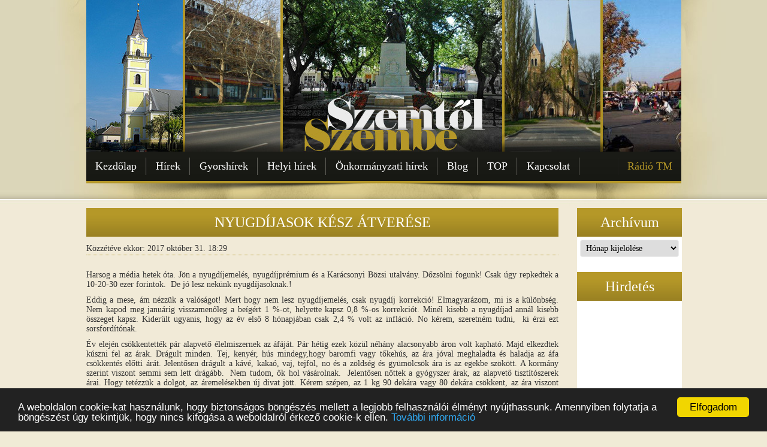

--- FILE ---
content_type: text/html; charset=UTF-8
request_url: https://www.szemtolszembe.eu/nyugdijasok-kesz-atverese/
body_size: 55175
content:
<!doctype html>
<html lang="hu" class="no-js">
	<head>
		<meta charset="UTF-8">
		
		
		<!-- dns prefetch -->
		<link href="//www.google-analytics.com" rel="dns-prefetch">
		
		<!-- meta -->
		<meta http-equiv="X-UA-Compatible" content="IE=edge,chrome=1">
		<meta name="viewport" content="width=device-width,initial-scale=1.0">
		
		
		<!-- icons -->
		<link href="https://www.szemtolszembe.eu/wp-content/themes/szemtolszembe/img/icons/favicon.ico" rel="shortcut icon">
		<link href="https://www.szemtolszembe.eu/wp-content/themes/szemtolszembe/img/icons/touch.png" rel="apple-touch-icon-precomposed">
			
		<!-- css + javascript -->
		<meta name='robots' content='index, follow, max-image-preview:large, max-snippet:-1, max-video-preview:-1' />

	<!-- This site is optimized with the Yoast SEO plugin v26.8 - https://yoast.com/product/yoast-seo-wordpress/ -->
	<title>NYUGDÍJASOK KÉSZ ÁTVERÉSE - Szemtől Szembe</title>
	<link rel="canonical" href="https://www.szemtolszembe.eu/nyugdijasok-kesz-atverese/" />
	<meta property="og:locale" content="hu_HU" />
	<meta property="og:type" content="article" />
	<meta property="og:title" content="NYUGDÍJASOK KÉSZ ÁTVERÉSE - Szemtől Szembe" />
	<meta property="og:description" content="Harsog a média hetek óta. Jön a nyugdíjemelés, nyugdíjprémium és a Karácsonyi Bözsi utalvány. Dőzsölni fogunk! Csak úgy repkedtek a 10-20-30 ezer forintok.&nbsp; De jó lesz nekünk nyugdíjasoknak.!&nbsp; &nbsp; &nbsp; &nbsp; &nbsp; &nbsp; &nbsp; &nbsp; &nbsp; &nbsp; &nbsp; &nbsp; &nbsp; &nbsp; &nbsp; &nbsp; &nbsp; &nbsp; &nbsp; &nbsp; &nbsp; &nbsp; &nbsp; &nbsp; &nbsp; &nbsp; &nbsp; &nbsp;... Tovább&nbsp;olvasom" />
	<meta property="og:url" content="https://www.szemtolszembe.eu/nyugdijasok-kesz-atverese/" />
	<meta property="og:site_name" content="Szemtől Szembe" />
	<meta property="article:published_time" content="2017-10-31T17:29:30+00:00" />
	<meta property="article:modified_time" content="2017-11-01T19:20:23+00:00" />
	<meta property="og:image" content="http://www.serfozoistvan.hu/szemtolszembe/wp-content/uploads/2017/10/73531_655137_1507997462_cropped_nyugdj1-700x397.jpg" />
	<meta name="author" content="Pásztor Gábor" />
	<meta name="twitter:label1" content="Szerző:" />
	<meta name="twitter:data1" content="Pásztor Gábor" />
	<meta name="twitter:label2" content="Becsült olvasási idő" />
	<meta name="twitter:data2" content="5 perc" />
	<script type="application/ld+json" class="yoast-schema-graph">{"@context":"https://schema.org","@graph":[{"@type":"Article","@id":"https://www.szemtolszembe.eu/nyugdijasok-kesz-atverese/#article","isPartOf":{"@id":"https://www.szemtolszembe.eu/nyugdijasok-kesz-atverese/"},"author":{"name":"Pásztor Gábor","@id":"https://www.szemtolszembe.eu/#/schema/person/64e5a849b313071a6e70a3ea41c46d82"},"headline":"NYUGDÍJASOK KÉSZ ÁTVERÉSE","datePublished":"2017-10-31T17:29:30+00:00","dateModified":"2017-11-01T19:20:23+00:00","mainEntityOfPage":{"@id":"https://www.szemtolszembe.eu/nyugdijasok-kesz-atverese/"},"wordCount":1103,"commentCount":141,"image":{"@id":"https://www.szemtolszembe.eu/nyugdijasok-kesz-atverese/#primaryimage"},"thumbnailUrl":"http://www.serfozoistvan.hu/szemtolszembe/wp-content/uploads/2017/10/73531_655137_1507997462_cropped_nyugdj1-700x397.jpg","articleSection":["Postaládánkból"],"inLanguage":"hu","potentialAction":[{"@type":"CommentAction","name":"Comment","target":["https://www.szemtolszembe.eu/nyugdijasok-kesz-atverese/#respond"]}]},{"@type":"WebPage","@id":"https://www.szemtolszembe.eu/nyugdijasok-kesz-atverese/","url":"https://www.szemtolszembe.eu/nyugdijasok-kesz-atverese/","name":"NYUGDÍJASOK KÉSZ ÁTVERÉSE - Szemtől Szembe","isPartOf":{"@id":"https://www.szemtolszembe.eu/#website"},"primaryImageOfPage":{"@id":"https://www.szemtolszembe.eu/nyugdijasok-kesz-atverese/#primaryimage"},"image":{"@id":"https://www.szemtolszembe.eu/nyugdijasok-kesz-atverese/#primaryimage"},"thumbnailUrl":"http://www.serfozoistvan.hu/szemtolszembe/wp-content/uploads/2017/10/73531_655137_1507997462_cropped_nyugdj1-700x397.jpg","datePublished":"2017-10-31T17:29:30+00:00","dateModified":"2017-11-01T19:20:23+00:00","author":{"@id":"https://www.szemtolszembe.eu/#/schema/person/64e5a849b313071a6e70a3ea41c46d82"},"breadcrumb":{"@id":"https://www.szemtolszembe.eu/nyugdijasok-kesz-atverese/#breadcrumb"},"inLanguage":"hu","potentialAction":[{"@type":"ReadAction","target":["https://www.szemtolszembe.eu/nyugdijasok-kesz-atverese/"]}]},{"@type":"ImageObject","inLanguage":"hu","@id":"https://www.szemtolszembe.eu/nyugdijasok-kesz-atverese/#primaryimage","url":"http://www.serfozoistvan.hu/szemtolszembe/wp-content/uploads/2017/10/73531_655137_1507997462_cropped_nyugdj1-700x397.jpg","contentUrl":"http://www.serfozoistvan.hu/szemtolszembe/wp-content/uploads/2017/10/73531_655137_1507997462_cropped_nyugdj1-700x397.jpg"},{"@type":"BreadcrumbList","@id":"https://www.szemtolszembe.eu/nyugdijasok-kesz-atverese/#breadcrumb","itemListElement":[{"@type":"ListItem","position":1,"name":"Home","item":"https://www.szemtolszembe.eu/"},{"@type":"ListItem","position":2,"name":"NYUGDÍJASOK KÉSZ ÁTVERÉSE"}]},{"@type":"WebSite","@id":"https://www.szemtolszembe.eu/#website","url":"https://www.szemtolszembe.eu/","name":"Szemtől Szembe","description":"Szemtől Szembe","potentialAction":[{"@type":"SearchAction","target":{"@type":"EntryPoint","urlTemplate":"https://www.szemtolszembe.eu/?s={search_term_string}"},"query-input":{"@type":"PropertyValueSpecification","valueRequired":true,"valueName":"search_term_string"}}],"inLanguage":"hu"},{"@type":"Person","@id":"https://www.szemtolszembe.eu/#/schema/person/64e5a849b313071a6e70a3ea41c46d82","name":"Pásztor Gábor","url":"https://www.szemtolszembe.eu/author/b54cfc49c1df94d6/"}]}</script>
	<!-- / Yoast SEO plugin. -->


<link rel='dns-prefetch' href='//static.addtoany.com' />
<link rel="alternate" title="oEmbed (JSON)" type="application/json+oembed" href="https://www.szemtolszembe.eu/wp-json/oembed/1.0/embed?url=https%3A%2F%2Fwww.szemtolszembe.eu%2Fnyugdijasok-kesz-atverese%2F" />
<link rel="alternate" title="oEmbed (XML)" type="text/xml+oembed" href="https://www.szemtolszembe.eu/wp-json/oembed/1.0/embed?url=https%3A%2F%2Fwww.szemtolszembe.eu%2Fnyugdijasok-kesz-atverese%2F&#038;format=xml" />
		<!-- This site uses the Google Analytics by ExactMetrics plugin v8.11.1 - Using Analytics tracking - https://www.exactmetrics.com/ -->
							<script src="//www.googletagmanager.com/gtag/js?id=G-5V0M4QRJ02"  data-cfasync="false" data-wpfc-render="false" type="text/javascript" async></script>
			<script data-cfasync="false" data-wpfc-render="false" type="text/javascript">
				var em_version = '8.11.1';
				var em_track_user = true;
				var em_no_track_reason = '';
								var ExactMetricsDefaultLocations = {"page_location":"https:\/\/www.szemtolszembe.eu\/nyugdijasok-kesz-atverese\/"};
								if ( typeof ExactMetricsPrivacyGuardFilter === 'function' ) {
					var ExactMetricsLocations = (typeof ExactMetricsExcludeQuery === 'object') ? ExactMetricsPrivacyGuardFilter( ExactMetricsExcludeQuery ) : ExactMetricsPrivacyGuardFilter( ExactMetricsDefaultLocations );
				} else {
					var ExactMetricsLocations = (typeof ExactMetricsExcludeQuery === 'object') ? ExactMetricsExcludeQuery : ExactMetricsDefaultLocations;
				}

								var disableStrs = [
										'ga-disable-G-5V0M4QRJ02',
									];

				/* Function to detect opted out users */
				function __gtagTrackerIsOptedOut() {
					for (var index = 0; index < disableStrs.length; index++) {
						if (document.cookie.indexOf(disableStrs[index] + '=true') > -1) {
							return true;
						}
					}

					return false;
				}

				/* Disable tracking if the opt-out cookie exists. */
				if (__gtagTrackerIsOptedOut()) {
					for (var index = 0; index < disableStrs.length; index++) {
						window[disableStrs[index]] = true;
					}
				}

				/* Opt-out function */
				function __gtagTrackerOptout() {
					for (var index = 0; index < disableStrs.length; index++) {
						document.cookie = disableStrs[index] + '=true; expires=Thu, 31 Dec 2099 23:59:59 UTC; path=/';
						window[disableStrs[index]] = true;
					}
				}

				if ('undefined' === typeof gaOptout) {
					function gaOptout() {
						__gtagTrackerOptout();
					}
				}
								window.dataLayer = window.dataLayer || [];

				window.ExactMetricsDualTracker = {
					helpers: {},
					trackers: {},
				};
				if (em_track_user) {
					function __gtagDataLayer() {
						dataLayer.push(arguments);
					}

					function __gtagTracker(type, name, parameters) {
						if (!parameters) {
							parameters = {};
						}

						if (parameters.send_to) {
							__gtagDataLayer.apply(null, arguments);
							return;
						}

						if (type === 'event') {
														parameters.send_to = exactmetrics_frontend.v4_id;
							var hookName = name;
							if (typeof parameters['event_category'] !== 'undefined') {
								hookName = parameters['event_category'] + ':' + name;
							}

							if (typeof ExactMetricsDualTracker.trackers[hookName] !== 'undefined') {
								ExactMetricsDualTracker.trackers[hookName](parameters);
							} else {
								__gtagDataLayer('event', name, parameters);
							}
							
						} else {
							__gtagDataLayer.apply(null, arguments);
						}
					}

					__gtagTracker('js', new Date());
					__gtagTracker('set', {
						'developer_id.dNDMyYj': true,
											});
					if ( ExactMetricsLocations.page_location ) {
						__gtagTracker('set', ExactMetricsLocations);
					}
										__gtagTracker('config', 'G-5V0M4QRJ02', {"forceSSL":"true","anonymize_ip":"true"} );
										window.gtag = __gtagTracker;										(function () {
						/* https://developers.google.com/analytics/devguides/collection/analyticsjs/ */
						/* ga and __gaTracker compatibility shim. */
						var noopfn = function () {
							return null;
						};
						var newtracker = function () {
							return new Tracker();
						};
						var Tracker = function () {
							return null;
						};
						var p = Tracker.prototype;
						p.get = noopfn;
						p.set = noopfn;
						p.send = function () {
							var args = Array.prototype.slice.call(arguments);
							args.unshift('send');
							__gaTracker.apply(null, args);
						};
						var __gaTracker = function () {
							var len = arguments.length;
							if (len === 0) {
								return;
							}
							var f = arguments[len - 1];
							if (typeof f !== 'object' || f === null || typeof f.hitCallback !== 'function') {
								if ('send' === arguments[0]) {
									var hitConverted, hitObject = false, action;
									if ('event' === arguments[1]) {
										if ('undefined' !== typeof arguments[3]) {
											hitObject = {
												'eventAction': arguments[3],
												'eventCategory': arguments[2],
												'eventLabel': arguments[4],
												'value': arguments[5] ? arguments[5] : 1,
											}
										}
									}
									if ('pageview' === arguments[1]) {
										if ('undefined' !== typeof arguments[2]) {
											hitObject = {
												'eventAction': 'page_view',
												'page_path': arguments[2],
											}
										}
									}
									if (typeof arguments[2] === 'object') {
										hitObject = arguments[2];
									}
									if (typeof arguments[5] === 'object') {
										Object.assign(hitObject, arguments[5]);
									}
									if ('undefined' !== typeof arguments[1].hitType) {
										hitObject = arguments[1];
										if ('pageview' === hitObject.hitType) {
											hitObject.eventAction = 'page_view';
										}
									}
									if (hitObject) {
										action = 'timing' === arguments[1].hitType ? 'timing_complete' : hitObject.eventAction;
										hitConverted = mapArgs(hitObject);
										__gtagTracker('event', action, hitConverted);
									}
								}
								return;
							}

							function mapArgs(args) {
								var arg, hit = {};
								var gaMap = {
									'eventCategory': 'event_category',
									'eventAction': 'event_action',
									'eventLabel': 'event_label',
									'eventValue': 'event_value',
									'nonInteraction': 'non_interaction',
									'timingCategory': 'event_category',
									'timingVar': 'name',
									'timingValue': 'value',
									'timingLabel': 'event_label',
									'page': 'page_path',
									'location': 'page_location',
									'title': 'page_title',
									'referrer' : 'page_referrer',
								};
								for (arg in args) {
																		if (!(!args.hasOwnProperty(arg) || !gaMap.hasOwnProperty(arg))) {
										hit[gaMap[arg]] = args[arg];
									} else {
										hit[arg] = args[arg];
									}
								}
								return hit;
							}

							try {
								f.hitCallback();
							} catch (ex) {
							}
						};
						__gaTracker.create = newtracker;
						__gaTracker.getByName = newtracker;
						__gaTracker.getAll = function () {
							return [];
						};
						__gaTracker.remove = noopfn;
						__gaTracker.loaded = true;
						window['__gaTracker'] = __gaTracker;
					})();
									} else {
										console.log("");
					(function () {
						function __gtagTracker() {
							return null;
						}

						window['__gtagTracker'] = __gtagTracker;
						window['gtag'] = __gtagTracker;
					})();
									}
			</script>
							<!-- / Google Analytics by ExactMetrics -->
		<style id='wp-img-auto-sizes-contain-inline-css' type='text/css'>
img:is([sizes=auto i],[sizes^="auto," i]){contain-intrinsic-size:3000px 1500px}
/*# sourceURL=wp-img-auto-sizes-contain-inline-css */
</style>
<style id='wp-emoji-styles-inline-css' type='text/css'>

	img.wp-smiley, img.emoji {
		display: inline !important;
		border: none !important;
		box-shadow: none !important;
		height: 1em !important;
		width: 1em !important;
		margin: 0 0.07em !important;
		vertical-align: -0.1em !important;
		background: none !important;
		padding: 0 !important;
	}
/*# sourceURL=wp-emoji-styles-inline-css */
</style>
<style id='wp-block-library-inline-css' type='text/css'>
:root{--wp-block-synced-color:#7a00df;--wp-block-synced-color--rgb:122,0,223;--wp-bound-block-color:var(--wp-block-synced-color);--wp-editor-canvas-background:#ddd;--wp-admin-theme-color:#007cba;--wp-admin-theme-color--rgb:0,124,186;--wp-admin-theme-color-darker-10:#006ba1;--wp-admin-theme-color-darker-10--rgb:0,107,160.5;--wp-admin-theme-color-darker-20:#005a87;--wp-admin-theme-color-darker-20--rgb:0,90,135;--wp-admin-border-width-focus:2px}@media (min-resolution:192dpi){:root{--wp-admin-border-width-focus:1.5px}}.wp-element-button{cursor:pointer}:root .has-very-light-gray-background-color{background-color:#eee}:root .has-very-dark-gray-background-color{background-color:#313131}:root .has-very-light-gray-color{color:#eee}:root .has-very-dark-gray-color{color:#313131}:root .has-vivid-green-cyan-to-vivid-cyan-blue-gradient-background{background:linear-gradient(135deg,#00d084,#0693e3)}:root .has-purple-crush-gradient-background{background:linear-gradient(135deg,#34e2e4,#4721fb 50%,#ab1dfe)}:root .has-hazy-dawn-gradient-background{background:linear-gradient(135deg,#faaca8,#dad0ec)}:root .has-subdued-olive-gradient-background{background:linear-gradient(135deg,#fafae1,#67a671)}:root .has-atomic-cream-gradient-background{background:linear-gradient(135deg,#fdd79a,#004a59)}:root .has-nightshade-gradient-background{background:linear-gradient(135deg,#330968,#31cdcf)}:root .has-midnight-gradient-background{background:linear-gradient(135deg,#020381,#2874fc)}:root{--wp--preset--font-size--normal:16px;--wp--preset--font-size--huge:42px}.has-regular-font-size{font-size:1em}.has-larger-font-size{font-size:2.625em}.has-normal-font-size{font-size:var(--wp--preset--font-size--normal)}.has-huge-font-size{font-size:var(--wp--preset--font-size--huge)}.has-text-align-center{text-align:center}.has-text-align-left{text-align:left}.has-text-align-right{text-align:right}.has-fit-text{white-space:nowrap!important}#end-resizable-editor-section{display:none}.aligncenter{clear:both}.items-justified-left{justify-content:flex-start}.items-justified-center{justify-content:center}.items-justified-right{justify-content:flex-end}.items-justified-space-between{justify-content:space-between}.screen-reader-text{border:0;clip-path:inset(50%);height:1px;margin:-1px;overflow:hidden;padding:0;position:absolute;width:1px;word-wrap:normal!important}.screen-reader-text:focus{background-color:#ddd;clip-path:none;color:#444;display:block;font-size:1em;height:auto;left:5px;line-height:normal;padding:15px 23px 14px;text-decoration:none;top:5px;width:auto;z-index:100000}html :where(.has-border-color){border-style:solid}html :where([style*=border-top-color]){border-top-style:solid}html :where([style*=border-right-color]){border-right-style:solid}html :where([style*=border-bottom-color]){border-bottom-style:solid}html :where([style*=border-left-color]){border-left-style:solid}html :where([style*=border-width]){border-style:solid}html :where([style*=border-top-width]){border-top-style:solid}html :where([style*=border-right-width]){border-right-style:solid}html :where([style*=border-bottom-width]){border-bottom-style:solid}html :where([style*=border-left-width]){border-left-style:solid}html :where(img[class*=wp-image-]){height:auto;max-width:100%}:where(figure){margin:0 0 1em}html :where(.is-position-sticky){--wp-admin--admin-bar--position-offset:var(--wp-admin--admin-bar--height,0px)}@media screen and (max-width:600px){html :where(.is-position-sticky){--wp-admin--admin-bar--position-offset:0px}}
/*wp_block_styles_on_demand_placeholder:6971263aacb3a*/
/*# sourceURL=wp-block-library-inline-css */
</style>
<style id='classic-theme-styles-inline-css' type='text/css'>
/*! This file is auto-generated */
.wp-block-button__link{color:#fff;background-color:#32373c;border-radius:9999px;box-shadow:none;text-decoration:none;padding:calc(.667em + 2px) calc(1.333em + 2px);font-size:1.125em}.wp-block-file__button{background:#32373c;color:#fff;text-decoration:none}
/*# sourceURL=/wp-includes/css/classic-themes.min.css */
</style>
<link rel='stylesheet' id='contact-form-7-css' href='https://www.szemtolszembe.eu/wp-content/plugins/contact-form-7/includes/css/styles.css?ver=6.1.4' media='all' />
<link rel='stylesheet' id='surl-lasso-lite-css' href='https://www.szemtolszembe.eu/wp-content/plugins/simple-urls/admin/assets/css/lasso-lite.css?ver=1768438961' media='all' />
<link rel='stylesheet' id='bootstrap-custom-grid-css' href='https://www.szemtolszembe.eu/wp-content/themes/szemtolszembe/css/bootstrap-custom-grid.css?ver=1.0' media='all' />
<link rel='stylesheet' id='html5blank-css' href='https://www.szemtolszembe.eu/wp-content/themes/szemtolszembe/style.css?ver=1.0' media='all' />
<link rel='stylesheet' id='addtoany-css' href='https://www.szemtolszembe.eu/wp-content/plugins/add-to-any/addtoany.min.css?ver=1.16' media='all' />
<script type="text/javascript" src="https://www.szemtolszembe.eu/wp-content/plugins/google-analytics-dashboard-for-wp/assets/js/frontend-gtag.min.js?ver=8.11.1" id="exactmetrics-frontend-script-js" async="async" data-wp-strategy="async"></script>
<script data-cfasync="false" data-wpfc-render="false" type="text/javascript" id='exactmetrics-frontend-script-js-extra'>/* <![CDATA[ */
var exactmetrics_frontend = {"js_events_tracking":"true","download_extensions":"zip,mp3,mpeg,pdf,docx,pptx,xlsx,rar","inbound_paths":"[{\"path\":\"\\\/go\\\/\",\"label\":\"affiliate\"},{\"path\":\"\\\/recommend\\\/\",\"label\":\"affiliate\"}]","home_url":"https:\/\/www.szemtolszembe.eu","hash_tracking":"false","v4_id":"G-5V0M4QRJ02"};/* ]]> */
</script>
<script type="text/javascript" id="addtoany-core-js-before">
/* <![CDATA[ */
window.a2a_config=window.a2a_config||{};a2a_config.callbacks=[];a2a_config.overlays=[];a2a_config.templates={};a2a_localize = {
	Share: "Ossza meg",
	Save: "Mentés",
	Subscribe: "Iratkozz fel",
	Email: "Email",
	Bookmark: "Könyvjelző",
	ShowAll: "Mutasd az összeset",
	ShowLess: "Mutass kevesebbet",
	FindServices: "Szolgáltatás(ok) keresése",
	FindAnyServiceToAddTo: "Azonnal megtalálja a hozzáadni kívánt szolgáltatást",
	PoweredBy: "Powered by",
	ShareViaEmail: "Oszd meg e-mailben",
	SubscribeViaEmail: "Iratkozz fel e-mailben",
	BookmarkInYourBrowser: "Könyvjelző a böngészőben",
	BookmarkInstructions: "Nyomja meg a Ctrl+D vagy a \u2318+D billentyűkombinációt az oldal könyvjelzővé tételéhez",
	AddToYourFavorites: "Add hozzá a kedvenceidhez",
	SendFromWebOrProgram: "Küldhet bármilyen e-mail címről vagy levelezőprogramról",
	EmailProgram: "E-mail program",
	More: "Több…",
	ThanksForSharing: "Köszönjük a megosztást!",
	ThanksForFollowing: "Köszönjük a követést!"
};

a2a_config.color_main = "f0ebd6";a2a_config.color_border = "AECADB";a2a_config.color_link_text = "333333";a2a_config.color_link_text_hover = "333333";

//# sourceURL=addtoany-core-js-before
/* ]]> */
</script>
<script type="text/javascript" defer src="https://static.addtoany.com/menu/page.js" id="addtoany-core-js"></script>
<script type="text/javascript" src="https://www.szemtolszembe.eu/wp-includes/js/jquery/jquery.min.js?ver=3.7.1" id="jquery-core-js"></script>
<script type="text/javascript" src="https://www.szemtolszembe.eu/wp-includes/js/jquery/jquery-migrate.min.js?ver=3.4.1" id="jquery-migrate-js"></script>
<script type="text/javascript" defer src="https://www.szemtolszembe.eu/wp-content/plugins/add-to-any/addtoany.min.js?ver=1.1" id="addtoany-jquery-js"></script>
<!-- Ezt a kódót a  Analytify tette közzé (8.0.1) https://analytify.io/ !-->
						<script async src="https://www.googletagmanager.com/gtag/js?id=G-5V0M4QRJ02"></script>
			<script>
			window.dataLayer = window.dataLayer || [];
			function gtag(){dataLayer.push(arguments);}
			gtag('js', new Date());

			const configuration = {"anonymize_ip":"false","forceSSL":"false","allow_display_features":"false","debug_mode":true};
			const gaID = 'G-5V0M4QRJ02';

			
			gtag('config', gaID, configuration);

			
			</script>

			<!-- Ezt a kódót a  Analytify tette közzé (8.0.1)!-->
	    <!-- HTML5 Shim and Respond.js IE8 support of HTML5 elements and media queries -->
	    <!-- WARNING: Respond.js doesn't work if you view the page via file:// -->
	    <!--[if lt IE 9]>
	      <script src="https://oss.maxcdn.com/libs/html5shiv/3.7.0/html5shiv.js"></script>
	      <script src="https://oss.maxcdn.com/libs/respond.js/1.3.0/respond.min.js"></script>
	    <![endif]-->

	    

<!-- Begin Cookie Consent plugin by Silktide - http://silktide.com/cookieconsent -->
<script type="text/javascript">
    window.cookieconsent_options = {"message":"A weboldalon cookie-kat használunk, hogy biztonságos böngészés mellett a legjobb felhasználói élményt nyújthassunk. Amennyiben folytatja a böngészést úgy tekintjük, hogy nincs kifogása a weboldalról érkező cookie-k ellen.","dismiss":"Elfogadom","learnMore":"További információ","link":"https://www.szemtolszembe.eu/impresszum/","theme":"dark-bottom"};
</script>
<script type="text/javascript" src="//cdnjs.cloudflare.com/ajax/libs/cookieconsent2/1.0.9/cookieconsent.min.js"></script>
<!-- End Cookie Consent plugin -->

	</head>
	<body class="wp-singular post-template-default single single-post postid-81397 single-format-standard wp-theme-szemtolszembe nyugdijasok-kesz-atverese">
	
		<!-- container -->
		<div class="container">
			<!-- header -->
			<header class="grid header clr" role="banner">
				<div class="unit span-grid">
					<!-- logo -->
					<div class="logo">
						<a href="https://www.szemtolszembe.eu">
							<img src="https://www.szemtolszembe.eu/wp-content/themes/szemtolszembe/img/logo-montazs.jpg" alt="Logo">
						</a>
					</div>
					<!-- /logo -->
					
				    <div class="navbar navbar-inverse" role="navigation">
				        <nav>
							<!--<a class="pull-right" href="http://radiotorokszentmiklos.hu/" title="Rádió Törökszentmiklós" target="_blank">Rádió</a>-->
				         	<ul class="nav navbar-nav"><li id="menu-item-21" class="menu-item menu-item-type-post_type menu-item-object-page menu-item-home menu-item-21"><a href="https://www.szemtolszembe.eu/">Kezdőlap</a></li>
<li id="menu-item-7" class="menu-item menu-item-type-taxonomy menu-item-object-category menu-item-7"><a href="https://www.szemtolszembe.eu/tartalom/hirek/">Hírek</a></li>
<li id="menu-item-71427" class="menu-item menu-item-type-taxonomy menu-item-object-category menu-item-71427"><a href="https://www.szemtolszembe.eu/tartalom/gyorshirek/">Gyorshírek</a></li>
<li id="menu-item-6" class="menu-item menu-item-type-taxonomy menu-item-object-category menu-item-6"><a href="https://www.szemtolszembe.eu/tartalom/helyi-hirek/">Helyi hírek</a></li>
<li id="menu-item-17751" class="menu-item menu-item-type-taxonomy menu-item-object-category menu-item-17751"><a href="https://www.szemtolszembe.eu/tartalom/onkormanyzati-hirek/">Önkormányzati hírek</a></li>
<li id="menu-item-5" class="menu-item menu-item-type-taxonomy menu-item-object-category menu-item-5"><a href="https://www.szemtolszembe.eu/tartalom/blog/">Blog</a></li>
<li id="menu-item-48545" class="menu-item menu-item-type-taxonomy menu-item-object-category menu-item-48545"><a href="https://www.szemtolszembe.eu/tartalom/top/">TOP</a></li>
<li id="menu-item-16" class="menu-item menu-item-type-post_type menu-item-object-page menu-item-16"><a href="https://www.szemtolszembe.eu/kapcsolat/">Kapcsolat</a></li>
<li id="menu-item-90756" class="pull-right menu-item menu-item-type-custom menu-item-object-custom menu-item-90756"><a target="_blank" href="http://radiotorokszentmiklos.hu/">Rádió TM</a></li>
</ul>				        </nav><!-- /.nav-collapse -->
				    </div><!-- /.navbar -->
				</div>
			</header>
			<!-- /header -->	
	<!-- section -->
	<section class="grid" role="main">
				
			<!-- article -->
			<article id="post-81397" class="unit four-of-five post-81397 post type-post status-publish format-standard hentry category-postaladankbol">
				<!-- post title -->
				<h1 class="HeadTitle">
					<a href="https://www.szemtolszembe.eu/nyugdijasok-kesz-atverese/" title="NYUGDÍJASOK KÉSZ ÁTVERÉSE">NYUGDÍJASOK KÉSZ ÁTVERÉSE</a>
				</h1>
				<!-- /post title -->
				<!-- post details -->
				<span class="date">Közzétéve ekkor: 2017 október 31.  18:29</span>
								<!-- /post details -->
				
				<p><img decoding="async" class="aligncenter size-large wp-image-81400" src="http://www.serfozoistvan.hu/szemtolszembe/wp-content/uploads/2017/10/73531_655137_1507997462_cropped_nyugdj1-700x397.jpg" alt=""></p>
<p style="text-align: justify;">Harsog a média hetek óta. Jön a nyugdíjemelés, nyugdíjprémium és a Karácsonyi Bözsi utalvány. Dőzsölni fogunk! Csak úgy repkedtek a 10-20-30 ezer forintok.&nbsp; De jó lesz nekünk nyugdíjasoknak.!&nbsp; &nbsp; &nbsp; &nbsp; &nbsp; &nbsp; &nbsp; &nbsp; &nbsp; &nbsp; &nbsp; &nbsp; &nbsp; &nbsp; &nbsp; &nbsp; &nbsp; &nbsp; &nbsp; &nbsp; &nbsp; &nbsp; &nbsp; &nbsp; &nbsp; &nbsp; &nbsp; &nbsp; &nbsp; &nbsp; &nbsp; &nbsp; &nbsp;</p>
<p style="text-align: justify;">Eddig a mese, ám nézzük a valóságot! Mert hogy nem lesz nyugdíjemelés, csak nyugdíj korrekció! Elmagyarázom, mi is a különbség. Nem kapod meg januárig visszamenőleg a beígért 1 %-ot, helyette kapsz 0,8 %-os korrekciót. Minél kisebb a nyugdíjad annál kisebb összeget kapsz. Kiderült ugyanis, hogy az év első 8 hónapjában csak 2,4 % volt az infláció. No kérem, szeretném tudni, &nbsp;ki érzi ezt sorsfordítónak.</p>
<p style="text-align: justify;">Év elején csökkentették pár alapvető élelmiszernek az áfáját. Pár hétig ezek közül néhány alacsonyabb áron volt kapható. Majd elkezdtek kúszni fel az árak. Drágult minden. Tej, kenyér, hús mindegy,hogy baromfi vagy tőkehús, az ára jóval meghaladta és haladja az áfa csökkentés előtti árát. Jelentősen drágult a kávé, kakaó, vaj, tejföl, no és a zöldség és gyümölcsök ára is az egekbe szökött. A kormány szerint viszont semmi sem lett drágább.&nbsp; Nem tudom, ők hol vásárolnak. &nbsp;Jelentősen nőttek a gyógyszer árak, az alapvető tisztítószerek árai. Hogy tetézzük a dolgot, az áremelésekben új divat jött. Kérem szépen, az 1 kg 90 dekára vagy 80 dekára csökkent, az ára viszont magasabb mint tavaly volt 1 kg-on. Már nem létezik a fél kiló fogalma sem. Helyette megismertük a 450 grammot. 10 dkg felvágottat sem kapsz. Van 70-90 grammig kolbász, szalámi –igaz, ezeket nyugdíjas meg sem tudja vásárolni. &nbsp;&nbsp;Már az egy liter sem biztos, hogy 1 liter, lehet, hogy csak 9 dl. De bejött a darabra felírható gyógyszer és injekció is. Igen kérem, olyan drága, hogy van 1-2-4 darabos gyógyszer felírási lehetőség, s ugyanez létezik injekcióban is. Döbbenetesen pofátlanul vernek át bennünket.&nbsp;&nbsp;&nbsp;&nbsp;&nbsp;&nbsp;&nbsp;&nbsp;&nbsp;&nbsp;&nbsp;&nbsp;&nbsp;&nbsp;&nbsp;&nbsp;&nbsp;&nbsp;&nbsp;&nbsp;&nbsp;&nbsp;&nbsp;&nbsp;&nbsp;&nbsp;&nbsp;&nbsp;&nbsp;&nbsp;&nbsp;&nbsp;&nbsp;&nbsp;&nbsp;&nbsp;&nbsp;&nbsp;&nbsp;&nbsp;&nbsp;&nbsp;&nbsp;&nbsp;&nbsp;&nbsp;&nbsp;&nbsp;&nbsp;&nbsp;&nbsp;&nbsp;&nbsp;&nbsp;&nbsp;&nbsp;&nbsp;&nbsp;&nbsp;&nbsp;&nbsp;&nbsp;&nbsp;&nbsp;&nbsp;&nbsp;&nbsp;&nbsp;&nbsp;&nbsp;&nbsp;&nbsp;&nbsp;&nbsp;&nbsp;&nbsp;&nbsp;&nbsp;&nbsp;&nbsp;&nbsp;&nbsp;&nbsp;&nbsp;&nbsp;&nbsp;&nbsp;&nbsp;&nbsp;&nbsp;&nbsp;&nbsp;&nbsp;&nbsp;&nbsp;&nbsp;&nbsp;&nbsp; &nbsp;&nbsp;&nbsp;&nbsp;&nbsp;&nbsp;&nbsp;&nbsp;&nbsp;&nbsp;&nbsp;&nbsp;&nbsp;&nbsp;&nbsp;&nbsp;&nbsp;&nbsp;&nbsp;&nbsp;&nbsp;&nbsp;&nbsp;&nbsp;&nbsp;&nbsp;&nbsp;&nbsp;&nbsp;&nbsp;&nbsp;&nbsp;&nbsp;&nbsp;&nbsp;&nbsp;&nbsp;&nbsp;&nbsp;&nbsp;&nbsp;&nbsp;&nbsp;&nbsp;&nbsp;&nbsp;&nbsp;&nbsp;&nbsp;&nbsp;&nbsp;&nbsp;&nbsp;&nbsp;&nbsp;&nbsp;&nbsp;&nbsp;&nbsp;&nbsp;&nbsp;&nbsp;&nbsp;&nbsp;&nbsp;&nbsp;&nbsp;&nbsp;&nbsp;</p>
<p style="text-align: justify;">De a kormányunk szédít, hogy több 10ezer forinttal emelik a nyugdíjakat, mert mi fontosak vagyunk. De biztos, ami biztos alapon a beígért nyugdíj prémiumot maximalizálták, lehet bármennyi is a nyugdíjad, maximum 12 ezer forintot kapsz. Ugyanakkor ellenkező esetben, ha nyugdíjminimumot kapsz, ami 28500 forint, akkor van pofájuk 4260 forintot adni. Mert úgy számolják ki, hogy a nyugdíjadnak veszik az 1/4-ét, azt szorozzák 0,6 %-kal. &nbsp;Na ettől menjél a falnak!</p>
<p style="text-align: justify;">Azoknak a nyugdíjasoknak, akik valamilyen oknál fogva ilyen kis pénzből élnek &#8211; mit élnek, nyomorognak &#8211; ez semmire sem elég.</p>
<p style="text-align: justify;">No, ez a hatalmas összeg nem számít bele a jövő évi nyugdíjemelésed alapjába. (Nesze semmi fogd meg jól!)</p>
<p style="text-align: justify;">De hatalmas “segítség” az emelkedő faárakhoz, már ha be tudod szerezni. Mert kérem ebben az országban 2. éve tüzelőhiány van! Döbbenetes, hány ember halálát fogja okozni a kihűlés.</p>
<p style="text-align: justify;">Említsük azért meg még ezt a nyugdíj korrekciót, mert ez tényleg megér egy misét. Novemberben a nyugdíjaddal együtt nem 11 hónapot kapsz, hanem 12 hónapot visszamenőlegesen. Ismétlem 0,8 %-t. Decemberben viszont ne várd, mert már előre megkaptad. Oszd be, javaslom.</p>
<p style="text-align: justify;">Mint ahogy örömködjél az Erzsébet utalványnak is, amiért a kormányt az Unió keményen megbüntette &#8211; Ezt a büntetést is a Te adódból és a Te járandóságodból fizették ki -. Nem&nbsp; pénzben fizetnek, amiből azt vehetsz, amire éppen szükséged van., hanem kapsz egy utalványt, amit viszont csak a meghatározott cikkekre válthatsz be.</p>
<p style="text-align: justify;">De elsőbbséggel kaptál levelet Magyarország Kormányától, &nbsp;konzultációt a semmiről és a gyűlöletről, kaptál plakátokat, nézheted, kaptál üres és pocsékul kivitelezett stadionokat, kaptál úszó VB-t, melynek ára még ma is nő. Kaptál felesleges, térkövezett tereket, amiket rendszeresen bontanak fel. Nem kaptál viszont új és biztonságos metrót, úthálózatot, egészségügyet, oktatást, &nbsp;és sorolhatnám, mi mindent nem kaptál. Viszont gyönyörködhetsz az épülő, új kormányhivatalokban, amelyek a Várba fognak majd költözni. Kaptál ígéreteket az elkövetkezendő 10-30 évre, amivel semmit nem tudsz kezdeni. Ígéretekkel tele a padlás, de azoktól nem laksz jól, nem tudod kiváltani a gyógyszereidet, nem fogsz meggyógyulni, nem fogsz tudni melegedni, mert a propaganda anyagok pillanatok alatt elhamvadnak, meleget még ott sem adnak, ahol be lehet velük gyújtani.</p>
<ol start="2018">
<li style="text-align: justify;">választások éve lesz! Ne feledd, ha megéled, mit nem kaptál az elmúlt 8 évben!</li>
</ol>
<p><strong>Rosta Ágnes</strong></p>
				
							
								<h2><br />Megosztás<br /><br /></h2>
				<div class="a2a_kit a2a_kit_size_32 addtoany_list" data-a2a-url="https://www.szemtolszembe.eu/nyugdijasok-kesz-atverese/" data-a2a-title="NYUGDÍJASOK KÉSZ ÁTVERÉSE"><a class="a2a_button_facebook_like addtoany_special_service" data-layout="button" data-href="https://www.szemtolszembe.eu/nyugdijasok-kesz-atverese/"></a><a class="a2a_button_twitter" href="https://www.addtoany.com/add_to/twitter?linkurl=https%3A%2F%2Fwww.szemtolszembe.eu%2Fnyugdijasok-kesz-atverese%2F&amp;linkname=NYUGD%C3%8DJASOK%20K%C3%89SZ%20%C3%81TVER%C3%89SE" title="Twitter" rel="nofollow noopener" target="_blank"></a><a class="a2a_button_facebook" href="https://www.addtoany.com/add_to/facebook?linkurl=https%3A%2F%2Fwww.szemtolszembe.eu%2Fnyugdijasok-kesz-atverese%2F&amp;linkname=NYUGD%C3%8DJASOK%20K%C3%89SZ%20%C3%81TVER%C3%89SE" title="Facebook" rel="nofollow noopener" target="_blank"></a><a class="a2a_button_pinterest" href="https://www.addtoany.com/add_to/pinterest?linkurl=https%3A%2F%2Fwww.szemtolszembe.eu%2Fnyugdijasok-kesz-atverese%2F&amp;linkname=NYUGD%C3%8DJASOK%20K%C3%89SZ%20%C3%81TVER%C3%89SE" title="Pinterest" rel="nofollow noopener" target="_blank"></a><a class="a2a_button_email" href="https://www.addtoany.com/add_to/email?linkurl=https%3A%2F%2Fwww.szemtolszembe.eu%2Fnyugdijasok-kesz-atverese%2F&amp;linkname=NYUGD%C3%8DJASOK%20K%C3%89SZ%20%C3%81TVER%C3%89SE" title="Email" rel="nofollow noopener" target="_blank"></a><a class="a2a_dd addtoany_share_save addtoany_share" href="https://www.addtoany.com/share"></a></div>				<div class="comments">
    

    <h2>141 hozzászólás</h2>

    <ul>
            <!-- heads up: starting < for the html tag (li or div) in the next line: -->
    <li class="comment even thread-even depth-1" id="comment-5355">
		<div id="div-comment-5355" class="comment-body">
		<div class="comment-author vcard">
		<cite class="fn">Kurucz Ferenc</cite> <span class="says">says:</span>	</div>

	<div class="comment-meta commentmetadata"><a href="https://www.szemtolszembe.eu/nyugdijasok-kesz-atverese/#comment-5355">
		2017-11-11 16:32</a>	</div>

	<p>Az egyetlen megoldás: Nyugdíjasok ne szavazzatok a FIDESZ-re. A Gyurcsány kormány idején nőttek csak ténylegesen a nyugdíjak.</p>

	<div class="reply">
	<a rel="nofollow" class="comment-reply-link" href="#comment-5355" data-commentid="5355" data-postid="81397" data-belowelement="div-comment-5355" data-respondelement="respond" data-replyto="Válasz Kurucz Ferenc" aria-label="Válasz Kurucz Ferenc">Válasz</a>	</div>
		</div>
	</li><!-- #comment-## -->
    <!-- heads up: starting < for the html tag (li or div) in the next line: -->
    <li class="comment odd alt thread-odd thread-alt depth-1" id="comment-5285">
		<div id="div-comment-5285" class="comment-body">
		<div class="comment-author vcard">
		<cite class="fn">Nagy Józsefné</cite> <span class="says">says:</span>	</div>

	<div class="comment-meta commentmetadata"><a href="https://www.szemtolszembe.eu/nyugdijasok-kesz-atverese/#comment-5285">
		2017-11-06 11:13</a>	</div>

	<p>MÉG  SOHASEM  ÍRTAM,DE  EZTÁN SEM  FOGOK,MERT  AVVAL  GYANUSÍTOTTAK,HOGY A  VÉLEMÉNYEM MÁR KORÁBBAN  KÖZZÉTETTEM&#8230;</p>

	<div class="reply">
	<a rel="nofollow" class="comment-reply-link" href="#comment-5285" data-commentid="5285" data-postid="81397" data-belowelement="div-comment-5285" data-respondelement="respond" data-replyto="Válasz Nagy Józsefné" aria-label="Válasz Nagy Józsefné">Válasz</a>	</div>
		</div>
	</li><!-- #comment-## -->
    <!-- heads up: starting < for the html tag (li or div) in the next line: -->
    <li class="comment even thread-even depth-1" id="comment-5284">
		<div id="div-comment-5284" class="comment-body">
		<div class="comment-author vcard">
		<cite class="fn">Nagy Józsefné</cite> <span class="says">says:</span>	</div>

	<div class="comment-meta commentmetadata"><a href="https://www.szemtolszembe.eu/nyugdijasok-kesz-atverese/#comment-5284">
		2017-11-06 11:10</a>	</div>

	<p>Nem  vagyok  közgazdász.A  nyugdíjam   2000-ig a  minimálbérnek  több  mint a  kétszerese  volt.Az  azóta  eltel  17  év alatt  annyit  &#8222;emelkedett&#8221;,hogy  már annál    harmincezerrel  kevesebb.félreértés  ne  essék,nem a  minimálbért  sokallom,de  álságosnak  tartom,hogy a  kormányok  azt  hirdetik,hogy a  nyugdíjak  vásárló  erejét  megőrzik!!!<br />
az  infláció  kiszámításával  sem  értek  egyet,mert  abban  valóban  benne  van a  yacht  és gyümölcs  is.ez  útobbi tavalyhoz  képest majd  dupla  anyiba  kerül!<br />
éljünk és  táplálkozzunk  egészségesen.<br />
A &#8222;jól&#8221;  gazdálkodó  nyugdíjas  leszokik a  fodrászról,a  szinházról-moziról,a  múzeumba  járásról,évtizedekig  ruhát  sem  vesz,így  tudja  kifizetni  a  rezsijét  és  nem  hal  éhen.Én is  ezek  közé  tartozom.ha  most  megdupláznák a  nyugdíjamast,akkor élnék  úgy,mint  2000-ben.hát  erről van  szó!Örülök,ha  másoknak  jobb  tapasztalataik  vannak!<br />
Sokáig  élni  nagy  luxus! Megtakarítani felesleges,mert a  bankok  nem  fizetnek  kamatot,csak a  hiteleket  kampányolják.<br />
Az  én  generációm  is   nevelt  fel  gyerekekt  GYES  és  GYED nélkül,és  mint  egy  előttem  szókó  írta,nem  nappali  tagozaton  tanult.&#8221;Éjszaka  font,  nappal  mosott,jaj,de  keserves  dolga  volt&#8230;&#8221;egy  80  éves  dédnagymama, aki  csodálkozi a  többség  naivitásán</p>

	<div class="reply">
	<a rel="nofollow" class="comment-reply-link" href="#comment-5284" data-commentid="5284" data-postid="81397" data-belowelement="div-comment-5284" data-respondelement="respond" data-replyto="Válasz Nagy Józsefné" aria-label="Válasz Nagy Józsefné">Válasz</a>	</div>
		</div>
	</li><!-- #comment-## -->
    <!-- heads up: starting < for the html tag (li or div) in the next line: -->
    <li class="comment odd alt thread-odd thread-alt depth-1 parent" id="comment-5249">
		<div id="div-comment-5249" class="comment-body">
		<div class="comment-author vcard">
		<cite class="fn">kis nyugdijas</cite> <span class="says">says:</span>	</div>

	<div class="comment-meta commentmetadata"><a href="https://www.szemtolszembe.eu/nyugdijasok-kesz-atverese/#comment-5249">
		2017-11-05 12:46</a>	</div>

	<p>és a polgár  háború kinek lenne  jó?  csak a nagy pofájú lázongóknak és a kis emberek akik egy életet becsületben ledolgoztak mehetnének a  fenébe.</p>

	<div class="reply">
	<a rel="nofollow" class="comment-reply-link" href="#comment-5249" data-commentid="5249" data-postid="81397" data-belowelement="div-comment-5249" data-respondelement="respond" data-replyto="Válasz kis nyugdijas" aria-label="Válasz kis nyugdijas">Válasz</a>	</div>
		</div>
	<ul class="children">
    <!-- heads up: starting < for the html tag (li or div) in the next line: -->
    <li class="comment even depth-2" id="comment-5276">
		<div id="div-comment-5276" class="comment-body">
		<div class="comment-author vcard">
		<cite class="fn">Koroknyai Annamária</cite> <span class="says">says:</span>	</div>

	<div class="comment-meta commentmetadata"><a href="https://www.szemtolszembe.eu/nyugdijasok-kesz-atverese/#comment-5276">
		2017-11-06 08:55</a>	</div>

	<p>Így is mehetsz a fenébe,így is úgy is  nyugdíjas vagy semmit nem érsz sajnos a nem nyugdíjasok sem érnek többet, és ki beszélt itt polgárháborúról. Valóban minden sokkal drágább mint egy éve. Teljesen osztom véleményem és egyet is értek Rosta Ágnessel.<br />
Köszönöm , hogy ilyen frappánsan megfogalmazta az én véleménym is.</p>

	<div class="reply">
	<a rel="nofollow" class="comment-reply-link" href="#comment-5276" data-commentid="5276" data-postid="81397" data-belowelement="div-comment-5276" data-respondelement="respond" data-replyto="Válasz Koroknyai Annamária" aria-label="Válasz Koroknyai Annamária">Válasz</a>	</div>
		</div>
	</li><!-- #comment-## -->
</ul><!-- .children -->
</li><!-- #comment-## -->
    <!-- heads up: starting < for the html tag (li or div) in the next line: -->
    <li class="comment odd alt thread-even depth-1" id="comment-5240">
		<div id="div-comment-5240" class="comment-body">
		<div class="comment-author vcard">
		<cite class="fn">Vass janosne</cite> <span class="says">says:</span>	</div>

	<div class="comment-meta commentmetadata"><a href="https://www.szemtolszembe.eu/nyugdijasok-kesz-atverese/#comment-5240">
		2017-11-05 07:58</a>	</div>

	<p>Gyerekek nehigyetek el semmit most jon a valasztas eremegyko minden</p>

	<div class="reply">
	<a rel="nofollow" class="comment-reply-link" href="#comment-5240" data-commentid="5240" data-postid="81397" data-belowelement="div-comment-5240" data-respondelement="respond" data-replyto="Válasz Vass janosne" aria-label="Válasz Vass janosne">Válasz</a>	</div>
		</div>
	</li><!-- #comment-## -->
    <!-- heads up: starting < for the html tag (li or div) in the next line: -->
    <li class="comment even thread-odd thread-alt depth-1 parent" id="comment-5197">
		<div id="div-comment-5197" class="comment-body">
		<div class="comment-author vcard">
		<cite class="fn">Feri</cite> <span class="says">says:</span>	</div>

	<div class="comment-meta commentmetadata"><a href="https://www.szemtolszembe.eu/nyugdijasok-kesz-atverese/#comment-5197">
		2017-11-03 09:27</a>	</div>

	<p>A nyugdíjasoknak legalább emelnek valamit. A dolgozók mit kapnak? Nincs nyugdíjas kedvezmény egyik boltban sem, viszont van bércsökkentés, vagy a jobbik eset hogy marad ugyanaz a pénz, de semmiképpen se emelnek. A dolgozónak van lakáshitele, a nyugdíjasnak nincs, és legalább egy gyerek akit fel kell nevelni és beiskolázni&#8230;&#8230; Szóval szerintem ezt inkább hagyjuk.</p>

	<div class="reply">
	<a rel="nofollow" class="comment-reply-link" href="#comment-5197" data-commentid="5197" data-postid="81397" data-belowelement="div-comment-5197" data-respondelement="respond" data-replyto="Válasz Feri" aria-label="Válasz Feri">Válasz</a>	</div>
		</div>
	<ul class="children">
    <!-- heads up: starting < for the html tag (li or div) in the next line: -->
    <li class="comment odd alt depth-2 parent" id="comment-5201">
		<div id="div-comment-5201" class="comment-body">
		<div class="comment-author vcard">
		<cite class="fn">Sebők Emília</cite> <span class="says">says:</span>	</div>

	<div class="comment-meta commentmetadata"><a href="https://www.szemtolszembe.eu/nyugdijasok-kesz-atverese/#comment-5201">
		2017-11-03 11:15</a>	</div>

	<p>Vagy az Ön információi tévesek, vagy a kormánypropaganda hazudik! Ugyanis ezt lehetett olvasni ez év júniusban az Origo hírportálon és folyamatosan ilyen tartalmú üzeneteket küld a Fidesz-kormányzat: Először 300 ezer forint felett a bruttó átlagfizetés! Idén áprilisban a bruttó átlagkereset 303 000 forint volt. Ez 14,6 százalékkal magasabb, mint egy évvel korábban. Az év első négy hónapjában a bruttó és a nettó keresetek egyaránt 11,9 százalékkal nőttek! A nyugdíjaink ugyanezen időszakban 1,6 százalékkal voltak magasabbak az előző évinél! Ennyi!</p>

	<div class="reply">
	<a rel="nofollow" class="comment-reply-link" href="#comment-5201" data-commentid="5201" data-postid="81397" data-belowelement="div-comment-5201" data-respondelement="respond" data-replyto="Válasz Sebők Emília" aria-label="Válasz Sebők Emília">Válasz</a>	</div>
		</div>
	<ul class="children">
    <!-- heads up: starting < for the html tag (li or div) in the next line: -->
    <li class="comment even depth-3 parent" id="comment-5209">
		<div id="div-comment-5209" class="comment-body">
		<div class="comment-author vcard">
		<cite class="fn">Koncz Mária</cite> <span class="says">says:</span>	</div>

	<div class="comment-meta commentmetadata"><a href="https://www.szemtolszembe.eu/nyugdijasok-kesz-atverese/#comment-5209">
		2017-11-03 18:10</a>	</div>

	<p>Azt se felejtse el, hogy nagyon sok nyugdíjas segíti még mindig a gyerekét, unokáját, fizeti a hitelük egy részét, vásárol ruházatot, élelmet.</p>

	<div class="reply">
	<a rel="nofollow" class="comment-reply-link" href="#comment-5209" data-commentid="5209" data-postid="81397" data-belowelement="div-comment-5209" data-respondelement="respond" data-replyto="Válasz Koncz Mária" aria-label="Válasz Koncz Mária">Válasz</a>	</div>
		</div>
	<ul class="children">
    <!-- heads up: starting < for the html tag (li or div) in the next line: -->
    <li class="comment odd alt depth-4 parent" id="comment-5226">
		<div id="div-comment-5226" class="comment-body">
		<div class="comment-author vcard">
		<cite class="fn">Judit Szabóné</cite> <span class="says">says:</span>	</div>

	<div class="comment-meta commentmetadata"><a href="https://www.szemtolszembe.eu/nyugdijasok-kesz-atverese/#comment-5226">
		2017-11-04 13:09</a>	</div>

	<p>No ez érdekes , akkor most szegények vagy gazdagok a nyugdíjasok Kedves Hölgyem ! ? Szerintem aki tudja a családját segíteni az nem szegény.! Nekik nem kell adni akkor nyugdíj-prémiumot és Erzsébet utalványt sem!</p>

	<div class="reply">
	<a rel="nofollow" class="comment-reply-link" href="#comment-5226" data-commentid="5226" data-postid="81397" data-belowelement="div-comment-5226" data-respondelement="respond" data-replyto="Válasz Judit Szabóné" aria-label="Válasz Judit Szabóné">Válasz</a>	</div>
		</div>
	<ul class="children">
    <!-- heads up: starting < for the html tag (li or div) in the next line: -->
    <li class="comment even depth-5" id="comment-5231">
		<div id="div-comment-5231" class="comment-body">
		<div class="comment-author vcard">
		<cite class="fn">Anna</cite> <span class="says">says:</span>	</div>

	<div class="comment-meta commentmetadata"><a href="https://www.szemtolszembe.eu/nyugdijasok-kesz-atverese/#comment-5231">
		2017-11-04 18:05</a>	</div>

	<p>Érdekes kérdés!? Szegény vagy gazdag?! A 100 ezres nyuggerból a 80 felettiek úgy tudnak spórolni 30-40 ezret mint a pinty, s még jut az  összes pereputtynak hétvégi kajára, a dédunokáknak túrórudira. De az a szomorú, hogy saját magán spórolja meg(!) Nem tudom hogyan csinálják. Ügyesek nagyon</p>

	<div class="reply">
		</div>
		</div>
	</li><!-- #comment-## -->
    <!-- heads up: starting < for the html tag (li or div) in the next line: -->
    <li class="comment odd alt depth-5" id="comment-5237">
		<div id="div-comment-5237" class="comment-body">
		<div class="comment-author vcard">
		<cite class="fn">Bodor Miklós</cite> <span class="says">says:</span>	</div>

	<div class="comment-meta commentmetadata"><a href="https://www.szemtolszembe.eu/nyugdijasok-kesz-atverese/#comment-5237">
		2017-11-05 06:40</a>	</div>

	<p>&#8222;Szerintem aki tudja a családját segíteni az nem szegény.! &#8221;<br />
Ez a mondat, már-már az aljasság határát feszegeti.<br />
Nem is igaz! Az önérdekről való lemondás, ill. háttérbe szorítása, az önzetlenség magasabb rendű lelki ösztönzés, mint amit a megfogalmazója átérezhet.</p>

	<div class="reply">
		</div>
		</div>
	</li><!-- #comment-## -->
    <!-- heads up: starting < for the html tag (li or div) in the next line: -->
    <li class="comment even depth-5" id="comment-5265">
		<div id="div-comment-5265" class="comment-body">
		<div class="comment-author vcard">
		<cite class="fn">KISHONTI ISTVÁNNÉ</cite> <span class="says">says:</span>	</div>

	<div class="comment-meta commentmetadata"><a href="https://www.szemtolszembe.eu/nyugdijasok-kesz-atverese/#comment-5265">
		2017-11-05 20:06</a>	</div>

	<p>VAN NYUGDIJAS AKI HAVONTA SZÁZ EZERBŐL ÉL ÉS EGYEDÜL TART FENT EGY LAKÁST ÉS LEDOLGOZOTT 44ÉVET MIRŐL BESZÉLTEK.A FIATAL ANYÁK DOLGOZZANAK  DOLGOZHATNAK ANNYIT AMENNYIT AKARNAK MEGKAPJÁK A FIZETÉSÜKET ÉRTE AZ IDŐS EMBEREK SOKSZOR A NYUGDIJBOL A GYÓGYSZERT SEM TUDJÁK KIVÁLTANI PEDIG  NEKEK NINCS IGÉNYÜK KOZMETUKUSHOZ ÉS MŰKÖRMÖSHÖZ MENNI .CSAK ÉLNI SZERETNÉNEK A KIS NYUGDIJUKBOL ÉS AZ UNOKÁKNAK NÉHA EGY KIS AJÁNDÉKOT VENNI ,ARRA IS A KIS PÉNZUKBŐL SPÓROLJÁK ÖSSZE ,INKÁBB MAGUKTOL VONJÁK MEG A GYÜMÖLCSÖT ÉS A FINOM FALATOKAT ,HOGY LEGYEN AZ UNOKÁNAK .,ÉS A GYEREKEIKNEK,</p>

	<div class="reply">
		</div>
		</div>
	</li><!-- #comment-## -->
    <!-- heads up: starting < for the html tag (li or div) in the next line: -->
    <li class="comment odd alt depth-5" id="comment-5546">
		<div id="div-comment-5546" class="comment-body">
		<div class="comment-author vcard">
		<cite class="fn">klepcsa</cite> <span class="says">says:</span>	</div>

	<div class="comment-meta commentmetadata"><a href="https://www.szemtolszembe.eu/nyugdijasok-kesz-atverese/#comment-5546">
		2017-12-29 15:53</a>	</div>

	<p>A nyugdíjas azért tud 100 ezerből segíteni a fiataloknak / bár az enyém nagyon messze van tőle / mert én megeszem otthon a zsíros kenyeret,hagymával, vagy megsütök 1 tojást, vagy megeszem a sima paprikás krumplit, stb ! A gyermek nem vihet ilyet az iskolába a munkahelyre! Én megsütöm nekik a kiflit, kenyeret ami olcsóbban jön ki itthon.</p>

	<div class="reply">
		</div>
		</div>
	</li><!-- #comment-## -->
</ul><!-- .children -->
</li><!-- #comment-## -->
</ul><!-- .children -->
</li><!-- #comment-## -->
</ul><!-- .children -->
</li><!-- #comment-## -->
    <!-- heads up: starting < for the html tag (li or div) in the next line: -->
    <li class="comment even depth-2" id="comment-5215">
		<div id="div-comment-5215" class="comment-body">
		<div class="comment-author vcard">
		<cite class="fn">Józsi oldal</cite> <span class="says">says:</span>	</div>

	<div class="comment-meta commentmetadata"><a href="https://www.szemtolszembe.eu/nyugdijasok-kesz-atverese/#comment-5215">
		2017-11-03 22:58</a>	</div>

	<p>Nos ez az pont ahol érdemes elgondolkodni mit is csinál a FIDESZ-KDNP. Összeugrasztja a nyugdíjasokat az aktívan dolgozókkal, és minél nagyobb az egymás iránti gyűlölet annál könnyebben növeli táborát. Sajnos sokan nem látnak át a politikájukon és egymásra haragszanak, mert azt gondolják, hogy miattuk nem kapnak béremelést, vagy nyugdíj emelést, pedig a FIDESZ kormány felelős mindenért. Ők osztották meg a népet, Orbán mániája a stadion építés, vagy az egészségügy tönkretétele, de sorolhatnánk a listát. Hát kedves Feri sasi itt van a kutya elásva!</p>

	<div class="reply">
	<a rel="nofollow" class="comment-reply-link" href="#comment-5215" data-commentid="5215" data-postid="81397" data-belowelement="div-comment-5215" data-respondelement="respond" data-replyto="Válasz Józsi oldal" aria-label="Válasz Józsi oldal">Válasz</a>	</div>
		</div>
	</li><!-- #comment-## -->
    <!-- heads up: starting < for the html tag (li or div) in the next line: -->
    <li class="comment odd alt depth-2" id="comment-5228">
		<div id="div-comment-5228" class="comment-body">
		<div class="comment-author vcard">
		<cite class="fn">csicsely andrás</cite> <span class="says">says:</span>	</div>

	<div class="comment-meta commentmetadata"><a href="https://www.szemtolszembe.eu/nyugdijasok-kesz-atverese/#comment-5228">
		2017-11-04 13:45</a>	</div>

	<p>mert a nyugdíjas kifizette a lakáshitelét és ő is felnevelte a gyerekeit  mint pld téged is az idősnek gyógyszereket kell vennie az átlag nyugdíj 70-80 ezer között  ebböl kell megélnie sokszor sajnos egyedül  na inkább hagyjuk szerintem is</p>

	<div class="reply">
	<a rel="nofollow" class="comment-reply-link" href="#comment-5228" data-commentid="5228" data-postid="81397" data-belowelement="div-comment-5228" data-respondelement="respond" data-replyto="Válasz csicsely andrás" aria-label="Válasz csicsely andrás">Válasz</a>	</div>
		</div>
	</li><!-- #comment-## -->
</ul><!-- .children -->
</li><!-- #comment-## -->
    <!-- heads up: starting < for the html tag (li or div) in the next line: -->
    <li class="comment even thread-even depth-1 parent" id="comment-5196">
		<div id="div-comment-5196" class="comment-body">
		<div class="comment-author vcard">
		<cite class="fn">Záp Lipót</cite> <span class="says">says:</span>	</div>

	<div class="comment-meta commentmetadata"><a href="https://www.szemtolszembe.eu/nyugdijasok-kesz-atverese/#comment-5196">
		2017-11-03 09:04</a>	</div>

	<p>Aranyoskáim, már akik elégedetlenek! 2002 és 2010 között kaptatok nyugdíjprémiumot? Ugye, nem. Sőt a 13. havit el is vették.<br />
Hát akkor ne sivalkodjatok!</p>

	<div class="reply">
	<a rel="nofollow" class="comment-reply-link" href="#comment-5196" data-commentid="5196" data-postid="81397" data-belowelement="div-comment-5196" data-respondelement="respond" data-replyto="Válasz Záp Lipót" aria-label="Válasz Záp Lipót">Válasz</a>	</div>
		</div>
	<ul class="children">
    <!-- heads up: starting < for the html tag (li or div) in the next line: -->
    <li class="comment odd alt depth-2 parent" id="comment-5202">
		<div id="div-comment-5202" class="comment-body">
		<div class="comment-author vcard">
		<cite class="fn">Rosta Ágnes</cite> <span class="says">says:</span>	</div>

	<div class="comment-meta commentmetadata"><a href="https://www.szemtolszembe.eu/nyugdijasok-kesz-atverese/#comment-5202">
		2017-11-03 11:53</a>	</div>

	<p>Kedves Záp Lipót! 2002-2010 között differenciált nyugdíjemelést kaptunk. Viszont 2009-n a világgazdasági válság miatt szűnt meg a 13. havi nyugdíj. Azóta viszont állítólag dübörög a gazdaság. Orbán Viktor beígérte a 13. és a 14 havi nyugdíjat is. Ennyi. Viszont ha élnek a kedves szülei javaslom segítse őket anyagilag hiszen bizonyára Önnek ez nem jelent gondot.</p>

	<div class="reply">
	<a rel="nofollow" class="comment-reply-link" href="#comment-5202" data-commentid="5202" data-postid="81397" data-belowelement="div-comment-5202" data-respondelement="respond" data-replyto="Válasz Rosta Ágnes" aria-label="Válasz Rosta Ágnes">Válasz</a>	</div>
		</div>
	<ul class="children">
    <!-- heads up: starting < for the html tag (li or div) in the next line: -->
    <li class="comment even depth-3 parent" id="comment-5211">
		<div id="div-comment-5211" class="comment-body">
		<div class="comment-author vcard">
		<cite class="fn">Bukszár Józsefné</cite> <span class="says">says:</span>	</div>

	<div class="comment-meta commentmetadata"><a href="https://www.szemtolszembe.eu/nyugdijasok-kesz-atverese/#comment-5211">
		2017-11-03 21:00</a>	</div>

	<p>Kedves Ágnes én nem emlékszem differenciált nyugdijemelésre. Egy alkalommal volt olyan,hogy akik 1992-1995 között nyugdijba azoknak emelték a nyugdijukat, mivel a  Horn kormány idején brutto után fizettük a járadékot és nettó után számitották ki a nyugdijat,ezt probálták kompenzálni amit természetesen nem tudtak teljes mértékben megtenni, de ennek is örültünk. A korrekcióra vonatkozó törvény 21 éves tehát ez minden kormányra kötelező. Most adnak nyugdij prémiumot is és nem lehet mondani,hogy a gazdagoknak,mert a felső határt bemaximálták, adnak Erzsébet utalványt is, miért kell mindig elégedetlenkedni. Mielőtt engem is megvádolna,hogy magas a nyugdijam téved, én pontosan 11.200 Ft-al kaptam kevesebb nyugdijat, mivel l995-ben jöttem el mint osztályvezető, ma már akik nálam dolgoztak beosztottként 5000-6000 Ft-al kapnak több et, még sem szidok senkit visszafelé. Én örülök minden fillérnek, pedig egyedül élek l5 éve, elhunyt a párom. Ugy gondolom ennyit a jószándékról.</p>

	<div class="reply">
	<a rel="nofollow" class="comment-reply-link" href="#comment-5211" data-commentid="5211" data-postid="81397" data-belowelement="div-comment-5211" data-respondelement="respond" data-replyto="Válasz Bukszár Józsefné" aria-label="Válasz Bukszár Józsefné">Válasz</a>	</div>
		</div>
	<ul class="children">
    <!-- heads up: starting < for the html tag (li or div) in the next line: -->
    <li class="comment odd alt depth-4" id="comment-5222">
		<div id="div-comment-5222" class="comment-body">
		<div class="comment-author vcard">
		<cite class="fn">Rosta Ágnes</cite> <span class="says">says:</span>	</div>

	<div class="comment-meta commentmetadata"><a href="https://www.szemtolszembe.eu/nyugdijasok-kesz-atverese/#comment-5222">
		2017-11-04 07:02</a>	</div>

	<p>Kedves Bukszár Józsefné! Én nem vádaskodom tényeket írok. Tessék szíves beütni a keresőbe a Gyurcsány kormány 2002-2010 ig igen kaptunk differenciált nyugdíjemelést. Ott meg tetszik találni a százalékokat is és azt kiknek járt. Különös tekintettel a kisnyugdíjasok kaptak. Megjegyzem nem szeretem Gyurcsány Ferencet ez is tény.A korrekcióról szóló törvényt viszont Orbán kormány változtatta meg ismételten a mi kárunkra. Kis nyugdíjas vagyok kedves és nem azért mert keveset dolgoztam hanem azért mert a bérbruttósítás előtt jöttem el jóval öregségi nyugdíjba. Az ember örül ténylegesen minden fillérnek itt páran kiforgatják szándékosan a szavaimat és trágárul válaszolnak a tényeket nem nézve. Kedves én 501 forintot fogok kapni havonta visszamenőlegesen. 1 diplomával egy ledolgozott becsületes élettel a hátam mögött. Ez az összeg 12 hónapra vetítve 1 havi gyógyszereim árát sem fedezi. Ha az Erzsébet utalványt készpénzbe kapnánk akkor mindenki arra költené amire a legnagyobb szüksége van. Így viszont csak pár élelmiszert vásárolhat belőle. Mert az is meg van szabva mit vehet. Én is egyedül élek nem kapok özvegyi nyugdíjat sem mert drága férjem még nem volt nyugdíjas mikor elhunyt. Nem uszítok, nem csinálok mást csak is a tényeket írom. Ha nem lenne nyomdaköltség, ha nem kéne az Uniónak büntetést fizetni az Erzsébet utalványok miatt hanem utalnák pénzbe többet kaphatna mindenki. Igen mélyen megalázónak tartom ezt az összeget nevezzék bárminek is. Megjegyzem törvény írja elő tehát jár nem ajándék amit kapunk! Mert ezzel volt tele a média. Idős vagyok de még szerencsére tiszta a tudatom és nyomon tudom követni &#8211; és követem is &#8211; a jogszabályokat. Viszont sok nyugdíjas bár esetleg lényegesen fiatalabb mint én erre nincs módja vagy nem is érti. Mély szakadékot ver ez a kormány a nyugdíjasok és a még aktív dolgozók közzé. Szavazat vadászat kezdődött. Viszont arra is felhívnám a figyelmét mindenkinek aki nyugdíjas 6 nap múlva nézze meg mit kap. Önnek kedves jó egészséget és gondtalan idős kort kívánok!</p>

	<div class="reply">
	<a rel="nofollow" class="comment-reply-link" href="#comment-5222" data-commentid="5222" data-postid="81397" data-belowelement="div-comment-5222" data-respondelement="respond" data-replyto="Válasz Rosta Ágnes" aria-label="Válasz Rosta Ágnes">Válasz</a>	</div>
		</div>
	</li><!-- #comment-## -->
</ul><!-- .children -->
</li><!-- #comment-## -->
    <!-- heads up: starting < for the html tag (li or div) in the next line: -->
    <li class="comment even depth-3" id="comment-5227">
		<div id="div-comment-5227" class="comment-body">
		<div class="comment-author vcard">
		<cite class="fn">Judit Szabóné</cite> <span class="says">says:</span>	</div>

	<div class="comment-meta commentmetadata"><a href="https://www.szemtolszembe.eu/nyugdijasok-kesz-atverese/#comment-5227">
		2017-11-04 13:11</a>	</div>

	<p>Tisztelt Hölgyem &#8230;nem kell az istentiszteletet félre vinni.. Nem ígért a Miniszterelnök úr 13 &#8211; 14 .-k havi nyugdíjemelést!!</p>

	<div class="reply">
	<a rel="nofollow" class="comment-reply-link" href="#comment-5227" data-commentid="5227" data-postid="81397" data-belowelement="div-comment-5227" data-respondelement="respond" data-replyto="Válasz Judit Szabóné" aria-label="Válasz Judit Szabóné">Válasz</a>	</div>
		</div>
	</li><!-- #comment-## -->
</ul><!-- .children -->
</li><!-- #comment-## -->
    <!-- heads up: starting < for the html tag (li or div) in the next line: -->
    <li class="comment odd alt depth-2" id="comment-5230">
		<div id="div-comment-5230" class="comment-body">
		<div class="comment-author vcard">
		<cite class="fn">Bércziné kristóf Ágnes</cite> <span class="says">says:</span>	</div>

	<div class="comment-meta commentmetadata"><a href="https://www.szemtolszembe.eu/nyugdijasok-kesz-atverese/#comment-5230">
		2017-11-04 16:42</a>	</div>

	<p>2003 (azóta vagyok nyugdíjas) és 2010 között (MSzP-SzDSz kormány alatt)  az alábbiak szerint alakult az éves nyugdíjemelés százalékosan:<br />
8.4, 6.3, 6.3, 4.3, 4.0, 4.9, 3.7, 4.7, 4,4 %<br />
összesen ezen időszak alatt 59%-al emelték a nyugdíjakat!!!</p>
<p>2012 -2017 között: (a 2011-es még az előző kormány intézkedése nyomán volt 4.4% ezt tehát nem ide számolom )<br />
4.7, 5.5, 2.4, 1.8, 1.5, 1.6 %<br />
összesen ez időszak alatt 13%-al emelték a nyugdíjakat.</p>
<p>Aki nem hiszi vegye elő a nyugdíjértesítő leveleit és abból ellenőrizheti, hogy a fenti számok stimmelnek-e.</p>
<p>Továbbá a 13.havi nyugdíjat az MSZP-SZDSZ kormány adta és nem vette volna el ha nem jön közbe egy világgazdasági válság. Tehát nem a Fidesz adta aranyoskáim azt amit a  komcsik aztán elvették.</p>

	<div class="reply">
	<a rel="nofollow" class="comment-reply-link" href="#comment-5230" data-commentid="5230" data-postid="81397" data-belowelement="div-comment-5230" data-respondelement="respond" data-replyto="Válasz Bércziné kristóf Ágnes" aria-label="Válasz Bércziné kristóf Ágnes">Válasz</a>	</div>
		</div>
	</li><!-- #comment-## -->
</ul><!-- .children -->
</li><!-- #comment-## -->
    <!-- heads up: starting < for the html tag (li or div) in the next line: -->
    <li class="comment even thread-odd thread-alt depth-1 parent" id="comment-5192">
		<div id="div-comment-5192" class="comment-body">
		<div class="comment-author vcard">
		<cite class="fn">Kné Pungor Zsuzsa</cite> <span class="says">says:</span>	</div>

	<div class="comment-meta commentmetadata"><a href="https://www.szemtolszembe.eu/nyugdijasok-kesz-atverese/#comment-5192">
		2017-11-03 01:13</a>	</div>

	<p>Nevetséges, hogy örvendeznek egyesek a maximum 25 ezer Ft-os választás előtti beetetésnek /nyugdíjALAP emelés nuku!/, meg az Erzsébet utalványos karácsonyi morzsának és nem hiányolják az elmúlt 7 év alatt nem visszadott 13, havikat /pedig 14,-et is ígÉRTek!/ és a lefelezett nyugdíjemelésekkel elvett mindösszesen átlagosan cirka 6-700 ezret, amiÉRT senkit se kárpótolt a közTV szerint rezsicsökkentéssel átlagosan megspórolt 170 ezer Ft sem, ami ugye nem kegy volt, hanem a világpiaci árcsökkenés felének elismerése!  😛 /Szvsz PuZsu!/</p>

	<div class="reply">
	<a rel="nofollow" class="comment-reply-link" href="#comment-5192" data-commentid="5192" data-postid="81397" data-belowelement="div-comment-5192" data-respondelement="respond" data-replyto="Válasz Kné Pungor Zsuzsa" aria-label="Válasz Kné Pungor Zsuzsa">Válasz</a>	</div>
		</div>
	<ul class="children">
    <!-- heads up: starting < for the html tag (li or div) in the next line: -->
    <li class="comment odd alt depth-2 parent" id="comment-5199">
		<div id="div-comment-5199" class="comment-body">
		<div class="comment-author vcard">
		<cite class="fn">Bodor Miklós</cite> <span class="says">says:</span>	</div>

	<div class="comment-meta commentmetadata"><a href="https://www.szemtolszembe.eu/nyugdijasok-kesz-atverese/#comment-5199">
		2017-11-03 09:54</a>	</div>

	<p>Drága jó Kné Pungor Zsuzsa asszony!<br />
A kegyed által (a kampányolásig&#8230;) kedvelt liberó-kommunista baloldal teljes mellszélességgel beállott a multik által művi úton létrehozott gazdasági válság haszonélvezői sorába. Kiürítették a kasszát, és meghúzták a nadrágszíjat &#8211; mint fogalmaztak &#8211; ugye emlékeznek: &#8222;Fájni fog!)<br />
Bizony fájt.<br />
Az Ön kedvencei vették el azt a bizonyos 13. havi nyugdíjat, csak hogy emlékeztessem&#8230;<br />
Ugyanakkor:<br />
Adósság csapdába kergették a lakosság jelentős hányadát.(Lásd a nem is létező deviza hitelek károsultjai&#8230;)<br />
Mikor legyőzettek, az őket követő kormány rendet csinált. Kifizette a felvett uzsora-adósságaikat.<br />
Megrendszabályozták a hazaáruló módon idegen kézbe adott stratégiainak minősülő közmű szolgáltatók harácsolását! Ezért fizet az EU-ban legkevesebbet a fogyasztott áramért, gázért, távfűtésért, ivóvízért. Annyival kevesebbet, amennyivel megszorongathatták az idegen érdekű (kedveltjeiként) tulajdonossá tett energia multikat!<br />
Rosszul tudja: nem tartom a jelenlegi kormányt az elképzelhető legjobbnak. Ám az adott gazdasági, politikai környezetbe beszoríttatva a legjobbnak. Még, ha nem is fogja fel! Az Ön pártoltjai nyolc év alatt nem azt igazolták, hogy ők, és hívei alkalmasabbak az ország vezetésére.</p>

	<div class="reply">
	<a rel="nofollow" class="comment-reply-link" href="#comment-5199" data-commentid="5199" data-postid="81397" data-belowelement="div-comment-5199" data-respondelement="respond" data-replyto="Válasz Bodor Miklós" aria-label="Válasz Bodor Miklós">Válasz</a>	</div>
		</div>
	<ul class="children">
    <!-- heads up: starting < for the html tag (li or div) in the next line: -->
    <li class="comment even depth-3 parent" id="comment-5200">
		<div id="div-comment-5200" class="comment-body">
		<div class="comment-author vcard">
		<cite class="fn">Sebők Emília</cite> <span class="says">says:</span>	</div>

	<div class="comment-meta commentmetadata"><a href="https://www.szemtolszembe.eu/nyugdijasok-kesz-atverese/#comment-5200">
		2017-11-03 10:47</a>	</div>

	<p>Csak hogy emlékeztessem: A 13. havi nyugdíj 2003 és 2009 között élő rendszer volt, tehát MSZP-kormány vezette be és MSZP-kormány vezette ki! Nem  értem tehát, miért csak azt írja, hogy elvették, azt miért nem, hogy ők vezették be! Mellesleg közgazdaságilag megalapozatlanul, mivel az akkori nyugdíjasok zöme soha nem fizetett 13. havi fizetésből nyugdíj-járulékot, csak 12 hónapiból, mivel nem is volt jellemző a 13. havi fizetés! Ha pedig olyan nagyon fáj a 13. havi nyugdíj hiánya, és olyan nagyon bűnös az MSZP, hogy a pénzügyi válság közepette megszüntette, akkor mi akadályozza immár lassan nyolc éve a Fidesz-kormányt, hogy visszahozzák a rendszerbe? Ezt miért nem kéri számon ugyanolyan indulattal? És miért nem keresi hasonló vehemenciával a Fidesz-kormány egyik első intézkedése nyomán 3000 milliárd forintos köddé vált magánnyugdíjpénztári vagyont is?<br />
A többi témában itt előadott kirohanása nagyjából ugyanennyire pontatlan és ezért nem is hiteles!</p>

	<div class="reply">
	<a rel="nofollow" class="comment-reply-link" href="#comment-5200" data-commentid="5200" data-postid="81397" data-belowelement="div-comment-5200" data-respondelement="respond" data-replyto="Válasz Sebők Emília" aria-label="Válasz Sebők Emília">Válasz</a>	</div>
		</div>
	<ul class="children">
    <!-- heads up: starting < for the html tag (li or div) in the next line: -->
    <li class="comment odd alt depth-4 parent" id="comment-5210">
		<div id="div-comment-5210" class="comment-body">
		<div class="comment-author vcard">
		<cite class="fn">Bodor Miklós</cite> <span class="says">says:</span>	</div>

	<div class="comment-meta commentmetadata"><a href="https://www.szemtolszembe.eu/nyugdijasok-kesz-atverese/#comment-5210">
		2017-11-03 20:26</a>	</div>

	<p>Csak hogy emlékeztessem.<br />
Visszalapoztam , idézem Medgyessy Pétert:”Ezért döntöttünk úgy, hogy 2003-tól megkezdjük a 13. havi nyugdíj bevezetését. Ez új elem a programunkban, erről az elmúlt napokban egyeztettem László Csaba pénzügy- és Csehák Judit egészségügyi miniszterjelöltemmel.&#8221;<br />
Teljesen nyilvánvaló volt már akkor is, utólag pedig egyértelműen bizonyított, hogy Medgyessy Péter voluntarista bejelentése előkészítetlen, gazdaságilag megalapozatlan volt, és elsősorban szavazatszerzésre, a választások mindenáron való megnyerésére irányult. „<br />
Az idézet a Népszava 2015. szept.12. Számából való.<br />
Nyugdíj bombaként vetették be. Afféle, ha nyerünk, majd elfelejtjük, és visszavonjuk. Ha pedig veszítünk, kínlódjon a gonddal a Fidesz, mi pedig kuncogunk.<br />
Kedves Sebők Emília! Csak a kötelező magánnyugdíjpénztári rendszert szüntették meg.<br />
Ma is magánnyugdíjpénztári tag kb. 60 000 ember.<br />
Négy  ilyen pénztár működik.</p>
<p>Ezek:</p>
<p>Szövetség Nyugdíjpénztár</p>
<p>Budapest Magánnyugdíjpénztár</p>
<p>Horizont Magánnyugdíjpénztár</p>
<p>MKB Rt. Magánnyugdíjpénztára</p>
<p>Ön nagyon felkészült, talán érdekelt is. Nem Önnek mondom. Úgy működik hogy a járulék fizető az Állami Nyd.pénztárba fizet be, és átutalják a magán pénztárba. Így a befizető egyidejűleg jogosulttá válik nyugállományba vonulása idején az állami nyugdíjra is. Lehetőség van önkéntes nyugdíjpénztárban való tagságra is.<br />
Miért is fájdalmas ez?<br />
Kérdezi, hogy „&#8230;miért nem keresi hasonló vehemenciával a Fidesz-kormány egyik első intézkedése nyomán 3000 milliárd forintos köddé vált magánnyugdíjpénztári vagyont is?”<br />
tisztelettel: a pénz megvan. A 24 db pénz eltüntető szervezetet épp a befizetett összeg meglétének biztosítása céljából kellett felügyelet alá vonni. Aztán, mivel így már nem volt 2biznisz”, azok szépen megszűntek.<br />
Én egy árva szót nem ejtettem a 13. havi nyugdíjról! Örülnék, ha kaphatnék? Természetesen. Ám belátom, hogy nem lehetséges. A pénzügyi egyensúly, biztonság fontosabb. Nekem, nekünk. Én arról beszélek, hogy ha a kormányzat ad a lehetőségeinek megfelelő mértékben, azt miért is köpködik?</p>
<p>Ki rohan itt ki, és honnan?<br />
Ki itt a pontatlan?<br />
Ugyn kedves, ne csúsztasson, ha kérhetem.</p>

	<div class="reply">
	<a rel="nofollow" class="comment-reply-link" href="#comment-5210" data-commentid="5210" data-postid="81397" data-belowelement="div-comment-5210" data-respondelement="respond" data-replyto="Válasz Bodor Miklós" aria-label="Válasz Bodor Miklós">Válasz</a>	</div>
		</div>
	<ul class="children">
    <!-- heads up: starting < for the html tag (li or div) in the next line: -->
    <li class="comment even depth-5" id="comment-5214">
		<div id="div-comment-5214" class="comment-body">
		<div class="comment-author vcard">
		<cite class="fn">Sebők Emília</cite> <span class="says">says:</span>	</div>

	<div class="comment-meta commentmetadata"><a href="https://www.szemtolszembe.eu/nyugdijasok-kesz-atverese/#comment-5214">
		2017-11-03 21:43</a>	</div>

	<p>&#8222;Én egy árva szót nem ejtettem a 13. havi nyugdíjról! &#8221; &#8211; írja most nekem! Fentebb, előbb viszont  Zsuzsa asszonynak ezt írta: &#8222;Az Ön kedvencei vették el azt a bizonyos 13. havi nyugdíjat, csak hogy emlékeztessem…&#8221; &#8211; akkor én is emlékeztetem Önt, mert úgy látszik, ezt délelőtt óta már elfelejtette, vissza meg nem nézte a korábbi bejegyzését, pedig éppen erre a mondatára reagálva írtam a kommentemet!<br />
Abban nincs vita köztünk, hogy erősen politikai szándék motiválta annak idején a 13. havi nyugdíj bevezetését, de akkor minek vagdalkozik az elvételével az idézett módon? El kellene döntenie, hogy az Ön vélekedését mikor mi motiválja!<br />
Aztán ezt is írja még: &#8222;A 24 db pénz eltüntető szervezetet &#8230;&#8221; Ha pénzeltüntetők voltak, akkor hogy volt meg mégis az a 3000 milliárd forint kötelező magánnyugdíjpénztári vagyon, amit államosítottak?? És hol van most ez a hatalmas összeg? Erre nem válaszol! Mert az hogy megvan, azt elhiszem, de kinek a zsebében? Merthogy a Fidesz-kormány azóta sem adott erről elszámolást!<br />
Egyébként abban teljességgel igaza van, hogy érdekelt vagyok, ugyanis nyugdíjas!<br />
Semmiben nem csúsztattam, ezzel támadni nagyon gyenge vitatechnika! Éppen ezért én ezt a beszélgetést ezzel le is zártam, nem kívánom folytatni! Nyugodalmas jó éjszakát kívánok Önnek!</p>

	<div class="reply">
		</div>
		</div>
	</li><!-- #comment-## -->
</ul><!-- .children -->
</li><!-- #comment-## -->
</ul><!-- .children -->
</li><!-- #comment-## -->
    <!-- heads up: starting < for the html tag (li or div) in the next line: -->
    <li class="comment odd alt depth-3 parent" id="comment-5212">
		<div id="div-comment-5212" class="comment-body">
		<div class="comment-author vcard">
		<cite class="fn">Bukszár Józsefné</cite> <span class="says">says:</span>	</div>

	<div class="comment-meta commentmetadata"><a href="https://www.szemtolszembe.eu/nyugdijasok-kesz-atverese/#comment-5212">
		2017-11-03 21:02</a>	</div>

	<p>Kedves Bodor úr Pungor Zsuzsának bár mit irhat, Ő minden csoportban csak ocsárolni tud mindent és mindenkit. Ennyit  tudd felfogni.</p>

	<div class="reply">
	<a rel="nofollow" class="comment-reply-link" href="#comment-5212" data-commentid="5212" data-postid="81397" data-belowelement="div-comment-5212" data-respondelement="respond" data-replyto="Válasz Bukszár Józsefné" aria-label="Válasz Bukszár Józsefné">Válasz</a>	</div>
		</div>
	<ul class="children">
    <!-- heads up: starting < for the html tag (li or div) in the next line: -->
    <li class="comment even depth-4 parent" id="comment-5236">
		<div id="div-comment-5236" class="comment-body">
		<div class="comment-author vcard">
		<cite class="fn">Tamás Tibor</cite> <span class="says">says:</span>	</div>

	<div class="comment-meta commentmetadata"><a href="https://www.szemtolszembe.eu/nyugdijasok-kesz-atverese/#comment-5236">
		2017-11-05 06:17</a>	</div>

	<p>Magánnyugdíjpénztár. Talán már feledésbe merült, hogy a nyugdíj állami feladat és a magánosítással majd 20 évi befizetésem tűnt el. Még az első kifizetések előtt volt olyan pénztár ami csődbe ment. Akkor nem sokan háborogtak, hogy az állam vállalta át ezek helyett a kifizetéseket. Miért kell most háborogni, hogyha az állam fizet akkor nem a magán(személyeknek)nyugdíjpénztáraknak adja a járulékokat</p>

	<div class="reply">
	<a rel="nofollow" class="comment-reply-link" href="#comment-5236" data-commentid="5236" data-postid="81397" data-belowelement="div-comment-5236" data-respondelement="respond" data-replyto="Válasz Tamás Tibor" aria-label="Válasz Tamás Tibor">Válasz</a>	</div>
		</div>
	<ul class="children">
    <!-- heads up: starting < for the html tag (li or div) in the next line: -->
    <li class="comment odd alt depth-5" id="comment-5326">
		<div id="div-comment-5326" class="comment-body">
		<div class="comment-author vcard">
		<cite class="fn">Miklós</cite> <span class="says">says:</span>	</div>

	<div class="comment-meta commentmetadata"><a href="https://www.szemtolszembe.eu/nyugdijasok-kesz-atverese/#comment-5326">
		2017-11-09 17:16</a>	</div>

	<p>Már elnézést de a nyugdíj fizetés már nem állami feladat. A fidesz szépen megszüntette. Első körben átnevezték adóvá így nincs fizetési kötelezettség utána. Másodjára az államnak csak törekednie kell, hogy az állampolgárairól gondoskodjon. Harmadszor beírták a tákolmányba, hogy a gyereknek gondoskodni kell a szüleiről.<br />
Ezzel a 3 lépéssel elintézték, hogy nem kell nyugdíjt fizetni ha nem akarnak és senki nem szólhat egy szót sem miatta!</p>

	<div class="reply">
		</div>
		</div>
	</li><!-- #comment-## -->
</ul><!-- .children -->
</li><!-- #comment-## -->
    <!-- heads up: starting < for the html tag (li or div) in the next line: -->
    <li class="comment even depth-4" id="comment-5393">
		<div id="div-comment-5393" class="comment-body">
		<div class="comment-author vcard">
		<cite class="fn">Kné Pungor Zsuzsa</cite> <span class="says">says:</span>	</div>

	<div class="comment-meta commentmetadata"><a href="https://www.szemtolszembe.eu/nyugdijasok-kesz-atverese/#comment-5393">
		2017-11-14 17:53</a>	</div>

	<p>Vicces, mivel én soha nem ócsároltam senkit, csak leírom a cáfolhatatlan tényeket, amire a válasz viszont cáfolatok és érvek helyett a személyeskedő mocskolódás és rágalmazás, ahogy azt most Ön is megtette! Gratula hozzá!<br />
Tény, hogy a Fidesz 2002-ben is csak mesélt a csodás hgazdasági teljesítményről és így került csapdába az MSZP a 100 napos program végrehajtásával, a 13. havi nyugdíj bevezetésével, a Fidesz által bevezetett devizahitelekről nem is beszÉLve! Annó 2009-ben 13. havi kifizetését csak felfüggesztette Bajnai, Orbán pedig nem csak a visszaADÁSát ígérte meg, de még 14. havit is kilLÁTásba helyezett 2010-ben! Ehhez képest nevetséges a 10 ezres Bözsi utalvány és a mostani átlagos 24000 Ft-os prémium és visszamenőleges korrekció, amihez még 10ezer karácsonyi Bözsit adva is csak 44 ezernél tartunk, vagyis simán elvettek a nyugdíjasoktól cirka 500 ezret, ahogy azt a legalacsonyabb keresetűektől is elvették az 1 kulcsos SZJA és az adójóváírás eltörlésének bevezetése óta cirka 800 ezret fejenként! Ez a modern Robin Hood tempó!<br />
Ehhez KÉPest nevetséges a családonkénti cirka 170 ezres rezsicsökkentéssel dicsekedni, pláne annak ismeretében, hogy a világpiaci árcsökkenések felét is elcsalták! 😛<br />
Tény, hogy a magyar költségvetés adóssága 2010 májusában 19 933,38 milliárd volt és 2017 szeptemberében pedig már 26 376,22 milliárd!<br />
A növekedés 6442,84 milliárd forint! Hát nem csodás? 😛<br />
Az IMF hitelnek, meg az MNB vésztartalÉK számláján volt 2010-ben cirka a fele, no és ott volt mellé az elkommunizált MANYUP vagyon is Ezzel együtt 2010 óta mégis több, mint 6442,84 milliárddal növelték meg az államadósságot a fidESZES fiúk! Lehet hozzá tapsolni!<br />
Talán gondoljátOK egyszer józanul végig, hogy mennyit loptak el a legalacsonyabb jövedelműektől az adójóváírás elvételével, mert az cirka 800 ezer Ft fejenként és mennyit csaltak el a hamisított inflációkkal a nyugdíjemelésekből és a nem visszadott 13 havikkal, mert az is minimum 500 ezer fejenként és máris kiderül, hogy nincs minek örülni! Kivéve persze az 1 kulcsos SZJA haszonélvezőit! 　 /Szvsz PuZsu!/</p>

	<div class="reply">
	<a rel="nofollow" class="comment-reply-link" href="#comment-5393" data-commentid="5393" data-postid="81397" data-belowelement="div-comment-5393" data-respondelement="respond" data-replyto="Válasz Kné Pungor Zsuzsa" aria-label="Válasz Kné Pungor Zsuzsa">Válasz</a>	</div>
		</div>
	</li><!-- #comment-## -->
</ul><!-- .children -->
</li><!-- #comment-## -->
</ul><!-- .children -->
</li><!-- #comment-## -->
</ul><!-- .children -->
</li><!-- #comment-## -->
    <!-- heads up: starting < for the html tag (li or div) in the next line: -->
    <li class="comment odd alt thread-even depth-1" id="comment-5187">
		<div id="div-comment-5187" class="comment-body">
		<div class="comment-author vcard">
		<cite class="fn">Bodor Miklós</cite> <span class="says">says:</span>	</div>

	<div class="comment-meta commentmetadata"><a href="https://www.szemtolszembe.eu/nyugdijasok-kesz-atverese/#comment-5187">
		2017-11-02 23:11</a>	</div>

	<p>Ez már döfi: &#8222;Egyet értek!….csak ennyi! Mivel bővebben kellírni,-a FIDESZ csakis polgárháború létrejöttével buktatható meg!&#8221;<br />
Bravó István Nagy!<br />
Így kell! A minősített többséget halomra kell lőni kérem!<br />
A tanult kommunista módon!</p>

	<div class="reply">
	<a rel="nofollow" class="comment-reply-link" href="#comment-5187" data-commentid="5187" data-postid="81397" data-belowelement="div-comment-5187" data-respondelement="respond" data-replyto="Válasz Bodor Miklós" aria-label="Válasz Bodor Miklós">Válasz</a>	</div>
		</div>
	</li><!-- #comment-## -->
    <!-- heads up: starting < for the html tag (li or div) in the next line: -->
    <li class="comment even thread-odd thread-alt depth-1 parent" id="comment-5186">
		<div id="div-comment-5186" class="comment-body">
		<div class="comment-author vcard">
		<cite class="fn">Egy nyugdíjas</cite> <span class="says">says:</span>	</div>

	<div class="comment-meta commentmetadata"><a href="https://www.szemtolszembe.eu/nyugdijasok-kesz-atverese/#comment-5186">
		2017-11-02 23:05</a>	</div>

	<p>Nyugdíjas társak!<br />
Aki nem akarja, hogy &#8222;átverjék&#8221;, hogy kiszúrják a szemét, az utalja vissza a szerinte méltánytalan összeget.<br />
Valaki felemlítette, hogy az alacsony nyugdíjak némelykor azért &#8222;soványak&#8221;, mert csak épp annyi munkaviszonyt tud felmutatni, hogy nyugdíj jogosult legyen, egy nappal se többet. Lehet, hogy több éven át fekete munkát végzett, nyugdíj járulék fizetésének megkerülésével. Nehogy már akkora nyugdíjra tartson igényt bárki, kevesebb munkában töltött idő után, mint aki 53 ledolgozott év után kapja megérdemelt (!) öregségi nyugellátását!És ha nyugdíját emelik, nyugdíj prémiumra jogosult, az is a megérdemelt összeg százalékára tarthasson számot, szégyenérzet nélkül! Eszembe jut a gyerekkoromban hallott tücsök, és hangya példázata. Olvassátok Aesopus ma is érvényes tanítását.</p>

	<div class="reply">
	<a rel="nofollow" class="comment-reply-link" href="#comment-5186" data-commentid="5186" data-postid="81397" data-belowelement="div-comment-5186" data-respondelement="respond" data-replyto="Válasz Egy nyugdíjas" aria-label="Válasz Egy nyugdíjas">Válasz</a>	</div>
		</div>
	<ul class="children">
    <!-- heads up: starting < for the html tag (li or div) in the next line: -->
    <li class="comment odd alt depth-2" id="comment-5241">
		<div id="div-comment-5241" class="comment-body">
		<div class="comment-author vcard">
		<cite class="fn">kis nyugdijas</cite> <span class="says">says:</span>	</div>

	<div class="comment-meta commentmetadata"><a href="https://www.szemtolszembe.eu/nyugdijasok-kesz-atverese/#comment-5241">
		2017-11-05 11:26</a>	</div>

	<p>Kedves egy nyugdijas nem értem a hozzászólását  hogyan mehetett el 53 év munka viszony után nyugdijba  hány éves volt amikor nyugdijba ment,mert ha jól számolom 15évesen elment tanulónak és hozzá adom az 53 évet akkor 68évesen ment el nyugdijba.Ma magyar országon a nyugdij korhatár 63-64 év kérdem akkor Ön h dolgozott le  53évet? Én 14 évesen már dolgoztam 43év ledolgozott munka viszony után kaptam kemény 52600 ft megérdemelt nyugdijat.pedig felneveltem 4gyermeket munkára és becsületre nevelve. egy kis nyugdijas</p>

	<div class="reply">
	<a rel="nofollow" class="comment-reply-link" href="#comment-5241" data-commentid="5241" data-postid="81397" data-belowelement="div-comment-5241" data-respondelement="respond" data-replyto="Válasz kis nyugdijas" aria-label="Válasz kis nyugdijas">Válasz</a>	</div>
		</div>
	</li><!-- #comment-## -->
</ul><!-- .children -->
</li><!-- #comment-## -->
    <!-- heads up: starting < for the html tag (li or div) in the next line: -->
    <li class="comment even thread-even depth-1 parent" id="comment-5177">
		<div id="div-comment-5177" class="comment-body">
		<div class="comment-author vcard">
		<cite class="fn">Novák Lajos</cite> <span class="says">says:</span>	</div>

	<div class="comment-meta commentmetadata"><a href="https://www.szemtolszembe.eu/nyugdijasok-kesz-atverese/#comment-5177">
		2017-11-02 16:20</a>	</div>

	<p>Rosta Ágnes ha ön egy korrekt tájékoztatást szeretett volna közölni azt úgy illet volna:Rosta Ágnes DK,vagy MSZP szimpatizáns!!!!?<br />
Ez így sima vádaskodásnak,hangulatkeltésnek tűnik!!!</p>

	<div class="reply">
	<a rel="nofollow" class="comment-reply-link" href="#comment-5177" data-commentid="5177" data-postid="81397" data-belowelement="div-comment-5177" data-respondelement="respond" data-replyto="Válasz Novák Lajos" aria-label="Válasz Novák Lajos">Válasz</a>	</div>
		</div>
	<ul class="children">
    <!-- heads up: starting < for the html tag (li or div) in the next line: -->
    <li class="comment odd alt depth-2 parent" id="comment-5178">
		<div id="div-comment-5178" class="comment-body">
		<div class="comment-author vcard">
		<cite class="fn">Rosta Ágnes</cite> <span class="says">says:</span>	</div>

	<div class="comment-meta commentmetadata"><a href="https://www.szemtolszembe.eu/nyugdijasok-kesz-atverese/#comment-5178">
		2017-11-02 16:43</a>	</div>

	<p>Kedves Novák Lajos! Én korrekt tájékoztatást adok Önnek. Egyik pártnak sem vagyok tagja! Baloldali érzelmű vagyok,, de nem vagyok sem DK sem MSZP szimpatizáns. Nem tartom egyik pártot sem már régen baloldalinak. Viszont se ne vádaskodom, se nem keltek hangulatot. Tényeket írtam amit én tapasztaltam. S amit olvastam. Lásd Magyar Közlöny, M1 Tv  Orbán Viktor rádió beszéde és a kormányinfón elhangzók. Mindegyik visszanézhető, visszahallgatható és olvasható. Viszont valós a nevem létező személy vagyok. Nem vagyok újságíró. A facebook oldalamon megjelent írást vette át ez az újság. Így fizetést sem kaptam érte. Remélem kielégítő a válaszom. Üdvözlöm jó egészséget kívánok Önnek.</p>

	<div class="reply">
	<a rel="nofollow" class="comment-reply-link" href="#comment-5178" data-commentid="5178" data-postid="81397" data-belowelement="div-comment-5178" data-respondelement="respond" data-replyto="Válasz Rosta Ágnes" aria-label="Válasz Rosta Ágnes">Válasz</a>	</div>
		</div>
	<ul class="children">
    <!-- heads up: starting < for the html tag (li or div) in the next line: -->
    <li class="comment even depth-3 parent" id="comment-5194">
		<div id="div-comment-5194" class="comment-body">
		<div class="comment-author vcard">
		<cite class="fn">Nagy ferenc</cite> <span class="says">says:</span>	</div>

	<div class="comment-meta commentmetadata"><a href="https://www.szemtolszembe.eu/nyugdijasok-kesz-atverese/#comment-5194">
		2017-11-03 07:44</a>	</div>

	<p>Küldje vossza ezt az „alsmizsnàt“!! A lelkiismerete hàtha jobb lesz. A pénze meg kevesebb, de legalàbb szívböl uszított a zsebe ellen. A veres setétség beszél magàbòl!!</p>

	<div class="reply">
	<a rel="nofollow" class="comment-reply-link" href="#comment-5194" data-commentid="5194" data-postid="81397" data-belowelement="div-comment-5194" data-respondelement="respond" data-replyto="Válasz Nagy ferenc" aria-label="Válasz Nagy ferenc">Válasz</a>	</div>
		</div>
	<ul class="children">
    <!-- heads up: starting < for the html tag (li or div) in the next line: -->
    <li class="comment odd alt depth-4" id="comment-5198">
		<div id="div-comment-5198" class="comment-body">
		<div class="comment-author vcard">
		<cite class="fn">Rosta Ágnes</cite> <span class="says">says:</span>	</div>

	<div class="comment-meta commentmetadata"><a href="https://www.szemtolszembe.eu/nyugdijasok-kesz-atverese/#comment-5198">
		2017-11-03 09:52</a>	</div>

	<p>Kedves Nagy ferenc! Ön írta így a nevét. az én lelkiismeretem tiszta és nyugodt. Viszont javaslom vegye kézbe a Magyar Értelmező Kéziszótárt nézze már meg mi az uszítás. Tudja más a tények közlése és más az uszítás fogalma. Remélem boldoggá teszi majd a tudat, hogy azaz 501 forint amit kapni fogok nyugdíj korrekció címszó alatt igenis megalázóan kevés havi szinten. 30 éve vagyok öregségi nyugdíjas. Becsülettel végig dolgoztam az életemet 1 diplomám van amit nem Soros révén szereztem hanem a saját tudásom alapján. Majd javaslom kérdezze meg a kedves feleségét vagy házvezetőnőjét, hogy mennyiért vásárolt tavaly és mennyiért idén. Nem ártana pár újságot rendszeresen olvasnia. De különös tekintettel javaslom a Magyar Közlönyt amit talán a narancsködön keresztül is lát. Talán azt elfogadja mert ott is elismerik mi mennyivel drágult. Aztán tegyen egy kis látogatást a legközelebbi gyógyszertárba és csak kérdezze meg, hogy ott átlagosan mennyivel is drágultak a gyógyszerárak. Utána pedig vegye elő azt a 2009-s Kormányrendeletet amely alapján jár a nyugdíjasoknak a nyugdíjprémium! Olvasásra ajánlom még Orbán Viktor ígéreteit is mely a 13. és 14. havi nyugdíjról szólt s melyek a feledés homályába vesztek. Aztán beszélgethetünk kinek a fejébe van setétség!</p>

	<div class="reply">
	<a rel="nofollow" class="comment-reply-link" href="#comment-5198" data-commentid="5198" data-postid="81397" data-belowelement="div-comment-5198" data-respondelement="respond" data-replyto="Válasz Rosta Ágnes" aria-label="Válasz Rosta Ágnes">Válasz</a>	</div>
		</div>
	</li><!-- #comment-## -->
</ul><!-- .children -->
</li><!-- #comment-## -->
</ul><!-- .children -->
</li><!-- #comment-## -->
</ul><!-- .children -->
</li><!-- #comment-## -->
    <!-- heads up: starting < for the html tag (li or div) in the next line: -->
    <li class="comment even thread-odd thread-alt depth-1 parent" id="comment-5173">
		<div id="div-comment-5173" class="comment-body">
		<div class="comment-author vcard">
		<cite class="fn">László Gengely</cite> <span class="says">says:</span>	</div>

	<div class="comment-meta commentmetadata"><a href="https://www.szemtolszembe.eu/nyugdijasok-kesz-atverese/#comment-5173">
		2017-11-02 13:46</a>	</div>

	<p>Az is baj ha kapnak, az is ha nem kapnak ! A lényeg, hogy lehessen kötekedni ! Honfitársaim Önöknek csak gratulálni tudok !</p>

	<div class="reply">
	<a rel="nofollow" class="comment-reply-link" href="#comment-5173" data-commentid="5173" data-postid="81397" data-belowelement="div-comment-5173" data-respondelement="respond" data-replyto="Válasz László Gengely" aria-label="Válasz László Gengely">Válasz</a>	</div>
		</div>
	<ul class="children">
    <!-- heads up: starting < for the html tag (li or div) in the next line: -->
    <li class="comment odd alt depth-2" id="comment-5176">
		<div id="div-comment-5176" class="comment-body">
		<div class="comment-author vcard">
		<cite class="fn">Rozgonyi István</cite> <span class="says">says:</span>	</div>

	<div class="comment-meta commentmetadata"><a href="https://www.szemtolszembe.eu/nyugdijasok-kesz-atverese/#comment-5176">
		2017-11-02 15:39</a>	</div>

	<p>Én is gratulálok, főleg Rosta Ágnesnek! Ha nem lenne nő (?) mondanék valamit! 😉</p>

	<div class="reply">
	<a rel="nofollow" class="comment-reply-link" href="#comment-5176" data-commentid="5176" data-postid="81397" data-belowelement="div-comment-5176" data-respondelement="respond" data-replyto="Válasz Rozgonyi István" aria-label="Válasz Rozgonyi István">Válasz</a>	</div>
		</div>
	</li><!-- #comment-## -->
    <!-- heads up: starting < for the html tag (li or div) in the next line: -->
    <li class="comment even depth-2 parent" id="comment-5180">
		<div id="div-comment-5180" class="comment-body">
		<div class="comment-author vcard">
		<cite class="fn">Matu Éva</cite> <span class="says">says:</span>	</div>

	<div class="comment-meta commentmetadata"><a href="https://www.szemtolszembe.eu/nyugdijasok-kesz-atverese/#comment-5180">
		2017-11-02 17:49</a>	</div>

	<p>László Gengely &#8211; nem az a baj, hogy kapnak, vagy nem kapnak, &#8211; főleg úgy, hogy jár!!!!! Tudja mi a különbség a hülyítés és  a között, hogy jár valami!!! És akkor még &#8222;kezet is kellene csókolni a nagy vezírnek mi???&#8221; Röhej, és szánalmas!!</p>

	<div class="reply">
	<a rel="nofollow" class="comment-reply-link" href="#comment-5180" data-commentid="5180" data-postid="81397" data-belowelement="div-comment-5180" data-respondelement="respond" data-replyto="Válasz Matu Éva" aria-label="Válasz Matu Éva">Válasz</a>	</div>
		</div>
	<ul class="children">
    <!-- heads up: starting < for the html tag (li or div) in the next line: -->
    <li class="comment odd alt depth-3" id="comment-5181">
		<div id="div-comment-5181" class="comment-body">
		<div class="comment-author vcard">
		<cite class="fn">László Gengely</cite> <span class="says">says:</span>	</div>

	<div class="comment-meta commentmetadata"><a href="https://www.szemtolszembe.eu/nyugdijasok-kesz-atverese/#comment-5181">
		2017-11-02 18:19</a>	</div>

	<p>Nyugdíjnál   &#8221; az jár &#8221;   amit jogszabály megállapít, ilyen egyszerű a megoldás. A többi vélemény csak hülyítés.<br />
.</p>

	<div class="reply">
	<a rel="nofollow" class="comment-reply-link" href="#comment-5181" data-commentid="5181" data-postid="81397" data-belowelement="div-comment-5181" data-respondelement="respond" data-replyto="Válasz László Gengely" aria-label="Válasz László Gengely">Válasz</a>	</div>
		</div>
	</li><!-- #comment-## -->
</ul><!-- .children -->
</li><!-- #comment-## -->
    <!-- heads up: starting < for the html tag (li or div) in the next line: -->
    <li class="comment even depth-2" id="comment-5243">
		<div id="div-comment-5243" class="comment-body">
		<div class="comment-author vcard">
		<cite class="fn">kis nyugdijas</cite> <span class="says">says:</span>	</div>

	<div class="comment-meta commentmetadata"><a href="https://www.szemtolszembe.eu/nyugdijasok-kesz-atverese/#comment-5243">
		2017-11-05 11:31</a>	</div>

	<p>ebben egyet értünk a magyar ember örökké elégedetlen</p>

	<div class="reply">
	<a rel="nofollow" class="comment-reply-link" href="#comment-5243" data-commentid="5243" data-postid="81397" data-belowelement="div-comment-5243" data-respondelement="respond" data-replyto="Válasz kis nyugdijas" aria-label="Válasz kis nyugdijas">Válasz</a>	</div>
		</div>
	</li><!-- #comment-## -->
</ul><!-- .children -->
</li><!-- #comment-## -->
    <!-- heads up: starting < for the html tag (li or div) in the next line: -->
    <li class="comment odd alt thread-even depth-1" id="comment-5172">
		<div id="div-comment-5172" class="comment-body">
		<div class="comment-author vcard">
		<cite class="fn">Vélemény</cite> <span class="says">says:</span>	</div>

	<div class="comment-meta commentmetadata"><a href="https://www.szemtolszembe.eu/nyugdijasok-kesz-atverese/#comment-5172">
		2017-11-02 13:23</a>	</div>

	<p>Hehehe. Van csúsztatás rendesen. Ki ígért tízezreket? Az első mondat már szemenszedett hazugság. A nyugdíjkorrekciós magyarázatot, aki ért, tegye fel a kezét. Se füle, se farka. Az élelmiszerek áfáját a kormány csökkentette, az utána való áremelés a kereskedelem bűne. Ugyanúgy a kereskedelem bűne a 1kg helyett 90 deka stb stb&#8230;  Több 10 e forintos emelésről sehol nem volt szó, erőteljes csúsztatás ez itt a cikkben.<br />
A konzultációval kapcsolatban? az előző kormányok még ennyit sem kérdeztek. De erre sem kötelező válaszolni.<br />
A stadionokkal és az úszó VB vel egyetértek, felesleges.<br />
A metrót most fogják felújítani.<br />
Az egészségügyben és az oktatásban is elkezdtek mozgolódni, az előző kormányoknak még tervük sem volt velük, az egészségügy pl a 2. világháború vége óta ilyen szar, de most legalább elkezdenek vele foglalkozni.<br />
 És 2018 a választások éve, igen. Lehet jobbat választani, ha van. Pillanatnyilag, és a rendszerváltásig visszanézve a politikát nem volt olyan kormánya Magyarországnak, akire nem lehetett volna kígyót-békát kiáltani. </p>
<p>Ezen tessék elgondolkozni.</p>

	<div class="reply">
	<a rel="nofollow" class="comment-reply-link" href="#comment-5172" data-commentid="5172" data-postid="81397" data-belowelement="div-comment-5172" data-respondelement="respond" data-replyto="Válasz Vélemény" aria-label="Válasz Vélemény">Válasz</a>	</div>
		</div>
	</li><!-- #comment-## -->
    <!-- heads up: starting < for the html tag (li or div) in the next line: -->
    <li class="comment even thread-odd thread-alt depth-1 parent" id="comment-5170">
		<div id="div-comment-5170" class="comment-body">
		<div class="comment-author vcard">
		<cite class="fn">Szabo L.</cite> <span class="says">says:</span>	</div>

	<div class="comment-meta commentmetadata"><a href="https://www.szemtolszembe.eu/nyugdijasok-kesz-atverese/#comment-5170">
		2017-11-02 12:55</a>	</div>

	<p>Most komolyan azon haborog a cikk iroja, hogy a kicsi 1 szazaleka kevesebb mint a sok 1 szazaleka??? Vagy hogy a 450 gramm miert nem fel kilo???? Nevetseges. A nyugdijas nem egy mas faj! Aki dolgozo koraban jol elt, az valoszinuleg nyugdijaskent is jol fog.</p>

	<div class="reply">
	<a rel="nofollow" class="comment-reply-link" href="#comment-5170" data-commentid="5170" data-postid="81397" data-belowelement="div-comment-5170" data-respondelement="respond" data-replyto="Válasz Szabo L." aria-label="Válasz Szabo L.">Válasz</a>	</div>
		</div>
	<ul class="children">
    <!-- heads up: starting < for the html tag (li or div) in the next line: -->
    <li class="comment odd alt depth-2" id="comment-5183">
		<div id="div-comment-5183" class="comment-body">
		<div class="comment-author vcard">
		<cite class="fn">Bella Gyöngyi</cite> <span class="says">says:</span>	</div>

	<div class="comment-meta commentmetadata"><a href="https://www.szemtolszembe.eu/nyugdijasok-kesz-atverese/#comment-5183">
		2017-11-02 18:23</a>	</div>

	<p>Áldott optimizmust sugall, hogy ma még valaki elhiszi, hogy nyugdíjasként jól fog élni</p>

	<div class="reply">
	<a rel="nofollow" class="comment-reply-link" href="#comment-5183" data-commentid="5183" data-postid="81397" data-belowelement="div-comment-5183" data-respondelement="respond" data-replyto="Válasz Bella Gyöngyi" aria-label="Válasz Bella Gyöngyi">Válasz</a>	</div>
		</div>
	</li><!-- #comment-## -->
</ul><!-- .children -->
</li><!-- #comment-## -->
    <!-- heads up: starting < for the html tag (li or div) in the next line: -->
    <li class="comment even thread-even depth-1 parent" id="comment-5166">
		<div id="div-comment-5166" class="comment-body">
		<div class="comment-author vcard">
		<cite class="fn">Ilonka Királyné</cite> <span class="says">says:</span>	</div>

	<div class="comment-meta commentmetadata"><a href="https://www.szemtolszembe.eu/nyugdijasok-kesz-atverese/#comment-5166">
		2017-11-02 11:27</a>	</div>

	<p>Bármit is írtok itt, de a Fidesz szuper, és remélem ők nyernek ismét!&#8230;..A többi kormány milyen volt idáig?  Csak egy jót mondjatok!!!<br />
 Hazudott lopott,és minden gyárat el adott a saját zsebükben lapul a sok pénz!! Sunyi gazemberek voltak mind!!!  Nem győzi helyre rakni a mostani kormány az országot!!  Hajrá Magyarország!! Hajrá Magyarok!!  És ami még nagyon fontos migráns nélkül!!, Amit Orbán Viktor meg is valósított!!! Vagy ti nem ezt akarjátok??? !!!</p>

	<div class="reply">
	<a rel="nofollow" class="comment-reply-link" href="#comment-5166" data-commentid="5166" data-postid="81397" data-belowelement="div-comment-5166" data-respondelement="respond" data-replyto="Válasz Ilonka Királyné" aria-label="Válasz Ilonka Királyné">Válasz</a>	</div>
		</div>
	<ul class="children">
    <!-- heads up: starting < for the html tag (li or div) in the next line: -->
    <li class="comment odd alt depth-2" id="comment-5174">
		<div id="div-comment-5174" class="comment-body">
		<div class="comment-author vcard">
		<cite class="fn">Anna</cite> <span class="says">says:</span>	</div>

	<div class="comment-meta commentmetadata"><a href="https://www.szemtolszembe.eu/nyugdijasok-kesz-atverese/#comment-5174">
		2017-11-02 15:20</a>	</div>

	<p>Kedves  Királyné..Te  hol élsz?A  Fisesz nem lop???  Sorolhatnék itt sok mindent de  kívánom ha  valamelyok hozzátartozód beteg lesz vigyék ki 1 új stadionba  talán ha  abba gyönyörködik meg gyógyul..de  ha nem..hát akkor így  jártatok..</p>

	<div class="reply">
	<a rel="nofollow" class="comment-reply-link" href="#comment-5174" data-commentid="5174" data-postid="81397" data-belowelement="div-comment-5174" data-respondelement="respond" data-replyto="Válasz Anna" aria-label="Válasz Anna">Válasz</a>	</div>
		</div>
	</li><!-- #comment-## -->
</ul><!-- .children -->
</li><!-- #comment-## -->
    <!-- heads up: starting < for the html tag (li or div) in the next line: -->
    <li class="comment even thread-odd thread-alt depth-1" id="comment-5164">
		<div id="div-comment-5164" class="comment-body">
		<div class="comment-author vcard">
		<cite class="fn">kozics jozsefnék</cite> <span class="says">says:</span>	</div>

	<div class="comment-meta commentmetadata"><a href="https://www.szemtolszembe.eu/nyugdijasok-kesz-atverese/#comment-5164">
		2017-11-02 10:17</a>	</div>

	<p>nagyon sajnálatos hogy csak esetenként csak szó szerint csak pár CSEPP jut  PÉNZESŐBÓL pl a rokkant nyugdijasnak vagy  az  egyébként is alacsony ellátásban részesülőknek  az a baj hogy  esetenként attól sajnáljuk aki nagyon hasonló esetben van mint mi pedig ezt a pocsék helyzetet pár LÉPCSŐVEL feljebb intézték így    azon még senki nem gondolkodott  hogy esetenként azért alacsony valakinek az öregségi nyugdíja mert ált iskola után dolgoznia kellett és már az első fizetésénél hátránnyal indult pedig az ő munkájára is szükség volt a nagy gépezetben úgy mint az órában a legkisebb fogaskerékre mert hát ha mindenki tanul akkor ki dolgozik . azt azért mindenki tudja hogy a mérce nem minden esetben EGYFORMA zárszóként csak annyi hogy ez messze nem PÉNZESŐ  hanem nagytöbségünknek csak ALAMIZSNA&#8230;&#8230;..</p>

	<div class="reply">
	<a rel="nofollow" class="comment-reply-link" href="#comment-5164" data-commentid="5164" data-postid="81397" data-belowelement="div-comment-5164" data-respondelement="respond" data-replyto="Válasz kozics jozsefnék" aria-label="Válasz kozics jozsefnék">Válasz</a>	</div>
		</div>
	</li><!-- #comment-## -->
    <!-- heads up: starting < for the html tag (li or div) in the next line: -->
    <li class="comment odd alt thread-even depth-1" id="comment-5162">
		<div id="div-comment-5162" class="comment-body">
		<div class="comment-author vcard">
		<cite class="fn">Lakatos Vendelné</cite> <span class="says">says:</span>	</div>

	<div class="comment-meta commentmetadata"><a href="https://www.szemtolszembe.eu/nyugdijasok-kesz-atverese/#comment-5162">
		2017-11-02 10:05</a>	</div>

	<p>Kedves Tamás ! Valóban nem egységesen 10 ezer dollár a nyugdíj Ausztráliában, de az alap ennyi, azonban ez úgy működik, hogy aki öregkorában kényelemben és biztonságban szeretne élni, még aktív korában más nyugdíjpénztárakhoz is fizethet, /önkéntes, magán stb./ de az alap 10 ezer, a különbség abból adódik ki mennyit fizet az egyéb nyugdíjpénztárakhoz. Ugyan ez a rendszer van Angliában, ott 600 font egységesen. Ez itt nem működne, mert sokan még aktív korukban sem tudnak megélni a jövedelmükből, ezért az öngondoskodás idős korra kizárt.</p>

	<div class="reply">
	<a rel="nofollow" class="comment-reply-link" href="#comment-5162" data-commentid="5162" data-postid="81397" data-belowelement="div-comment-5162" data-respondelement="respond" data-replyto="Válasz Lakatos Vendelné" aria-label="Válasz Lakatos Vendelné">Válasz</a>	</div>
		</div>
	</li><!-- #comment-## -->
    <!-- heads up: starting < for the html tag (li or div) in the next line: -->
    <li class="comment even thread-odd thread-alt depth-1 parent" id="comment-5160">
		<div id="div-comment-5160" class="comment-body">
		<div class="comment-author vcard">
		<cite class="fn">Vasuta miklósné</cite> <span class="says">says:</span>	</div>

	<div class="comment-meta commentmetadata"><a href="https://www.szemtolszembe.eu/nyugdijasok-kesz-atverese/#comment-5160">
		2017-11-02 08:33</a>	</div>

	<p>Kedves Ágnes, csak gratulálni szeretnék a gondolataihoz, igen, remélni tudom csak, hogy a többség így gondolja! Nem vitatkozni szeretnék, hisz a saját szemszögéből nézve minden levélírónak igaza van, csak hát ahol nincs az idős embereknek internet, és hallgatják a Kossuth rádiót, nézik az Echó tv-t, ill. olvassák a FIDESZ álltal megvásárolt újságokat, nos, azoknak az embereknek fogalmuk sincs arról, amit Ön kedves Ágnes gyönyörűen leírt. Ezek az emberek folyamatosan azt hallják, hogy dübörög a gazdaság, milyen jó a nyugdíjasoknak, mert fizetnek nyugdíjprémiumot, kapnak karácsonyi ajándékot, és félni kell a migránsoktól. Az én gondolatom pedig az, hogy a kormányunk mostani vezetésétől kell félni! Mert a Bözsi néni is megmondta az Orbán Viktornak, hogy kár, hogy nem minden évben van választás, mert csak is, és kizárólag rá szavazna! Az idős embereket lehet csak &#8222;átvágni&#8221;, és jó sokan vannak még hálistennek, de ha így megy tovább, akkor eléri célját a kormány, hisz éhen hallnak, megfagynak, és a betegségükkel sem fog senki törődni. Köszönöm, hogy elolvasta! Ez az én szemszögemből nézve!</p>

	<div class="reply">
	<a rel="nofollow" class="comment-reply-link" href="#comment-5160" data-commentid="5160" data-postid="81397" data-belowelement="div-comment-5160" data-respondelement="respond" data-replyto="Válasz Vasuta miklósné" aria-label="Válasz Vasuta miklósné">Válasz</a>	</div>
		</div>
	<ul class="children">
    <!-- heads up: starting < for the html tag (li or div) in the next line: -->
    <li class="comment odd alt depth-2" id="comment-5163">
		<div id="div-comment-5163" class="comment-body">
		<div class="comment-author vcard">
		<cite class="fn">Székessy Gyuláné</cite> <span class="says">says:</span>	</div>

	<div class="comment-meta commentmetadata"><a href="https://www.szemtolszembe.eu/nyugdijasok-kesz-atverese/#comment-5163">
		2017-11-02 10:17</a>	</div>

	<p>Ez mind igaz, de nincs helyettük senki jobb, lehet, sőt biztos, hogy még rosszabb lesz, mind a zsebét tömi + plussz a sógor, koma, jó barát!!!!! A nép meg éljen, ahogy tud, főleg a szegény, hulljon a férgese, nincs rá szükség!!!! Ez mindíg is így volt, és így is marad, voltak a szegények, és a gazdagok, ki hová született, kevesen tudtak a nyomorból felkapsszkodni saját erejükből! Csak a régi úri osztály azt is méltósággal viselte, ha elvettek tőle mindent a szegénységben is ember tudott maradni! A mostani újgazdagok a szegénységet tragédiaként élnék meg, és nem tudnák elviselni, de hangoztatni tudják, hogy 47 ezerből meg lehet élni!!! Ha vannak is munkahelyek, egy hetvenéves hová menjen dolgozni, hova kell aki már fizikai munkát nem tud végezni, önhibáján kìvűl méggyógyszert is kell szednie, és a tartalékát felélte, egyszerű, haljon éhen, fagyjon meg a nyomorúságos nyugdíjából, a most ígért alamizsnával együtt!!!!!!!!!</p>

	<div class="reply">
	<a rel="nofollow" class="comment-reply-link" href="#comment-5163" data-commentid="5163" data-postid="81397" data-belowelement="div-comment-5163" data-respondelement="respond" data-replyto="Válasz Székessy Gyuláné" aria-label="Válasz Székessy Gyuláné">Válasz</a>	</div>
		</div>
	</li><!-- #comment-## -->
    <!-- heads up: starting < for the html tag (li or div) in the next line: -->
    <li class="comment even depth-2 parent" id="comment-5165">
		<div id="div-comment-5165" class="comment-body">
		<div class="comment-author vcard">
		<cite class="fn">Rosta Ágnes</cite> <span class="says">says:</span>	</div>

	<div class="comment-meta commentmetadata"><a href="https://www.szemtolszembe.eu/nyugdijasok-kesz-atverese/#comment-5165">
		2017-11-02 10:59</a>	</div>

	<p>Kedves Vasuta Miklósné! Köszönöm kedves sorait! én picit másképpen látom. Tessék végig olvasni a hozzászólásokat. Akik nem értenek egyet a fentiekkel azok sajnálatosan csak trágár kifejezéseket használnak. Ők nem vitatkoznak hiszen nincs is itt min vitatkozni szerintem. Egyetlen érvük idős = hülye vagy telhetetlen. Nem gondol arra, hogy az Ő jólétét a mi munkánk alapozta anno meg. Sajnálatosan nem csak azoknak kevés a nyugdíjuk akik rövid ideig dolgoztak mert rokkantak lettek hanem azon időseknek is akik még a bérbruttósítás előtt mentek nyugdíjba. Lehettek diplomások az 1980-s években annyi volt a bér amennyi. A fiatalok erre nem emlékeznek mint ahogyan arra sem miképpen számolták anno a nyugdíjakat. De könnyű azt mondani mi nem örülünk telhetetlenek vagyunk. Nem kérem mi felépítettük ezt az országot a romokból. Nekünk keveseknek adatott meg a nappali tagozaton tanulni egyetemeken főiskolákon. Mi dolgoztunk, utána estin tanultunk, családot neveltünk. A mi időnkbe nem volt GYES, GYED. 6 hét szülési szabadság volt. Talán jogos az elvárásunk, hogy még élünk ne kelljen nyomorognunk, ne kelljen a gyerekeinken, unokáinkon &#8222;élősködni&#8221; már akinek erre módja van mert én úgy látom még mindig a nagyszülők, dédszülők segítik a fiatalokat. Annyi a kérés ne hazudjanak, ne álltassanak. Adják meg azt ami a törvény szerint jár. Nem kérünk pluszt csak azt amit törvénybe fektettek. Ez nem ajándék hanem járandóság! Nem a kormányfő adja a saját vagyonából hanem törvényi kötelezettség van rá. Tehát senkinek nem kell megköszönni. Viszont jogosan kérhetjük valós számok alapján számolják ki és ne kegyként adják ami jár. Mi nem tudunk sztrájkolni a béremelésért mi csak nem tetszésünket fejezzük ki, hogy ne nézzenek hülyének bennünket!</p>

	<div class="reply">
	<a rel="nofollow" class="comment-reply-link" href="#comment-5165" data-commentid="5165" data-postid="81397" data-belowelement="div-comment-5165" data-respondelement="respond" data-replyto="Válasz Rosta Ágnes" aria-label="Válasz Rosta Ágnes">Válasz</a>	</div>
		</div>
	<ul class="children">
    <!-- heads up: starting < for the html tag (li or div) in the next line: -->
    <li class="comment odd alt depth-3" id="comment-5179">
		<div id="div-comment-5179" class="comment-body">
		<div class="comment-author vcard">
		<cite class="fn">Benyus Jnos</cite> <span class="says">says:</span>	</div>

	<div class="comment-meta commentmetadata"><a href="https://www.szemtolszembe.eu/nyugdijasok-kesz-atverese/#comment-5179">
		2017-11-02 16:56</a>	</div>

	<p>Minden ami történik törvényes. Ámbár a törvényt ki írja? Azok akik az ország élére vannak állítva,utsításra,más valakinek javaslatára.Saját elgodolásra törvény nagyon ritkán történik.Határozat viszont nagyon sok van melyet végre kell hajtani.Talán nem pontos az írás, nagyábol így van. Amit Rosta Ágnes vázolt ellent mondás ne érje mert valós. Kivéve akik a létra középső fokátol felfelé állak ők kicsit elenkeznek.</p>

	<div class="reply">
	<a rel="nofollow" class="comment-reply-link" href="#comment-5179" data-commentid="5179" data-postid="81397" data-belowelement="div-comment-5179" data-respondelement="respond" data-replyto="Válasz Benyus Jnos" aria-label="Válasz Benyus Jnos">Válasz</a>	</div>
		</div>
	</li><!-- #comment-## -->
</ul><!-- .children -->
</li><!-- #comment-## -->
</ul><!-- .children -->
</li><!-- #comment-## -->
    <!-- heads up: starting < for the html tag (li or div) in the next line: -->
    <li class="comment even thread-even depth-1" id="comment-5159">
		<div id="div-comment-5159" class="comment-body">
		<div class="comment-author vcard">
		<cite class="fn">veres mihálynéé</cite> <span class="says">says:</span>	</div>

	<div class="comment-meta commentmetadata"><a href="https://www.szemtolszembe.eu/nyugdijasok-kesz-atverese/#comment-5159">
		2017-11-02 08:12</a>	</div>

	<p>eggyetértek minden le írt mondattal ez az igazság és a szomorú tapasztalat</p>

	<div class="reply">
	<a rel="nofollow" class="comment-reply-link" href="#comment-5159" data-commentid="5159" data-postid="81397" data-belowelement="div-comment-5159" data-respondelement="respond" data-replyto="Válasz veres mihálynéé" aria-label="Válasz veres mihálynéé">Válasz</a>	</div>
		</div>
	</li><!-- #comment-## -->
    <!-- heads up: starting < for the html tag (li or div) in the next line: -->
    <li class="comment odd alt thread-odd thread-alt depth-1" id="comment-5158">
		<div id="div-comment-5158" class="comment-body">
		<div class="comment-author vcard">
		<cite class="fn">I. Miklós</cite> <span class="says">says:</span>	</div>

	<div class="comment-meta commentmetadata"><a href="https://www.szemtolszembe.eu/nyugdijasok-kesz-atverese/#comment-5158">
		2017-11-02 07:25</a>	</div>

	<p>Tökéletesen egyetértek, remek írás, csak sajnos igaz, hogy megint atvernekmindenkit!</p>

	<div class="reply">
	<a rel="nofollow" class="comment-reply-link" href="#comment-5158" data-commentid="5158" data-postid="81397" data-belowelement="div-comment-5158" data-respondelement="respond" data-replyto="Válasz I. Miklós" aria-label="Válasz I. Miklós">Válasz</a>	</div>
		</div>
	</li><!-- #comment-## -->
    <!-- heads up: starting < for the html tag (li or div) in the next line: -->
    <li class="comment even thread-even depth-1 parent" id="comment-5157">
		<div id="div-comment-5157" class="comment-body">
		<div class="comment-author vcard">
		<cite class="fn">Ernestor</cite> <span class="says">says:</span>	</div>

	<div class="comment-meta commentmetadata"><a href="https://www.szemtolszembe.eu/nyugdijasok-kesz-atverese/#comment-5157">
		2017-11-02 07:00</a>	</div>

	<p>Mennyi okos ember van&#8230;&#8230;csak akkor azt nem értem,hogy miért nem ők vezetik ezt a kib@&#8230;.tt országot??!!</p>

	<div class="reply">
	<a rel="nofollow" class="comment-reply-link" href="#comment-5157" data-commentid="5157" data-postid="81397" data-belowelement="div-comment-5157" data-respondelement="respond" data-replyto="Válasz Ernestor" aria-label="Válasz Ernestor">Válasz</a>	</div>
		</div>
	<ul class="children">
    <!-- heads up: starting < for the html tag (li or div) in the next line: -->
    <li class="comment odd alt depth-2" id="comment-5203">
		<div id="div-comment-5203" class="comment-body">
		<div class="comment-author vcard">
		<cite class="fn">Bíróné</cite> <span class="says">says:</span>	</div>

	<div class="comment-meta commentmetadata"><a href="https://www.szemtolszembe.eu/nyugdijasok-kesz-atverese/#comment-5203">
		2017-11-03 14:48</a>	</div>

	<p>Kedves Rosta Ágnes<br />
Nem a válság miatt szünt meg a 13.nyugdíj, hanem a Gyurcsány és Bajnai kormány rossz gazdálkodása miatt, jó lenne ha ezt a tényt nem felejtené el. én még emlékszem rá. Nem véletlenül kellett Gyurcsány elvtársnak lemondania. Vajon ha olyan jók voltak, mért vesztettek választásokat?<br />
Az állandó fanyalgás árt az egészségnek.</p>

	<div class="reply">
	<a rel="nofollow" class="comment-reply-link" href="#comment-5203" data-commentid="5203" data-postid="81397" data-belowelement="div-comment-5203" data-respondelement="respond" data-replyto="Válasz Bíróné" aria-label="Válasz Bíróné">Válasz</a>	</div>
		</div>
	</li><!-- #comment-## -->
</ul><!-- .children -->
</li><!-- #comment-## -->
    <!-- heads up: starting < for the html tag (li or div) in the next line: -->
    <li class="comment even thread-odd thread-alt depth-1 parent" id="comment-5152">
		<div id="div-comment-5152" class="comment-body">
		<div class="comment-author vcard">
		<cite class="fn">Simonné Anikó</cite> <span class="says">says:</span>	</div>

	<div class="comment-meta commentmetadata"><a href="https://www.szemtolszembe.eu/nyugdijasok-kesz-atverese/#comment-5152">
		2017-11-01 23:25</a>	</div>

	<p>Nekem az a véleményem, hogy amit az ausztrálok csinálnak az nagyon jó lenne. MINDENKI AZONOS NYUGDÍJAT KAP ! MERT: amíg  dolgozott, tanult,  feltalált, alkotott stb megteremthette magának  az anyagi jólétet/biztonságot.  Ha tanult, és szorgalmasan dolgozott, valószínű  nem pucér fenékkel ment nyugdíjba, hanem  talán szép kertes házat is tudott venni és mindent ami a kényelmét szolgálja, hogy valóban élvezni tudja majd a nyugdíjas éveket.  Ausztráliában a nyugdíjasok a tengerparton kávézgatnak, traccsolnak, élvezik az életet. MIndegy hogy  takarítőnő volt v. orvos v. épp gyárigazgató aktív korában.  DE&#8230;&#8230;&#8230; aki nem volt annyira tehetséges  nem keresett sokat, annak is  szüksége lehet ruhára, élelemre, esetleg gyógyszereket kell vennie. Kis nyugdíjból valószínű ez nagy gond lenne, aki pedig dőzsölt  (mert talán meg is érdemelte) annak sincs szükség 10-20 szoros nyugdíjra.  Úgy emlékszem 10,000  ausztrál dollárt kapnak  a nyugdíjasok.</p>

	<div class="reply">
	<a rel="nofollow" class="comment-reply-link" href="#comment-5152" data-commentid="5152" data-postid="81397" data-belowelement="div-comment-5152" data-respondelement="respond" data-replyto="Válasz Simonné Anikó" aria-label="Válasz Simonné Anikó">Válasz</a>	</div>
		</div>
	<ul class="children">
    <!-- heads up: starting < for the html tag (li or div) in the next line: -->
    <li class="comment odd alt depth-2 parent" id="comment-5155">
		<div id="div-comment-5155" class="comment-body">
		<div class="comment-author vcard">
		<cite class="fn">Monostory Tamás</cite> <span class="says">says:</span>	</div>

	<div class="comment-meta commentmetadata"><a href="https://www.szemtolszembe.eu/nyugdijasok-kesz-atverese/#comment-5155">
		2017-11-02 06:35</a>	</div>

	<p>Kedves Anikó, ez jól hangzik, de sajnos-, vagy nem-, nem igaz.  Több rokonom él Ausztráliában,  bár ami az összeget illeti, az átlag valóban ennyit kap.  Melbourne-ben  orvos osztályvezető rokonom nyugdíja 22.700  dollár.   Egy biztos, az ottani szegénység nem azonos a Magyarországival. Üdvözöllek: Tamás.</p>

	<div class="reply">
	<a rel="nofollow" class="comment-reply-link" href="#comment-5155" data-commentid="5155" data-postid="81397" data-belowelement="div-comment-5155" data-respondelement="respond" data-replyto="Válasz Monostory Tamás" aria-label="Válasz Monostory Tamás">Válasz</a>	</div>
		</div>
	<ul class="children">
    <!-- heads up: starting < for the html tag (li or div) in the next line: -->
    <li class="comment even depth-3" id="comment-5168">
		<div id="div-comment-5168" class="comment-body">
		<div class="comment-author vcard">
		<cite class="fn">Frák Ferenc</cite> <span class="says">says:</span>	</div>

	<div class="comment-meta commentmetadata"><a href="https://www.szemtolszembe.eu/nyugdijasok-kesz-atverese/#comment-5168">
		2017-11-02 12:07</a>	</div>

	<p>Havonta az 5 675 000 Ft nem rossz nyugdíj az már biztos!!!!!! Feltéve ha igaz egyáltalán vagy csak a számolással van a baj!!!!!</p>

	<div class="reply">
	<a rel="nofollow" class="comment-reply-link" href="#comment-5168" data-commentid="5168" data-postid="81397" data-belowelement="div-comment-5168" data-respondelement="respond" data-replyto="Válasz Frák Ferenc" aria-label="Válasz Frák Ferenc">Válasz</a>	</div>
		</div>
	</li><!-- #comment-## -->
    <!-- heads up: starting < for the html tag (li or div) in the next line: -->
    <li class="comment odd alt depth-3 parent" id="comment-5169">
		<div id="div-comment-5169" class="comment-body">
		<div class="comment-author vcard">
		<cite class="fn">Kádárné Buga Krisztina</cite> <span class="says">says:</span>	</div>

	<div class="comment-meta commentmetadata"><a href="https://www.szemtolszembe.eu/nyugdijasok-kesz-atverese/#comment-5169">
		2017-11-02 12:55</a>	</div>

	<p>Így igaz, az én unokatestvérem &#8217;56-ban ment el Ausztráliába, egy évig a nyelvet tanulta, utána folyamatosan dolgozott szakmunkásként 3200.-Dollár a nyugdíja, ott hetente fizetik, saját háza van, de nem palota, világ életében használt autója volt, soha nem tudott újat venni. Mivel nagyon spórolós össze rakott annyi pénzt, hogy van temetésre, váratlan kiadásra, és a rendszer váltás után kétszer volt itthon, ami nem semmi mert a rep.jegy elég drága. Ott sincs kolbászból a kerítés, hacsak valaki nem orvos, ügyvéd, vagy vállalkozó és jól megy neki.</p>

	<div class="reply">
	<a rel="nofollow" class="comment-reply-link" href="#comment-5169" data-commentid="5169" data-postid="81397" data-belowelement="div-comment-5169" data-respondelement="respond" data-replyto="Válasz Kádárné Buga Krisztina" aria-label="Válasz Kádárné Buga Krisztina">Válasz</a>	</div>
		</div>
	<ul class="children">
    <!-- heads up: starting < for the html tag (li or div) in the next line: -->
    <li class="comment even depth-4" id="comment-5171">
		<div id="div-comment-5171" class="comment-body">
		<div class="comment-author vcard">
		<cite class="fn">Kádárné Buga Krisztina</cite> <span class="says">says:</span>	</div>

	<div class="comment-meta commentmetadata"><a href="https://www.szemtolszembe.eu/nyugdijasok-kesz-atverese/#comment-5171">
		2017-11-02 12:55</a>	</div>

	<p>Mielőtt félre értenék, heti 800 dollár, azaz havi 3200.-</p>

	<div class="reply">
	<a rel="nofollow" class="comment-reply-link" href="#comment-5171" data-commentid="5171" data-postid="81397" data-belowelement="div-comment-5171" data-respondelement="respond" data-replyto="Válasz Kádárné Buga Krisztina" aria-label="Válasz Kádárné Buga Krisztina">Válasz</a>	</div>
		</div>
	</li><!-- #comment-## -->
</ul><!-- .children -->
</li><!-- #comment-## -->
</ul><!-- .children -->
</li><!-- #comment-## -->
</ul><!-- .children -->
</li><!-- #comment-## -->
    <!-- heads up: starting < for the html tag (li or div) in the next line: -->
    <li class="comment odd alt thread-even depth-1" id="comment-5150">
		<div id="div-comment-5150" class="comment-body">
		<div class="comment-author vcard">
		<cite class="fn">Mike Klári</cite> <span class="says">says:</span>	</div>

	<div class="comment-meta commentmetadata"><a href="https://www.szemtolszembe.eu/nyugdijasok-kesz-atverese/#comment-5150">
		2017-11-01 22:13</a>	</div>

	<p>Tökéletesen egyetértek, remek írás,olvasni érdemes!!!</p>

	<div class="reply">
	<a rel="nofollow" class="comment-reply-link" href="#comment-5150" data-commentid="5150" data-postid="81397" data-belowelement="div-comment-5150" data-respondelement="respond" data-replyto="Válasz Mike Klári" aria-label="Válasz Mike Klári">Válasz</a>	</div>
		</div>
	</li><!-- #comment-## -->
    <!-- heads up: starting < for the html tag (li or div) in the next line: -->
    <li class="comment even thread-odd thread-alt depth-1" id="comment-5148">
		<div id="div-comment-5148" class="comment-body">
		<div class="comment-author vcard">
		<cite class="fn">Pallagi Judit</cite> <span class="says">says:</span>	</div>

	<div class="comment-meta commentmetadata"><a href="https://www.szemtolszembe.eu/nyugdijasok-kesz-atverese/#comment-5148">
		2017-11-01 21:03</a>	</div>

	<p>Én örömmel veszem,amit kapok.A folytonos elégefetlenséggel csak magamnak ártok.Amit most váratlanul kapok azzal tudok másnak is örömet szerezni.Nálam a választásolnak semmi köze a pénzhez.tufmásnak segíte</p>

	<div class="reply">
	<a rel="nofollow" class="comment-reply-link" href="#comment-5148" data-commentid="5148" data-postid="81397" data-belowelement="div-comment-5148" data-respondelement="respond" data-replyto="Válasz Pallagi Judit" aria-label="Válasz Pallagi Judit">Válasz</a>	</div>
		</div>
	</li><!-- #comment-## -->
    <!-- heads up: starting < for the html tag (li or div) in the next line: -->
    <li class="comment odd alt thread-even depth-1 parent" id="comment-5147">
		<div id="div-comment-5147" class="comment-body">
		<div class="comment-author vcard">
		<cite class="fn">Sebők Emília</cite> <span class="says">says:</span>	</div>

	<div class="comment-meta commentmetadata"><a href="https://www.szemtolszembe.eu/nyugdijasok-kesz-atverese/#comment-5147">
		2017-11-01 20:50</a>	</div>

	<p>Kedves Zita! Persze, így is lehet nézni a dolgokat, hogy örüljünk, mert mások még rosszabbul élnek mint mi! De úgy látom a hozzászólásokból, velem együtt többen nem így közelítik meg ezt a kérdést. Ugyanis mi itt, Magyarországon éltük le a munkás évtizedeinket, nekünk itt van az állammal egy ún. társadalmi szerződésünk, amely alapján a mindenkori törvények szerint általunk befizetett nyugdíjjárulék ellenében vagyunk jogosultak az ugyancsak törvényileg szabályozott nyugdíjra. Ezért ne haragudjon, de nem érdekel, hogy Ukrajnában mi van ezen a téren! Illetve, dehogynem érdekel! Éppenséggel ukrán nyugdíjasok csapolják meg a mi nyugdíjkasszánkat évente vagy 10 milliárd forinttal, azt a kasszát, amelybe egy fillért sem fizettek be! De ezt is magyarországi jogszabály teszi lehetővé&#8230;</p>

	<div class="reply">
	<a rel="nofollow" class="comment-reply-link" href="#comment-5147" data-commentid="5147" data-postid="81397" data-belowelement="div-comment-5147" data-respondelement="respond" data-replyto="Válasz Sebők Emília" aria-label="Válasz Sebők Emília">Válasz</a>	</div>
		</div>
	<ul class="children">
    <!-- heads up: starting < for the html tag (li or div) in the next line: -->
    <li class="comment even depth-2" id="comment-5153">
		<div id="div-comment-5153" class="comment-body">
		<div class="comment-author vcard">
		<cite class="fn">T. Katalin</cite> <span class="says">says:</span>	</div>

	<div class="comment-meta commentmetadata"><a href="https://www.szemtolszembe.eu/nyugdijasok-kesz-atverese/#comment-5153">
		2017-11-01 23:26</a>	</div>

	<p>Nagyon egyetértek a véleményeddel, de sajnos sok ember nem reális dolgokat néz, pl. kormányközeliek kiemelkedő meggazdagodása, média egyoldalúsága, kisemberek semmibevétele, lenyúlása, külföldre kihordott pénzek, stb.<br />
Kívánom legyen olyan olyan életük, hogy tudják meg minimál nyugdíj feléből éljen legalább 1 évig, talán utána felnyílik a szemük, ha csak nem csőlátásúak! 1 életet végig dolgozik 1 ember és kiszúrjak a szemét 56ezerrel, erre mennyi is amit adnak?<br />
Hol az igazság? Fidesznél biztos nincs!</p>

	<div class="reply">
	<a rel="nofollow" class="comment-reply-link" href="#comment-5153" data-commentid="5153" data-postid="81397" data-belowelement="div-comment-5153" data-respondelement="respond" data-replyto="Válasz T. Katalin" aria-label="Válasz T. Katalin">Válasz</a>	</div>
		</div>
	</li><!-- #comment-## -->
</ul><!-- .children -->
</li><!-- #comment-## -->
    <!-- heads up: starting < for the html tag (li or div) in the next line: -->
    <li class="comment odd alt thread-odd thread-alt depth-1" id="comment-5145">
		<div id="div-comment-5145" class="comment-body">
		<div class="comment-author vcard">
		<cite class="fn">Kálmán Tamás</cite> <span class="says">says:</span>	</div>

	<div class="comment-meta commentmetadata"><a href="https://www.szemtolszembe.eu/nyugdijasok-kesz-atverese/#comment-5145">
		2017-11-01 19:17</a>	</div>

	<p>Remélem a választáson ezeket nem felejtik el.</p>

	<div class="reply">
	<a rel="nofollow" class="comment-reply-link" href="#comment-5145" data-commentid="5145" data-postid="81397" data-belowelement="div-comment-5145" data-respondelement="respond" data-replyto="Válasz Kálmán Tamás" aria-label="Válasz Kálmán Tamás">Válasz</a>	</div>
		</div>
	</li><!-- #comment-## -->
    <!-- heads up: starting < for the html tag (li or div) in the next line: -->
    <li class="comment even thread-even depth-1 parent" id="comment-5143">
		<div id="div-comment-5143" class="comment-body">
		<div class="comment-author vcard">
		<cite class="fn">Zita</cite> <span class="says">says:</span>	</div>

	<div class="comment-meta commentmetadata"><a href="https://www.szemtolszembe.eu/nyugdijasok-kesz-atverese/#comment-5143">
		2017-11-01 18:45</a>	</div>

	<p>Aki elégedetlen a magyarországi fizetésekkel, nyugdíjjal, és árakkal, az menjen el &#8222;nyaralni&#8221; Ukrajnába pár évre, és nézze meg, lássa, hogyan tanultak meg az ottani magyarok túlélni. Rögtön elégedettek lesznek az otthoni körülményekkel.<br />
 Minden csak viszonyítás kérdése.</p>

	<div class="reply">
	<a rel="nofollow" class="comment-reply-link" href="#comment-5143" data-commentid="5143" data-postid="81397" data-belowelement="div-comment-5143" data-respondelement="respond" data-replyto="Válasz Zita" aria-label="Válasz Zita">Válasz</a>	</div>
		</div>
	<ul class="children">
    <!-- heads up: starting < for the html tag (li or div) in the next line: -->
    <li class="comment odd alt depth-2" id="comment-5156">
		<div id="div-comment-5156" class="comment-body">
		<div class="comment-author vcard">
		<cite class="fn">Monostory Tamás</cite> <span class="says">says:</span>	</div>

	<div class="comment-meta commentmetadata"><a href="https://www.szemtolszembe.eu/nyugdijasok-kesz-atverese/#comment-5156">
		2017-11-02 06:42</a>	</div>

	<p>Aki elégedetlen Magyarországi nyugdíjával/jövedelmével, menjen Németországba vagy Skandináv államokba dolgozni-, rögtön elégedett lesz az ottani körülményekkel.  Ha Magyaroszág annyira szeretne minket, mint amennyire mi Őt, a boldog emberek földje lehetne..   Igen:  minden viszonyítás kérdése&#8230;.</p>

	<div class="reply">
	<a rel="nofollow" class="comment-reply-link" href="#comment-5156" data-commentid="5156" data-postid="81397" data-belowelement="div-comment-5156" data-respondelement="respond" data-replyto="Válasz Monostory Tamás" aria-label="Válasz Monostory Tamás">Válasz</a>	</div>
		</div>
	</li><!-- #comment-## -->
    <!-- heads up: starting < for the html tag (li or div) in the next line: -->
    <li class="comment even depth-2" id="comment-5161">
		<div id="div-comment-5161" class="comment-body">
		<div class="comment-author vcard">
		<cite class="fn">Szilágyi István</cite> <span class="says">says:</span>	</div>

	<div class="comment-meta commentmetadata"><a href="https://www.szemtolszembe.eu/nyugdijasok-kesz-atverese/#comment-5161">
		2017-11-02 08:46</a>	</div>

	<p>Bocs kurvául nem érdekel az ukrán és román állampolgár nyugdija</p>

	<div class="reply">
	<a rel="nofollow" class="comment-reply-link" href="#comment-5161" data-commentid="5161" data-postid="81397" data-belowelement="div-comment-5161" data-respondelement="respond" data-replyto="Válasz Szilágyi István" aria-label="Válasz Szilágyi István">Válasz</a>	</div>
		</div>
	</li><!-- #comment-## -->
    <!-- heads up: starting < for the html tag (li or div) in the next line: -->
    <li class="comment odd alt depth-2" id="comment-5167">
		<div id="div-comment-5167" class="comment-body">
		<div class="comment-author vcard">
		<cite class="fn">zsuzsa</cite> <span class="says">says:</span>	</div>

	<div class="comment-meta commentmetadata"><a href="https://www.szemtolszembe.eu/nyugdijasok-kesz-atverese/#comment-5167">
		2017-11-02 11:35</a>	</div>

	<p>Kedves Zita! Ukrajnában élők menjenek &#8222;nyaralni&#8221; Eritreába és rögtön elégedettek lesznek, mert minden viszonyítás kérdése?<br />
Ha ellopják a pénztárcámat, amikor éppen van benne összeg, keressek egy olyan embert, akinek a táskájával együtt lopták el, és nincs semmi baj? Érdekes elképzelése van a kormány védelmére!</p>

	<div class="reply">
	<a rel="nofollow" class="comment-reply-link" href="#comment-5167" data-commentid="5167" data-postid="81397" data-belowelement="div-comment-5167" data-respondelement="respond" data-replyto="Válasz zsuzsa" aria-label="Válasz zsuzsa">Válasz</a>	</div>
		</div>
	</li><!-- #comment-## -->
</ul><!-- .children -->
</li><!-- #comment-## -->
    <!-- heads up: starting < for the html tag (li or div) in the next line: -->
    <li class="comment even thread-odd thread-alt depth-1" id="comment-5141">
		<div id="div-comment-5141" class="comment-body">
		<div class="comment-author vcard">
		<cite class="fn">Zita</cite> <span class="says">says:</span>	</div>

	<div class="comment-meta commentmetadata"><a href="https://www.szemtolszembe.eu/nyugdijasok-kesz-atverese/#comment-5141">
		2017-11-01 18:41</a>	</div>

	<p>Aki elégedetlen a magyarországi fizetésekkel, nyugdíjjal, és az árakkal, az menjen kicsit &#8222;nyaralni&#8221; Ukrajnába pár évre, és nézze meg hogyan tanultak meg túlélni az ottani magyarok &#8211; állítom, hirtelen nagyon elégedettek lesznek az otthoni körülmlényekkel. Minden csak viszonyítás kérdése&#8230;</p>

	<div class="reply">
	<a rel="nofollow" class="comment-reply-link" href="#comment-5141" data-commentid="5141" data-postid="81397" data-belowelement="div-comment-5141" data-respondelement="respond" data-replyto="Válasz Zita" aria-label="Válasz Zita">Válasz</a>	</div>
		</div>
	</li><!-- #comment-## -->
    <!-- heads up: starting < for the html tag (li or div) in the next line: -->
    <li class="comment odd alt thread-even depth-1" id="comment-5137">
		<div id="div-comment-5137" class="comment-body">
		<div class="comment-author vcard">
		<cite class="fn">Kecskeméti Csaba</cite> <span class="says">says:</span>	</div>

	<div class="comment-meta commentmetadata"><a href="https://www.szemtolszembe.eu/nyugdijasok-kesz-atverese/#comment-5137">
		2017-11-01 18:10</a>	</div>

	<p>Amint elértem az első nyuggerezéshez a többit már el sem olvastam. Ezzel a hangnemmel elhasalt a mondani valója.</p>

	<div class="reply">
	<a rel="nofollow" class="comment-reply-link" href="#comment-5137" data-commentid="5137" data-postid="81397" data-belowelement="div-comment-5137" data-respondelement="respond" data-replyto="Válasz Kecskeméti Csaba" aria-label="Válasz Kecskeméti Csaba">Válasz</a>	</div>
		</div>
	</li><!-- #comment-## -->
    <!-- heads up: starting < for the html tag (li or div) in the next line: -->
    <li class="comment even thread-odd thread-alt depth-1 parent" id="comment-5135">
		<div id="div-comment-5135" class="comment-body">
		<div class="comment-author vcard">
		<cite class="fn">geisz</cite> <span class="says">says:</span>	</div>

	<div class="comment-meta commentmetadata"><a href="https://www.szemtolszembe.eu/nyugdijasok-kesz-atverese/#comment-5135">
		2017-11-01 17:59</a>	</div>

	<p>Igen az a baj,hogy mindig vannak  emberek akik &#8222;mindennel meg van elégedve&#8221;. Az meg is lehet akinek  millôs nyugdija van.  Az nem is veszi ėsre az inflåciôt.  Pedig szėpen kusznak felfele az årak.</p>

	<div class="reply">
	<a rel="nofollow" class="comment-reply-link" href="#comment-5135" data-commentid="5135" data-postid="81397" data-belowelement="div-comment-5135" data-respondelement="respond" data-replyto="Válasz geisz" aria-label="Válasz geisz">Válasz</a>	</div>
		</div>
	<ul class="children">
    <!-- heads up: starting < for the html tag (li or div) in the next line: -->
    <li class="comment odd alt depth-2 parent" id="comment-5207">
		<div id="div-comment-5207" class="comment-body">
		<div class="comment-author vcard">
		<cite class="fn">Balatoni nyár</cite> <span class="says">says:</span>	</div>

	<div class="comment-meta commentmetadata"><a href="https://www.szemtolszembe.eu/nyugdijasok-kesz-atverese/#comment-5207">
		2017-11-03 15:23</a>	</div>

	<p>Bizony&#8221;mindennel &#8221; meg vagyok elégedve kis túlzással irom.Mert tökéletes kormányzás nincs,de jobb mint 2002-2010 között.</p>

	<div class="reply">
	<a rel="nofollow" class="comment-reply-link" href="#comment-5207" data-commentid="5207" data-postid="81397" data-belowelement="div-comment-5207" data-respondelement="respond" data-replyto="Válasz Balatoni nyár" aria-label="Válasz Balatoni nyár">Válasz</a>	</div>
		</div>
	<ul class="children">
    <!-- heads up: starting < for the html tag (li or div) in the next line: -->
    <li class="comment even depth-3" id="comment-5244">
		<div id="div-comment-5244" class="comment-body">
		<div class="comment-author vcard">
		<cite class="fn">kis nyugdijas</cite> <span class="says">says:</span>	</div>

	<div class="comment-meta commentmetadata"><a href="https://www.szemtolszembe.eu/nyugdijasok-kesz-atverese/#comment-5244">
		2017-11-05 11:57</a>	</div>

	<p>Ez igy igaz,csak az a baj ,vannak nyugdijasok akiknek a nyugdija több százezer ft amiből nem csak nagyon jól él,ha nem még az unoka egyetemére is bőven jut  akkor amikor a legtöbb kis nyugdijasnak gond a rezsi vagy a gyógyszer kifizetése is.Sajnos nem jó a rendszer amivel számolják a nyugdijakat,mert 200.000 ft nyugdij fölött nem adnék semmi féle juttatást sem ,mert  még az 1% is magasabb juttatást jelentene számukra mint a kis nyugdijasnak egy havi  nyugdija.</p>

	<div class="reply">
	<a rel="nofollow" class="comment-reply-link" href="#comment-5244" data-commentid="5244" data-postid="81397" data-belowelement="div-comment-5244" data-respondelement="respond" data-replyto="Válasz kis nyugdijas" aria-label="Válasz kis nyugdijas">Válasz</a>	</div>
		</div>
	</li><!-- #comment-## -->
</ul><!-- .children -->
</li><!-- #comment-## -->
</ul><!-- .children -->
</li><!-- #comment-## -->
    <!-- heads up: starting < for the html tag (li or div) in the next line: -->
    <li class="comment odd alt thread-even depth-1 parent" id="comment-5131">
		<div id="div-comment-5131" class="comment-body">
		<div class="comment-author vcard">
		<cite class="fn">Hegedűs László</cite> <span class="says">says:</span>	</div>

	<div class="comment-meta commentmetadata"><a href="https://www.szemtolszembe.eu/nyugdijasok-kesz-atverese/#comment-5131">
		2017-11-01 17:41</a>	</div>

	<p>Azt hiszem az itt leírt hozzászólások megmutatják a valós arcokat.Egyet elfelejtenek egyesek,hogy a nyugdíj nem szociális ellátási kötelezettség,hanem meg ill.ledolgozott és járulékként befizetett járandóság utáni kötelezettsége minden kormánynak függetlenül a nevétöl és szinétöl.Ami a nyugdíjellátási különbözeteket adja,az  a  törvényben foglaltak szerint jár.Sokan összetévesztik a nyugdíj járandóságot a szociális segítséggel.Akinek valamilyen oknál fogva alacsony a nyugdíja,az ne a többi nyugdíjas rovására akarjon többet kapni,hanem az állam szociális keretéböl kérje a kiegészítést. Ki mennyit tesz a közös kalapba,aszerint nyúkáljon bele. és ne a marok legyen a mérce.</p>

	<div class="reply">
	<a rel="nofollow" class="comment-reply-link" href="#comment-5131" data-commentid="5131" data-postid="81397" data-belowelement="div-comment-5131" data-respondelement="respond" data-replyto="Válasz Hegedűs László" aria-label="Válasz Hegedűs László">Válasz</a>	</div>
		</div>
	<ul class="children">
    <!-- heads up: starting < for the html tag (li or div) in the next line: -->
    <li class="comment even depth-2 parent" id="comment-5139">
		<div id="div-comment-5139" class="comment-body">
		<div class="comment-author vcard">
		<cite class="fn">Tomika</cite> <span class="says">says:</span>	</div>

	<div class="comment-meta commentmetadata"><a href="https://www.szemtolszembe.eu/nyugdijasok-kesz-atverese/#comment-5139">
		2017-11-01 18:27</a>	</div>

	<p>Kéretik utánaszámolni, hogy a ledolgozott évek alatt mennyit vontak le nyugdíjjárulék címen, s abból majd később mennyit kap vissza a jó ember nyugdíj címén!!!!!!????<br />
Ezt követően újra beszélhetjük a &#8222;Ki mennyit tesz a közös kalapba,aszerint nyúkáljon bele&#8221; kijelentést!<br />
Ugyanakkor azt sem kellene elfelejteni, hogy szerenycsétlen kis keresetű embernek is, meg kellene ám élnie nyugdíj alatt, nem csak a milliomosnak.</p>

	<div class="reply">
	<a rel="nofollow" class="comment-reply-link" href="#comment-5139" data-commentid="5139" data-postid="81397" data-belowelement="div-comment-5139" data-respondelement="respond" data-replyto="Válasz Tomika" aria-label="Válasz Tomika">Válasz</a>	</div>
		</div>
	<ul class="children">
    <!-- heads up: starting < for the html tag (li or div) in the next line: -->
    <li class="comment odd alt depth-3 parent" id="comment-5195">
		<div id="div-comment-5195" class="comment-body">
		<div class="comment-author vcard">
		<cite class="fn">nagy magdolna</cite> <span class="says">says:</span>	</div>

	<div class="comment-meta commentmetadata"><a href="https://www.szemtolszembe.eu/nyugdijasok-kesz-atverese/#comment-5195">
		2017-11-03 08:16</a>	</div>

	<p>Én örülök a nyugdíj kiegészítésnek, DE  a prémiumot ,hogy  nem egységesen adják az nálam kiverte a biztosítékot,azért már egy nyugdíjas sem dolgozott meg!Az emelés és a korrekció más téma!Én 2008- ban mentem nyugdíjba és éppen akkor törölték el a 13. havit és ráadásul attól az évtől  változtatták meg a nyugdíj kiszámítását is ,ugyanis  a bruttó bért eltörölték és a nettót vették alapul és pontosan  2008-tól  nettó bérből számolták a nyugdíjat!Így több ezer ft-ot buktam azóta minden hónapban.Gondoltam majd jön a FIDESZ kormány és kompenzálja ezt a csalást ,mert ez kettős mércének tartom, ugyan úgy és annyit dolgoztunk és sokkal nagyobb hátránnyal kezdtük nyugdíjas éveinket!Most meg itt van a prémium(ami tudom ,hogy nem jár,csak adható)de legalább ebben ne kivételezzenek ,mert ez nem fer!Én mindig jobboldali értékeket erősen magaménak vallottam ,mindenben elkötelezett híve voltam és vagyok a kormánynak,de most megrendült a bizalmam&#8230;.és elgondolkodtat ,hogy vannak kiválasztottak és azokhoz dörzsölőzdköni ,akiknek bőségesen van mindenből még nyugdíjasként is több jár nekik&#8230;az nem fér össze az elveimmel&#8230;.hol van a beharangozott 40 ezer?&#8230;.Legyenek kicsit őszintébbek &#8230;.</p>

	<div class="reply">
	<a rel="nofollow" class="comment-reply-link" href="#comment-5195" data-commentid="5195" data-postid="81397" data-belowelement="div-comment-5195" data-respondelement="respond" data-replyto="Válasz nagy magdolna" aria-label="Válasz nagy magdolna">Válasz</a>	</div>
		</div>
	<ul class="children">
    <!-- heads up: starting < for the html tag (li or div) in the next line: -->
    <li class="comment even depth-4" id="comment-5204">
		<div id="div-comment-5204" class="comment-body">
		<div class="comment-author vcard">
		<cite class="fn">Bíróné</cite> <span class="says">says:</span>	</div>

	<div class="comment-meta commentmetadata"><a href="https://www.szemtolszembe.eu/nyugdijasok-kesz-atverese/#comment-5204">
		2017-11-03 14:52</a>	</div>

	<p>De hamar meg lehet ingatni a bizalmát ha pénzről van szó. Vannak akiknek semmi nem jó, csak sajnálni tudom őket.<br />
Ha mannát szórnának az égből az tetszene?</p>

	<div class="reply">
	<a rel="nofollow" class="comment-reply-link" href="#comment-5204" data-commentid="5204" data-postid="81397" data-belowelement="div-comment-5204" data-respondelement="respond" data-replyto="Válasz Bíróné" aria-label="Válasz Bíróné">Válasz</a>	</div>
		</div>
	</li><!-- #comment-## -->
</ul><!-- .children -->
</li><!-- #comment-## -->
</ul><!-- .children -->
</li><!-- #comment-## -->
    <!-- heads up: starting < for the html tag (li or div) in the next line: -->
    <li class="comment odd alt depth-2" id="comment-5154">
		<div id="div-comment-5154" class="comment-body">
		<div class="comment-author vcard">
		<cite class="fn">Brendon</cite> <span class="says">says:</span>	</div>

	<div class="comment-meta commentmetadata"><a href="https://www.szemtolszembe.eu/nyugdijasok-kesz-atverese/#comment-5154">
		2017-11-01 23:46</a>	</div>

	<p>Hegedűs László van egy nagyon rossz hírem! Amit fentebb a hozzászólásában leírt az mind igaz volt míg az alkotmányunkat hatályon kívül nem helyezték és helyébe be nem vezették az ALAPTÖRVÉNYT! Ebben mér nincs szó kötelező egészségügyi ellátásról és nyugdíj fizetésről. Csak el kell olvasni az alaptörvényt. A járulék szó helyett hozzájárulás szerepel. Mint egy adó módjára történő befizetés. Innentől az államot semmilyen ellátási kötelezettség nem terheli úgy mint nyugdíj és egészségügyi ellátás! Ezt még ma sem tudják nagyon sokan. Itt már semmi nem jár -csak mint régen a katonaságnál a kimaradás- adható. És ők adják még most. De ha lecsökkentenék például 30%-al, lehetne menni a pékhez panaszra semmilyen kötelezettség nem terheli őket! Itt egy Juszt László riport a témával kapcsolatban: <a href="https://www.youtube.com/watch?v=pGy8dUIpp3w" rel="nofollow ugc">https://www.youtube.com/watch?v=pGy8dUIpp3w</a>  És ezt az Orbán kormánynak köszönhetjük, nem árt nem elfelejteni.</p>

	<div class="reply">
	<a rel="nofollow" class="comment-reply-link" href="#comment-5154" data-commentid="5154" data-postid="81397" data-belowelement="div-comment-5154" data-respondelement="respond" data-replyto="Válasz Brendon" aria-label="Válasz Brendon">Válasz</a>	</div>
		</div>
	</li><!-- #comment-## -->
</ul><!-- .children -->
</li><!-- #comment-## -->
    <!-- heads up: starting < for the html tag (li or div) in the next line: -->
    <li class="comment even thread-odd thread-alt depth-1" id="comment-5130">
		<div id="div-comment-5130" class="comment-body">
		<div class="comment-author vcard">
		<cite class="fn">Kobela Lászlóné</cite> <span class="says">says:</span>	</div>

	<div class="comment-meta commentmetadata"><a href="https://www.szemtolszembe.eu/nyugdijasok-kesz-atverese/#comment-5130">
		2017-11-01 17:37</a>	</div>

	<p>A cikk írója a való tényt írta le.Köszönöm.!<br />
A nagynyugdíjas mind kormánypárti és az árakat sem nézi ha egyàltalában ő vásárol be.<br />
Szeretnék csak kicsivel jobban élni!<br />
Az infláció sokkal magasabb!<br />
Hazánkban mindent úgy tálalnak hogy a hiszékeny ember el is hiszi mennyire jól élnek a kisnyugdíjasok .Szánalmas a helyzetünk.<br />
Nem mi sìrunk ! az sìr aki gazdag mert még többet akar&#8230;</p>

	<div class="reply">
	<a rel="nofollow" class="comment-reply-link" href="#comment-5130" data-commentid="5130" data-postid="81397" data-belowelement="div-comment-5130" data-respondelement="respond" data-replyto="Válasz Kobela Lászlóné" aria-label="Válasz Kobela Lászlóné">Válasz</a>	</div>
		</div>
	</li><!-- #comment-## -->
    <!-- heads up: starting < for the html tag (li or div) in the next line: -->
    <li class="comment odd alt thread-even depth-1 parent" id="comment-5125">
		<div id="div-comment-5125" class="comment-body">
		<div class="comment-author vcard">
		<cite class="fn">szabo mihaly</cite> <span class="says">says:</span>	</div>

	<div class="comment-meta commentmetadata"><a href="https://www.szemtolszembe.eu/nyugdijasok-kesz-atverese/#comment-5125">
		2017-11-01 16:15</a>	</div>

	<p>Jönnek a hideg napok  ! Sok a KÁNYA , hangos a károgás .  Nektek semmi sem elég ?   Aki sír -rí attól  el kell venni !</p>

	<div class="reply">
	<a rel="nofollow" class="comment-reply-link" href="#comment-5125" data-commentid="5125" data-postid="81397" data-belowelement="div-comment-5125" data-respondelement="respond" data-replyto="Válasz szabo mihaly" aria-label="Válasz szabo mihaly">Válasz</a>	</div>
		</div>
	<ul class="children">
    <!-- heads up: starting < for the html tag (li or div) in the next line: -->
    <li class="comment even depth-2 parent" id="comment-5132">
		<div id="div-comment-5132" class="comment-body">
		<div class="comment-author vcard">
		<cite class="fn">Mária Piszker</cite> <span class="says">says:</span>	</div>

	<div class="comment-meta commentmetadata"><a href="https://www.szemtolszembe.eu/nyugdijasok-kesz-atverese/#comment-5132">
		2017-11-01 17:43</a>	</div>

	<p>Gondolom aki megtud élni az nem nyavajog! A nagyon kevésből mit akarsz még lvenni tőlük? Nem minősítelek te megtetted magad.</p>

	<div class="reply">
	<a rel="nofollow" class="comment-reply-link" href="#comment-5132" data-commentid="5132" data-postid="81397" data-belowelement="div-comment-5132" data-respondelement="respond" data-replyto="Válasz Mária Piszker" aria-label="Válasz Mária Piszker">Válasz</a>	</div>
		</div>
	<ul class="children">
    <!-- heads up: starting < for the html tag (li or div) in the next line: -->
    <li class="comment odd alt depth-3 parent" id="comment-5142">
		<div id="div-comment-5142" class="comment-body">
		<div class="comment-author vcard">
		<cite class="fn">Márta</cite> <span class="says">says:</span>	</div>

	<div class="comment-meta commentmetadata"><a href="https://www.szemtolszembe.eu/nyugdijasok-kesz-atverese/#comment-5142">
		2017-11-01 18:42</a>	</div>

	<p>Tiszta szívemből kívánnám,hogy a szocik jöjjenek vissza, ami nem fog többet megtörténni :D, majd akkor mindenki megtudná,milyen az élet,a vergődés,és még veszélyben is lennénk a menekültektől. Én nem is értem emberek,hogy gondolkodhatnak így,ill. nem is tudnak. Azért gondolom mindenki élvezte a rezsicsökkentést,stb., vagy volt valaki,aki visszautalta?,mert ez a kormány adta. Addig örüljön mindenki,amíg ez a kormány van,utána mindannyian éhen döglünk. Egy kicsit nézzünk vissza a múltba,hol van most rossz világ??? a legdrágább nyaralásokat osztották rengetegen,a legtöbb családban kettő autó,a tizenéves gyerekek több százezres telefonnal,nem a saját fizetésükből :D,nem kell sírni,dolgozni kell,aki akar tud!!!!</p>

	<div class="reply">
	<a rel="nofollow" class="comment-reply-link" href="#comment-5142" data-commentid="5142" data-postid="81397" data-belowelement="div-comment-5142" data-respondelement="respond" data-replyto="Válasz Márta" aria-label="Válasz Márta">Válasz</a>	</div>
		</div>
	<ul class="children">
    <!-- heads up: starting < for the html tag (li or div) in the next line: -->
    <li class="comment even depth-4 parent" id="comment-5149">
		<div id="div-comment-5149" class="comment-body">
		<div class="comment-author vcard">
		<cite class="fn">Realista</cite> <span class="says">says:</span>	</div>

	<div class="comment-meta commentmetadata"><a href="https://www.szemtolszembe.eu/nyugdijasok-kesz-atverese/#comment-5149">
		2017-11-01 22:02</a>	</div>

	<p>Márta! A rezsicsökkentés csak látszólag a kormány ajándéka, a világpiaci árcsökkenések még ettől nagyobb megtakarítást is lehetővé tett volna, no ennyit arról, hogy a kormány adja. Kétféle élet van, aki a nyaralásairól posztol, annak valóban nincs rossz élete, de sokan vannak sajnos, akiknek még internetre sem futja, nem szabad csak a posztokból ítélni. Körül kell nézni magunk körül sajnos tele van nyomorultsággal, a jómód csak a felszín csúcsa, és sokkal kevesebbeket érint, van némi középszint, és sok-sok napi gondokkal küzdő ember. Jó lenne reálisan nézni a goldokat.</p>

	<div class="reply">
	<a rel="nofollow" class="comment-reply-link" href="#comment-5149" data-commentid="5149" data-postid="81397" data-belowelement="div-comment-5149" data-respondelement="respond" data-replyto="Válasz Realista" aria-label="Válasz Realista">Válasz</a>	</div>
		</div>
	<ul class="children">
    <!-- heads up: starting < for the html tag (li or div) in the next line: -->
    <li class="comment odd alt depth-5" id="comment-5184">
		<div id="div-comment-5184" class="comment-body">
		<div class="comment-author vcard">
		<cite class="fn">zsolt</cite> <span class="says">says:</span>	</div>

	<div class="comment-meta commentmetadata"><a href="https://www.szemtolszembe.eu/nyugdijasok-kesz-atverese/#comment-5184">
		2017-11-02 19:04</a>	</div>

	<p>Kedves realista, hamar felejtenek itt sokan.. A rezsicsökkentés ennek a kormánynak köszönhető, ha más nem is. A ballib oldal annyira vallotta a liberálisgazdaságot, hogy 3-4 x fizetnénk most többt mindenért. Hamar felejtünk és emberek képesek lennének visszasírni a szocikat. Eszem megáll.<br />
Nyilván nem tökéletes ez a kurzus, koránt sem, de hogy fényévekkel tettek többet az országért, mint az előző szoci kormányok az biztos.</p>

	<div class="reply">
		</div>
		</div>
	</li><!-- #comment-## -->
</ul><!-- .children -->
</li><!-- #comment-## -->
    <!-- heads up: starting < for the html tag (li or div) in the next line: -->
    <li class="comment even depth-4" id="comment-5185">
		<div id="div-comment-5185" class="comment-body">
		<div class="comment-author vcard">
		<cite class="fn">Miklós Gáborné</cite> <span class="says">says:</span>	</div>

	<div class="comment-meta commentmetadata"><a href="https://www.szemtolszembe.eu/nyugdijasok-kesz-atverese/#comment-5185">
		2017-11-02 22:10</a>	</div>

	<p>Rózsaszín köd, csak azt vesz észre, amit akar</p>

	<div class="reply">
	<a rel="nofollow" class="comment-reply-link" href="#comment-5185" data-commentid="5185" data-postid="81397" data-belowelement="div-comment-5185" data-respondelement="respond" data-replyto="Válasz Miklós Gáborné" aria-label="Válasz Miklós Gáborné">Válasz</a>	</div>
		</div>
	</li><!-- #comment-## -->
    <!-- heads up: starting < for the html tag (li or div) in the next line: -->
    <li class="comment odd alt depth-4" id="comment-5205">
		<div id="div-comment-5205" class="comment-body">
		<div class="comment-author vcard">
		<cite class="fn">Bíróné</cite> <span class="says">says:</span>	</div>

	<div class="comment-meta commentmetadata"><a href="https://www.szemtolszembe.eu/nyugdijasok-kesz-atverese/#comment-5205">
		2017-11-03 14:57</a>	</div>

	<p>Nem vette még észre , hogy a balosok csak rinyálni tudnak? Még szerencse ,hogy nem rájuk van bízva az ország. Remélem soha nem jutunk odáig.</p>

	<div class="reply">
	<a rel="nofollow" class="comment-reply-link" href="#comment-5205" data-commentid="5205" data-postid="81397" data-belowelement="div-comment-5205" data-respondelement="respond" data-replyto="Válasz Bíróné" aria-label="Válasz Bíróné">Válasz</a>	</div>
		</div>
	</li><!-- #comment-## -->
</ul><!-- .children -->
</li><!-- #comment-## -->
</ul><!-- .children -->
</li><!-- #comment-## -->
</ul><!-- .children -->
</li><!-- #comment-## -->
    <!-- heads up: starting < for the html tag (li or div) in the next line: -->
    <li class="comment even thread-odd thread-alt depth-1 parent" id="comment-5121">
		<div id="div-comment-5121" class="comment-body">
		<div class="comment-author vcard">
		<cite class="fn">Grénusné</cite> <span class="says">says:</span>	</div>

	<div class="comment-meta commentmetadata"><a href="https://www.szemtolszembe.eu/nyugdijasok-kesz-atverese/#comment-5121">
		2017-11-01 15:52</a>	</div>

	<p>Az Orbán-kormány kormányzásának idejében</p>
<p>Kétszer volt nagyon nagy árvíz. MAKOVECZ Imre tervei alapján mind a kétszer felépítettek egy-egy falut.</p>
<p>A vörös iszap katasztrófa is az Orbán-kormány idején volt, akkor is felépítettek egy falut.</p>
<p>Felépítették a Nemzeti színházat, a Művészetek palotáját.</p>
<p>Restaurálták, rendbe hozták a Vigadót, az Erkel színházat, a Moszkva teret teljesen átépítették.</p>
<p>A Demszky által többször is megnézett, csupa rom, csupa gaz Ifjúsági Park újjáépítését az Orbán-kormány megcsinálta méghozzá csodálatosan, Várkert Bazár néven.</p>
<p>Befejezték a buzi, nem teljesen normális Demszky által elcseszett 4-es metrót.</p>
<p>Új villamosokat vásároltak, kapcsolatot teremtettek Buda és Óbuda között a villamoshálózat átépítése folytán.</p>
<p>És a stadionok<br />
Vizes VB</p>

	<div class="reply">
	<a rel="nofollow" class="comment-reply-link" href="#comment-5121" data-commentid="5121" data-postid="81397" data-belowelement="div-comment-5121" data-respondelement="respond" data-replyto="Válasz Grénusné" aria-label="Válasz Grénusné">Válasz</a>	</div>
		</div>
	<ul class="children">
    <!-- heads up: starting < for the html tag (li or div) in the next line: -->
    <li class="comment odd alt depth-2 parent" id="comment-5134">
		<div id="div-comment-5134" class="comment-body">
		<div class="comment-author vcard">
		<cite class="fn">Vándor János</cite> <span class="says">says:</span>	</div>

	<div class="comment-meta commentmetadata"><a href="https://www.szemtolszembe.eu/nyugdijasok-kesz-atverese/#comment-5134">
		2017-11-01 17:58</a>	</div>

	<p>Azért azt ne felejtsd el, hogy a vörösiszap katasztrófa után sok millió forintot gyűjtöttek a károsultaknak, amit azok nem kaptak meg, a mai napig megy a harc miatta! Minden pénz fideSSes zsebbe került! Miért örüljünk a stadionoknak? Tudod te, mennyibe kerül nekünk azokat fenntartani? Télen a gyepet fűteni? Igen, csináltak sok mindent, de a legtöbb csak látszat-teljesítmény volt azért, hogy eltegyék az uniós pénzt. Amit itt leírtál, az hülyeség úgy, ahogy van! Persze neked mindegy, az ilyen szekta-tagok már nem tudnak reálisan gondolkodni!</p>

	<div class="reply">
	<a rel="nofollow" class="comment-reply-link" href="#comment-5134" data-commentid="5134" data-postid="81397" data-belowelement="div-comment-5134" data-respondelement="respond" data-replyto="Válasz Vándor János" aria-label="Válasz Vándor János">Válasz</a>	</div>
		</div>
	<ul class="children">
    <!-- heads up: starting < for the html tag (li or div) in the next line: -->
    <li class="comment even depth-3" id="comment-5245">
		<div id="div-comment-5245" class="comment-body">
		<div class="comment-author vcard">
		<cite class="fn">kis nyugdijas</cite> <span class="says">says:</span>	</div>

	<div class="comment-meta commentmetadata"><a href="https://www.szemtolszembe.eu/nyugdijasok-kesz-atverese/#comment-5245">
		2017-11-05 12:17</a>	</div>

	<p>Kedves Vándor János!</p>
<p>Miért a Gyurcsány korszak az sokkal jobb  volt?  Saját maga megmondta majd beledöglött a hazudásokba a semmit tevésbe.Én az országból is el zavartam volna, nem hogy a politika közelébe  engedtem volna. Annak aki a migrásokat be hozná a saját hazájába,mert Soros gondolom jól meg fizette,az akinek Dél-Afrikában saját szén bányái vannak  Apró  Piroskával az anyósával közösen.Gondolom a velem egy korúaknak nem kell bemutatnom ki az  Apró  Piroska. ők nem loptak el mindent amit lehetet ki árusitották az országot és minden az  Ő zsbükbe vándorolt.</p>

	<div class="reply">
	<a rel="nofollow" class="comment-reply-link" href="#comment-5245" data-commentid="5245" data-postid="81397" data-belowelement="div-comment-5245" data-respondelement="respond" data-replyto="Válasz kis nyugdijas" aria-label="Válasz kis nyugdijas">Válasz</a>	</div>
		</div>
	</li><!-- #comment-## -->
</ul><!-- .children -->
</li><!-- #comment-## -->
    <!-- heads up: starting < for the html tag (li or div) in the next line: -->
    <li class="comment odd alt depth-2" id="comment-5136">
		<div id="div-comment-5136" class="comment-body">
		<div class="comment-author vcard">
		<cite class="fn">Kálmán Tamás</cite> <span class="says">says:</span>	</div>

	<div class="comment-meta commentmetadata"><a href="https://www.szemtolszembe.eu/nyugdijasok-kesz-atverese/#comment-5136">
		2017-11-01 18:05</a>	</div>

	<p>Ez mind olyan beruházás volt, amit az unio finanszírozott, és semmilyen lakossági életszinvonal emelkedést nem tartalmaz.<br />
Egy beruházás elkészítése nem nagy dolog, de annak a használata, és a karbantartása, üzemeltetése  annyi mára fordítható pénzt emészt fel, amiért már oylan csatornákat kell megnyitni, amelyek a lakosság teherviselését növelik.<br />
Ha le akarom fordítani,akkor  egy stadion építési költségének a 28-32%-a évente az üzemeltetési költség. 4-5 év után kezdődik a karbantartás-felújítás ,mert  a székek eltörnek, a falakról el kezd hullani a vakolat, a csatornákba lerakódik és megkövesedik a szennyvíz-ennek rendszeres karbantartása nincs, az elektromos vezetékek szigetelése elöregszik. Ezekre az unió már nem ad pénzt,és ez több,mint amibe egy stadion kerül.<br />
Persze akárhány beruházást is megnézhetnek, de mindenki induljon ki a sajátjából. A lakás festése, a villanykörték cseréje,az ablakok szigetelése, a tapéta mögötti vakolat nedvesedése, milyen költségekkel jár,még akkor is, ha valaki saját maga javít.<br />
Tessék ezt átvinni nagyba.</p>

	<div class="reply">
	<a rel="nofollow" class="comment-reply-link" href="#comment-5136" data-commentid="5136" data-postid="81397" data-belowelement="div-comment-5136" data-respondelement="respond" data-replyto="Válasz Kálmán Tamás" aria-label="Válasz Kálmán Tamás">Válasz</a>	</div>
		</div>
	</li><!-- #comment-## -->
    <!-- heads up: starting < for the html tag (li or div) in the next line: -->
    <li class="comment even depth-2" id="comment-5144">
		<div id="div-comment-5144" class="comment-body">
		<div class="comment-author vcard">
		<cite class="fn">illesoszkar</cite> <span class="says">says:</span>	</div>

	<div class="comment-meta commentmetadata"><a href="https://www.szemtolszembe.eu/nyugdijasok-kesz-atverese/#comment-5144">
		2017-11-01 19:15</a>	</div>

	<p>Geénusné nem tudom te tudnád hogy a sok nyugdijas aki 12-én kap nyögdijat és ,ár 2.-án nem tudja mit vegyen a kevés maradék pénzből.Ha te ezt nem zudod valószinű a legősibb mesterséggel gazdagodtál meg vagy most is az a liegegészitőd,akár hogy nézel is ki,mert amig van lószar akad veréb is.kellemes estét</p>

	<div class="reply">
	<a rel="nofollow" class="comment-reply-link" href="#comment-5144" data-commentid="5144" data-postid="81397" data-belowelement="div-comment-5144" data-respondelement="respond" data-replyto="Válasz illesoszkar" aria-label="Válasz illesoszkar">Válasz</a>	</div>
		</div>
	</li><!-- #comment-## -->
</ul><!-- .children -->
</li><!-- #comment-## -->
    <!-- heads up: starting < for the html tag (li or div) in the next line: -->
    <li class="comment odd alt thread-even depth-1" id="comment-5120">
		<div id="div-comment-5120" class="comment-body">
		<div class="comment-author vcard">
		<cite class="fn">Magic</cite> <span class="says">says:</span>	</div>

	<div class="comment-meta commentmetadata"><a href="https://www.szemtolszembe.eu/nyugdijasok-kesz-atverese/#comment-5120">
		2017-11-01 15:44</a>	</div>

	<p>Kedves hozzászolók! Aki a tényeket tartja  szem előtt, az látja, hogy amit 38-40 év alatt befizetett nyugdijjárulékából, akát még nyaralhatna is, ha a kormány engedné, de nem! Először legyen tele a szebe milliárdokkal, aztán építenek pár sportpályát, amire semmi, de semmi szükség, és az az igazság, hogy egy nyugdijasnak nem szabadna dolgoznia, mert már dolgozott 40 évet, de muszály, mert még ki kell fízetni a gyógyszertm orvosokról már nem is beszélek, de azért egynek örülök, hogy nem kölcsönbe kell kiváltani a gyógyszereimet, hanem tudok venni még egy kg. almát is!</p>

	<div class="reply">
	<a rel="nofollow" class="comment-reply-link" href="#comment-5120" data-commentid="5120" data-postid="81397" data-belowelement="div-comment-5120" data-respondelement="respond" data-replyto="Válasz Magic" aria-label="Válasz Magic">Válasz</a>	</div>
		</div>
	</li><!-- #comment-## -->
    <!-- heads up: starting < for the html tag (li or div) in the next line: -->
    <li class="comment even thread-odd thread-alt depth-1 parent" id="comment-5117">
		<div id="div-comment-5117" class="comment-body">
		<div class="comment-author vcard">
		<cite class="fn">erzsébet</cite> <span class="says">says:</span>	</div>

	<div class="comment-meta commentmetadata"><a href="https://www.szemtolszembe.eu/nyugdijasok-kesz-atverese/#comment-5117">
		2017-11-01 15:09</a>	</div>

	<p>szerintem  a nyugdijasok  töbsége nélkülözik  pedig  le dolgozott 35-40 évet  nem  ezt érdemelnék</p>

	<div class="reply">
	<a rel="nofollow" class="comment-reply-link" href="#comment-5117" data-commentid="5117" data-postid="81397" data-belowelement="div-comment-5117" data-respondelement="respond" data-replyto="Válasz erzsébet" aria-label="Válasz erzsébet">Válasz</a>	</div>
		</div>
	<ul class="children">
    <!-- heads up: starting < for the html tag (li or div) in the next line: -->
    <li class="comment odd alt depth-2" id="comment-5246">
		<div id="div-comment-5246" class="comment-body">
		<div class="comment-author vcard">
		<cite class="fn">kis nyugdijas</cite> <span class="says">says:</span>	</div>

	<div class="comment-meta commentmetadata"><a href="https://www.szemtolszembe.eu/nyugdijasok-kesz-atverese/#comment-5246">
		2017-11-05 12:21</a>	</div>

	<p>Ez igaz még sem Ők nyavalyognak,ha nem a gazdagok!</p>

	<div class="reply">
	<a rel="nofollow" class="comment-reply-link" href="#comment-5246" data-commentid="5246" data-postid="81397" data-belowelement="div-comment-5246" data-respondelement="respond" data-replyto="Válasz kis nyugdijas" aria-label="Válasz kis nyugdijas">Válasz</a>	</div>
		</div>
	</li><!-- #comment-## -->
</ul><!-- .children -->
</li><!-- #comment-## -->
    <!-- heads up: starting < for the html tag (li or div) in the next line: -->
    <li class="comment even thread-even depth-1 parent" id="comment-5115">
		<div id="div-comment-5115" class="comment-body">
		<div class="comment-author vcard">
		<cite class="fn">Nagy Tamásné</cite> <span class="says">says:</span>	</div>

	<div class="comment-meta commentmetadata"><a href="https://www.szemtolszembe.eu/nyugdijasok-kesz-atverese/#comment-5115">
		2017-11-01 14:44</a>	</div>

	<p>Kíváncsi vagyok, miért nem jó, ha kapunk mi nyugdíjasok korrekciót, miért nem jó, hogy kapunk Erzsébet utalvány? Ja , hogy csak élelmiszerre lehet fordítani, &#8222;tényleg milyen rossz&#8221; mire is kéne másra? Ha nincs utalvány, akkor a kaját is a nyugdíjból kel finanszírozni. Sok károgót nem is értem. Ha nem adnának semmit, akkor  is meg kéne oldani a bevásárlást, meg minden mást. Unom már ezt a sok, bezzeg szöveget is.</p>

	<div class="reply">
	<a rel="nofollow" class="comment-reply-link" href="#comment-5115" data-commentid="5115" data-postid="81397" data-belowelement="div-comment-5115" data-respondelement="respond" data-replyto="Válasz Nagy Tamásné" aria-label="Válasz Nagy Tamásné">Válasz</a>	</div>
		</div>
	<ul class="children">
    <!-- heads up: starting < for the html tag (li or div) in the next line: -->
    <li class="comment odd alt depth-2 parent" id="comment-5127">
		<div id="div-comment-5127" class="comment-body">
		<div class="comment-author vcard">
		<cite class="fn">Jármy Éva</cite> <span class="says">says:</span>	</div>

	<div class="comment-meta commentmetadata"><a href="https://www.szemtolszembe.eu/nyugdijasok-kesz-atverese/#comment-5127">
		2017-11-01 16:51</a>	</div>

	<p>Figyelem a fidesz nyugdijasok mind elégedettek, nekik tele a padlás. Aki viszont lát és nem csak néz az bizony elégedetlen jogosan.</p>

	<div class="reply">
	<a rel="nofollow" class="comment-reply-link" href="#comment-5127" data-commentid="5127" data-postid="81397" data-belowelement="div-comment-5127" data-respondelement="respond" data-replyto="Válasz Jármy Éva" aria-label="Válasz Jármy Éva">Válasz</a>	</div>
		</div>
	<ul class="children">
    <!-- heads up: starting < for the html tag (li or div) in the next line: -->
    <li class="comment even depth-3 parent" id="comment-5133">
		<div id="div-comment-5133" class="comment-body">
		<div class="comment-author vcard">
		<cite class="fn">Trényi Péterné</cite> <span class="says">says:</span>	</div>

	<div class="comment-meta commentmetadata"><a href="https://www.szemtolszembe.eu/nyugdijasok-kesz-atverese/#comment-5133">
		2017-11-01 17:49</a>	</div>

	<p>Én is elégedetlen vagyok. A nyugdíjam kevés dolgozom mellette de a mai napig nem kaptam meg a fél százalékos emelést. A fityisz nyugdíjasok biztos több nyugdíjat kapnak ezért elégedettek. De jövőre 4 évig kuss lesz nekik mert ha vége a szavazásnak akkor berúgnak az árokba. Agymosott fidess nyugdíjasok csókolgassátok vikiteket.</p>

	<div class="reply">
	<a rel="nofollow" class="comment-reply-link" href="#comment-5133" data-commentid="5133" data-postid="81397" data-belowelement="div-comment-5133" data-respondelement="respond" data-replyto="Válasz Trényi Péterné" aria-label="Válasz Trényi Péterné">Válasz</a>	</div>
		</div>
	<ul class="children">
    <!-- heads up: starting < for the html tag (li or div) in the next line: -->
    <li class="comment odd alt depth-4" id="comment-5247">
		<div id="div-comment-5247" class="comment-body">
		<div class="comment-author vcard">
		<cite class="fn">kis nyugdijas</cite> <span class="says">says:</span>	</div>

	<div class="comment-meta commentmetadata"><a href="https://www.szemtolszembe.eu/nyugdijasok-kesz-atverese/#comment-5247">
		2017-11-05 12:27</a>	</div>

	<p>Én nagyon sokáig Mszp-s szavazó voltam,de az  Öszödi beszéd betette a kaput,ha neki lennék  szégyenembe el bújdosnék mág az  országból is és nem akarnék még többet  ártani a  hazámnak,akkor agy mosott  mszp-sek ti is nyalhatjátok  a flecótokat.</p>

	<div class="reply">
	<a rel="nofollow" class="comment-reply-link" href="#comment-5247" data-commentid="5247" data-postid="81397" data-belowelement="div-comment-5247" data-respondelement="respond" data-replyto="Válasz kis nyugdijas" aria-label="Válasz kis nyugdijas">Válasz</a>	</div>
		</div>
	</li><!-- #comment-## -->
</ul><!-- .children -->
</li><!-- #comment-## -->
    <!-- heads up: starting < for the html tag (li or div) in the next line: -->
    <li class="comment even depth-3" id="comment-5206">
		<div id="div-comment-5206" class="comment-body">
		<div class="comment-author vcard">
		<cite class="fn">Bíróné</cite> <span class="says">says:</span>	</div>

	<div class="comment-meta commentmetadata"><a href="https://www.szemtolszembe.eu/nyugdijasok-kesz-atverese/#comment-5206">
		2017-11-03 15:04</a>	</div>

	<p>A Gyurcsány ideje alatt önök sem ágáltak, hogy elvették a 13. havi nyugdíja, majdnem csődbe vitték az országot. Az természetes volt. Én bizony örülök a nyugdíj emelésnek, akinek nem tetszik az küldje vissza, ne vegye át.Meg lesz oldva a nagy dilemma .</p>

	<div class="reply">
	<a rel="nofollow" class="comment-reply-link" href="#comment-5206" data-commentid="5206" data-postid="81397" data-belowelement="div-comment-5206" data-respondelement="respond" data-replyto="Válasz Bíróné" aria-label="Válasz Bíróné">Válasz</a>	</div>
		</div>
	</li><!-- #comment-## -->
</ul><!-- .children -->
</li><!-- #comment-## -->
    <!-- heads up: starting < for the html tag (li or div) in the next line: -->
    <li class="comment odd alt depth-2" id="comment-5140">
		<div id="div-comment-5140" class="comment-body">
		<div class="comment-author vcard">
		<cite class="fn">Mária</cite> <span class="says">says:</span>	</div>

	<div class="comment-meta commentmetadata"><a href="https://www.szemtolszembe.eu/nyugdijasok-kesz-atverese/#comment-5140">
		2017-11-01 18:34</a>	</div>

	<p>Nos van igazságotok meg nem is ,sokan azért vigyorogva dolgoztak adómentesen anno,most meg csodálkoznak mennyi a mennyi.</p>

	<div class="reply">
	<a rel="nofollow" class="comment-reply-link" href="#comment-5140" data-commentid="5140" data-postid="81397" data-belowelement="div-comment-5140" data-respondelement="respond" data-replyto="Válasz Mária" aria-label="Válasz Mária">Válasz</a>	</div>
		</div>
	</li><!-- #comment-## -->
</ul><!-- .children -->
</li><!-- #comment-## -->
    <!-- heads up: starting < for the html tag (li or div) in the next line: -->
    <li class="comment even thread-odd thread-alt depth-1" id="comment-5113">
		<div id="div-comment-5113" class="comment-body">
		<div class="comment-author vcard">
		<cite class="fn">Walist</cite> <span class="says">says:</span>	</div>

	<div class="comment-meta commentmetadata"><a href="https://www.szemtolszembe.eu/nyugdijasok-kesz-atverese/#comment-5113">
		2017-11-01 14:19</a>	</div>

	<p>Kedves cikk írója..egy dolgot azért elfelejtettél,hozzá tenni,és nem más mint a tizedes vessző utáni  nulla,mivel nem 9 tízed % vagy 6 tízed % &#8211; ról beszélünk&#8230;? nos maga amit írtál az igen és sajnos meg állja a helyét.De! meg említik,hogy januárig visszamenőleg,na ez idáig értelmezhető is,viszont nem kapsz sem többet sem kevesebbet vagyis az utóbbi  sajnos inkább igaz&#8230;,mert a korrekt elszámolás  úgy lenne helyes hogy havi lebontás x 12 hónappal..,és nem pedig max: 12800,-Ft/ átlagos nyugdíjbér&#8230; Ezt azért nem ártana figyelembe venni.. Sem így sem úgy ,és akár hogyan is számoljuk..,minden féle képen kész átverés..! és az utóbbi a szemétség&#8230;!!!</p>

	<div class="reply">
	<a rel="nofollow" class="comment-reply-link" href="#comment-5113" data-commentid="5113" data-postid="81397" data-belowelement="div-comment-5113" data-respondelement="respond" data-replyto="Válasz Walist" aria-label="Válasz Walist">Válasz</a>	</div>
		</div>
	</li><!-- #comment-## -->
    <!-- heads up: starting < for the html tag (li or div) in the next line: -->
    <li class="comment odd alt thread-even depth-1" id="comment-5111">
		<div id="div-comment-5111" class="comment-body">
		<div class="comment-author vcard">
		<cite class="fn">Mühlné Magdi</cite> <span class="says">says:</span>	</div>

	<div class="comment-meta commentmetadata"><a href="https://www.szemtolszembe.eu/nyugdijasok-kesz-atverese/#comment-5111">
		2017-11-01 13:47</a>	</div>

	<p>Kedves Nyugdíjasok!<br />
Úgy látszik a többségnek jó és elég amit kap, pedig 1-2 stadion helyett bőven lehetne egy kicsit jobb. Az inflációt csak az nem veszi észre aki nem jár vásárolni. Addig csűrték csavarták amíg 1% alá esett és így megint  nem kell most is korrigálni és a megemelt után januárban is emelni.Csak annak jó akinek a nyugdíja magas.<br />
Egy kis nyugdíjas aki 43 évet ledolgozott.</p>

	<div class="reply">
	<a rel="nofollow" class="comment-reply-link" href="#comment-5111" data-commentid="5111" data-postid="81397" data-belowelement="div-comment-5111" data-respondelement="respond" data-replyto="Válasz Mühlné Magdi" aria-label="Válasz Mühlné Magdi">Válasz</a>	</div>
		</div>
	</li><!-- #comment-## -->
    <!-- heads up: starting < for the html tag (li or div) in the next line: -->
    <li class="comment even thread-odd thread-alt depth-1" id="comment-5109">
		<div id="div-comment-5109" class="comment-body">
		<div class="comment-author vcard">
		<cite class="fn">Kovács Csaba</cite> <span class="says">says:</span>	</div>

	<div class="comment-meta commentmetadata"><a href="https://www.szemtolszembe.eu/nyugdijasok-kesz-atverese/#comment-5109">
		2017-11-01 13:32</a>	</div>

	<p>Nagyon felháboritó!<br />
A kormány mindenhová nyomja a 100 000-reket. ( Ukrán nyugdíj, Külföldi válalkozások segítése, Külföldi taníttatások, és még sorolhatnám!!!<br />
Az elvett utazási kedvezmények! Itt is a  Szlovákiai magyarok kapnak 90 %-os kedvezményt. A hazánkban élők miért nemkapják meg?<br />
Nem sajnálom a külhoni magyaroktól, de ami nekünk járna azt miért nem adjameg a kormány?</p>

	<div class="reply">
	<a rel="nofollow" class="comment-reply-link" href="#comment-5109" data-commentid="5109" data-postid="81397" data-belowelement="div-comment-5109" data-respondelement="respond" data-replyto="Válasz Kovács Csaba" aria-label="Válasz Kovács Csaba">Válasz</a>	</div>
		</div>
	</li><!-- #comment-## -->
    <!-- heads up: starting < for the html tag (li or div) in the next line: -->
    <li class="comment odd alt thread-even depth-1 parent" id="comment-5106">
		<div id="div-comment-5106" class="comment-body">
		<div class="comment-author vcard">
		<cite class="fn">Bárócz Tìmea</cite> <span class="says">says:</span>	</div>

	<div class="comment-meta commentmetadata"><a href="https://www.szemtolszembe.eu/nyugdijasok-kesz-atverese/#comment-5106">
		2017-11-01 13:14</a>	</div>

	<p>Rosta Ágnes maga mennyit kap ezért a hazugságkupacért. Szégyelje magát! Remélem hamarosan jön az a tv. mely az ilyen hazug firkászokat megbüntet!</p>

	<div class="reply">
	<a rel="nofollow" class="comment-reply-link" href="#comment-5106" data-commentid="5106" data-postid="81397" data-belowelement="div-comment-5106" data-respondelement="respond" data-replyto="Válasz Bárócz Tìmea" aria-label="Válasz Bárócz Tìmea">Válasz</a>	</div>
		</div>
	<ul class="children">
    <!-- heads up: starting < for the html tag (li or div) in the next line: -->
    <li class="comment even depth-2" id="comment-5116">
		<div id="div-comment-5116" class="comment-body">
		<div class="comment-author vcard">
		<cite class="fn">Egri József</cite> <span class="says">says:</span>	</div>

	<div class="comment-meta commentmetadata"><a href="https://www.szemtolszembe.eu/nyugdijasok-kesz-atverese/#comment-5116">
		2017-11-01 15:04</a>	</div>

	<p>Ostoba. Csak a narancsot látod, de már abból is kevesebbet mert annak is felment az ára.</p>

	<div class="reply">
	<a rel="nofollow" class="comment-reply-link" href="#comment-5116" data-commentid="5116" data-postid="81397" data-belowelement="div-comment-5116" data-respondelement="respond" data-replyto="Válasz Egri József" aria-label="Válasz Egri József">Válasz</a>	</div>
		</div>
	</li><!-- #comment-## -->
    <!-- heads up: starting < for the html tag (li or div) in the next line: -->
    <li class="comment odd alt depth-2" id="comment-5119">
		<div id="div-comment-5119" class="comment-body">
		<div class="comment-author vcard">
		<cite class="fn">Rosta Ágnes</cite> <span class="says">says:</span>	</div>

	<div class="comment-meta commentmetadata"><a href="https://www.szemtolszembe.eu/nyugdijasok-kesz-atverese/#comment-5119">
		2017-11-01 15:42</a>	</div>

	<p>Kedves Bárócz Timea! Megsúgom Önnek egy forintot nem kapok azért amit írok. Kis nyugdíjas vagyok. Havi szinten 501 azaz Ötszázegy forintos nyugdíj korrekció fogok kapni. Azaz 12 hónapra 6012 forintot.Ehhez jön a 12000 forint nyugdíjprémium. Kérem nevezze meg mi a hazugság abból amit írtam. Nem emelkednek az árak? Nem így számolják ki mennyit is kapunk? Akkor kérem olvassa el a Magyar Közlönybe tegnap megjelent hivatalos adatokat. Nincs miért szégyelljem magam. Minden szavam igaz. Tegnap esti Híradókat is vissza lehet nézni. Ott is láthatta és hallhatta mi mennyivel fog még az év végéig emelkedni. Jó egészséget kívánok Önnek és gyűlöletmentes életet. Az írásomat a Facebookon találták és azt adták le az újságban. Nem kapok ezért fizetést.</p>

	<div class="reply">
	<a rel="nofollow" class="comment-reply-link" href="#comment-5119" data-commentid="5119" data-postid="81397" data-belowelement="div-comment-5119" data-respondelement="respond" data-replyto="Válasz Rosta Ágnes" aria-label="Válasz Rosta Ágnes">Válasz</a>	</div>
		</div>
	</li><!-- #comment-## -->
</ul><!-- .children -->
</li><!-- #comment-## -->
    <!-- heads up: starting < for the html tag (li or div) in the next line: -->
    <li class="comment even thread-odd thread-alt depth-1 parent" id="comment-5104">
		<div id="div-comment-5104" class="comment-body">
		<div class="comment-author vcard">
		<cite class="fn">Dr Baloghné</cite> <span class="says">says:</span>	</div>

	<div class="comment-meta commentmetadata"><a href="https://www.szemtolszembe.eu/nyugdijasok-kesz-atverese/#comment-5104">
		2017-11-01 12:55</a>	</div>

	<p>Sajnos a nép többségének semmi se jó.Az én nyugdíjam is százezer alatt van,de nem háborgok ,mert feltudom mérni ,hogy miért annyi, mindenki annyi nyugdíjat kap ,amennyi nyugdíjjárulékot fizetett be.A bejegyzésekből kitűnik, az háborog aki nem tett le az asztalra semmit.Minden az evésről szól.Én is túl vagyok a 65-éves koron ,de még dolgozom havonta 8-10 napot,,és nem háborgok, ezt teszik velem együtt  többen is .Mindig annyit osztottam be amennyi volt,az észt könnyü osztani,én abban a szellemben éltem, aki  a kicsit nem becsüli az a nagyot nem érdemli.Én pártatlan vagyok,de szörnyü amikor folyamatosan pocskondiázzák a kormányokat,olyanok akik a saját háztartásukban ,sem tudnak igazán gazdálkodni.Régen sem ettünk naponta  húst, megettük a másnapi maradékot.Mert spórolni a hason lehet, de nem éhezve!! Mit szóljanak a gyári rabszolga dolgozók;akik három műszakban dolgoznak,az åtlag nyugdíj összegért,és gyermekeket,családod tartanak el.Aki olyan okos üljön be  a Miniszter helyére  csináljon rendet, de mindenki kívánságát teljesítse úgy , hogy többé panaszra ne legyen ok!</p>

	<div class="reply">
	<a rel="nofollow" class="comment-reply-link" href="#comment-5104" data-commentid="5104" data-postid="81397" data-belowelement="div-comment-5104" data-respondelement="respond" data-replyto="Válasz Dr Baloghné" aria-label="Válasz Dr Baloghné">Válasz</a>	</div>
		</div>
	<ul class="children">
    <!-- heads up: starting < for the html tag (li or div) in the next line: -->
    <li class="comment odd alt depth-2 parent" id="comment-5110">
		<div id="div-comment-5110" class="comment-body">
		<div class="comment-author vcard">
		<cite class="fn">György</cite> <span class="says">says:</span>	</div>

	<div class="comment-meta commentmetadata"><a href="https://www.szemtolszembe.eu/nyugdijasok-kesz-atverese/#comment-5110">
		2017-11-01 13:34</a>	</div>

	<p>Dr Baloghné say!Nincs igazad!Én sokat is tettem le az asztalra sok társammal együtt és  44 év betegállomány nélküli munkaviszony és mint nyugdíjas 9 éve dolgozom és nem 8-10 napot hanem 20-21 napot és tudod mért?mert nem tudnék megélni a átlag nyugdíjamból!Ugy hogy ne papolj ne áltálánosíts!</p>

	<div class="reply">
	<a rel="nofollow" class="comment-reply-link" href="#comment-5110" data-commentid="5110" data-postid="81397" data-belowelement="div-comment-5110" data-respondelement="respond" data-replyto="Válasz György" aria-label="Válasz György">Válasz</a>	</div>
		</div>
	<ul class="children">
    <!-- heads up: starting < for the html tag (li or div) in the next line: -->
    <li class="comment even depth-3 parent" id="comment-5114">
		<div id="div-comment-5114" class="comment-body">
		<div class="comment-author vcard">
		<cite class="fn">Sopi</cite> <span class="says">says:</span>	</div>

	<div class="comment-meta commentmetadata"><a href="https://www.szemtolszembe.eu/nyugdijasok-kesz-atverese/#comment-5114">
		2017-11-01 14:29</a>	</div>

	<p>Mint volt közalkalmazott  (nem egy irodában ültem) azonnal megszűnt a munkaviszonyom egy kormányrendelet alapján, pedig dolgoztam volna tovább. De a legnagyobb igazságtalanság az, hogy a kisebb összegű nyugdíj esetén kevesebb pénzt kapnak azok akik esetleg jobban rá vannak szorulva a segítségre. Lehet demagóg vagyok de ha valaki nagyobb nyugdíjjal rendelkezik legalább ilyen esetben fogadja el azt,  hogy a kisebb nyugdíjba részesülőknek jusson több a pénztárcájába.</p>

	<div class="reply">
	<a rel="nofollow" class="comment-reply-link" href="#comment-5114" data-commentid="5114" data-postid="81397" data-belowelement="div-comment-5114" data-respondelement="respond" data-replyto="Válasz Sopi" aria-label="Válasz Sopi">Válasz</a>	</div>
		</div>
	<ul class="children">
    <!-- heads up: starting < for the html tag (li or div) in the next line: -->
    <li class="comment odd alt depth-4 parent" id="comment-5123">
		<div id="div-comment-5123" class="comment-body">
		<div class="comment-author vcard">
		<cite class="fn">Zsu.53</cite> <span class="says">says:</span>	</div>

	<div class="comment-meta commentmetadata"><a href="https://www.szemtolszembe.eu/nyugdijasok-kesz-atverese/#comment-5123">
		2017-11-01 16:11</a>	</div>

	<p>Én is közalkalmazottként mentem nyugdíjba,átlagnyugdíjat kapok.Igazságtalanságnak tartom,hogy %-ban határozzák meg az emelés és kompenzálás összegét is. Minden nyugdíjasnak egyenlő összeget kellene kapnia,mivel mindenkinek ugyanannyival kerülnek többe az árucikkek.</p>

	<div class="reply">
	<a rel="nofollow" class="comment-reply-link" href="#comment-5123" data-commentid="5123" data-postid="81397" data-belowelement="div-comment-5123" data-respondelement="respond" data-replyto="Válasz Zsu.53" aria-label="Válasz Zsu.53">Válasz</a>	</div>
		</div>
	<ul class="children">
    <!-- heads up: starting < for the html tag (li or div) in the next line: -->
    <li class="comment even depth-5" id="comment-5128">
		<div id="div-comment-5128" class="comment-body">
		<div class="comment-author vcard">
		<cite class="fn">Vona Benedek István</cite> <span class="says">says:</span>	</div>

	<div class="comment-meta commentmetadata"><a href="https://www.szemtolszembe.eu/nyugdijasok-kesz-atverese/#comment-5128">
		2017-11-01 17:12</a>	</div>

	<p>Igen ebben igazad van minden nyugdíjasnak egyformán kellene adni mert nyugdíjas És az árak a kis nyugdíjasnak is annyi mint anagy nnyugdíjasnak.</p>

	<div class="reply">
		</div>
		</div>
	</li><!-- #comment-## -->
    <!-- heads up: starting < for the html tag (li or div) in the next line: -->
    <li class="comment odd alt depth-5" id="comment-5129">
		<div id="div-comment-5129" class="comment-body">
		<div class="comment-author vcard">
		<cite class="fn">Eszter</cite> <span class="says">says:</span>	</div>

	<div class="comment-meta commentmetadata"><a href="https://www.szemtolszembe.eu/nyugdijasok-kesz-atverese/#comment-5129">
		2017-11-01 17:21</a>	</div>

	<p>Kedves Zsu.53!  Nem értek veled egyet, hogy mindenki kapjon egyenlő összeget. Én több mint 42 évet dolgoztam le, elég keményen! Nem tartanám igazságosnak, hogy valaki, aki csak a férje után, vagy csak épp annyit dolgozott, hogy legyen nyugdíja, ugyan annyit kapjon, mint aki tényleg elég sokat tett le az asztalra! A nagyon magas nyugdíjak, értem ez alatt a több százezer forintot, ott igen, nem százalékban határoznám meg. Írtam ezt mind azért, mivel még a mi időnkben aki akart, dolgozhatott!!</p>

	<div class="reply">
		</div>
		</div>
	</li><!-- #comment-## -->
</ul><!-- .children -->
</li><!-- #comment-## -->
</ul><!-- .children -->
</li><!-- #comment-## -->
    <!-- heads up: starting < for the html tag (li or div) in the next line: -->
    <li class="comment even depth-3" id="comment-5248">
		<div id="div-comment-5248" class="comment-body">
		<div class="comment-author vcard">
		<cite class="fn">kis nyugdijas</cite> <span class="says">says:</span>	</div>

	<div class="comment-meta commentmetadata"><a href="https://www.szemtolszembe.eu/nyugdijasok-kesz-atverese/#comment-5248">
		2017-11-05 12:35</a>	</div>

	<p>nem kell olyan magasra tenni a mércét akkor szépen megélsz az átlag nyugdijból,mert egy nyugdijasnak már nem kell annyi  minden,mint egy gyerekes családnak.</p>

	<div class="reply">
	<a rel="nofollow" class="comment-reply-link" href="#comment-5248" data-commentid="5248" data-postid="81397" data-belowelement="div-comment-5248" data-respondelement="respond" data-replyto="Válasz kis nyugdijas" aria-label="Válasz kis nyugdijas">Válasz</a>	</div>
		</div>
	</li><!-- #comment-## -->
</ul><!-- .children -->
</li><!-- #comment-## -->
    <!-- heads up: starting < for the html tag (li or div) in the next line: -->
    <li class="comment odd alt depth-2" id="comment-5138">
		<div id="div-comment-5138" class="comment-body">
		<div class="comment-author vcard">
		<cite class="fn">Kálmán Tamás</cite> <span class="says">says:</span>	</div>

	<div class="comment-meta commentmetadata"><a href="https://www.szemtolszembe.eu/nyugdijasok-kesz-atverese/#comment-5138">
		2017-11-01 18:10</a>	</div>

	<p>&#8230;vagyis tűrj és szenvedj . Ne legyenek igényeid és élj(!) meg abból, amit kapsz. A törvények által előírtakra csak várjál, és a nyugdíjas korod azzal teljen, hogy tovább dolgozz, ne pihenj, és ne élvezhesd annak a munkádnak a gyümölcsét, amit aktív korodban letettél a köz asztalára abban a hiszemben, hogy egy részét visszakapod, mert a jótét helyébe jót ne várj (?)</p>

	<div class="reply">
	<a rel="nofollow" class="comment-reply-link" href="#comment-5138" data-commentid="5138" data-postid="81397" data-belowelement="div-comment-5138" data-respondelement="respond" data-replyto="Válasz Kálmán Tamás" aria-label="Válasz Kálmán Tamás">Válasz</a>	</div>
		</div>
	</li><!-- #comment-## -->
    <!-- heads up: starting < for the html tag (li or div) in the next line: -->
    <li class="comment even depth-2" id="comment-5208">
		<div id="div-comment-5208" class="comment-body">
		<div class="comment-author vcard">
		<cite class="fn">Bíróné</cite> <span class="says">says:</span>	</div>

	<div class="comment-meta commentmetadata"><a href="https://www.szemtolszembe.eu/nyugdijasok-kesz-atverese/#comment-5208">
		2017-11-03 16:48</a>	</div>

	<p>Dr Baloghné!<br />
Végre egy értelmes hozzászólás.</p>

	<div class="reply">
	<a rel="nofollow" class="comment-reply-link" href="#comment-5208" data-commentid="5208" data-postid="81397" data-belowelement="div-comment-5208" data-respondelement="respond" data-replyto="Válasz Bíróné" aria-label="Válasz Bíróné">Válasz</a>	</div>
		</div>
	</li><!-- #comment-## -->
</ul><!-- .children -->
</li><!-- #comment-## -->
    <!-- heads up: starting < for the html tag (li or div) in the next line: -->
    <li class="comment odd alt thread-even depth-1 parent" id="comment-5103">
		<div id="div-comment-5103" class="comment-body">
		<div class="comment-author vcard">
		<cite class="fn">Ágnes</cite> <span class="says">says:</span>	</div>

	<div class="comment-meta commentmetadata"><a href="https://www.szemtolszembe.eu/nyugdijasok-kesz-atverese/#comment-5103">
		2017-11-01 12:52</a>	</div>

	<p>Kedves Nyugdíjas barátaim!</p>
<p>Önöknek nyilván semmi sem, jó, semmi sem elég. Az jobb lenne, ha az állam erején felül emelné a nyugdíjakat, és így megennénk unokáink jövőjét??!<br />
Szégyen és gyalázat ez a sok károgás!<br />
Az egyetértek szót pedig egybe kellene írni, hogy egyéb hibákról ne is beszéljek&#8230;</p>
<p>Egy mindjárt nyugdíjas</p>

	<div class="reply">
	<a rel="nofollow" class="comment-reply-link" href="#comment-5103" data-commentid="5103" data-postid="81397" data-belowelement="div-comment-5103" data-respondelement="respond" data-replyto="Válasz Ágnes" aria-label="Válasz Ágnes">Válasz</a>	</div>
		</div>
	<ul class="children">
    <!-- heads up: starting < for the html tag (li or div) in the next line: -->
    <li class="comment even depth-2" id="comment-5118">
		<div id="div-comment-5118" class="comment-body">
		<div class="comment-author vcard">
		<cite class="fn">Kovács Mária</cite> <span class="says">says:</span>	</div>

	<div class="comment-meta commentmetadata"><a href="https://www.szemtolszembe.eu/nyugdijasok-kesz-atverese/#comment-5118">
		2017-11-01 15:12</a>	</div>

	<p>Kedves Ágnes says! Te még ezek szerint nem vagy nyugdíjas. Majd amikor az leszel és majd amikor megállapítják a nyugdíjad összegét akkor dumáljál arról, hogy semmi sem jó és semmi sem elég. Senki nem várja el, hogy az állam erején felülteljesítsen, csak azt, hogy a fontossági sorrendet állítson fel. Stadionok vagy egészségügy? Stadionok vagy oktatás? ( ha már az unokáink jövőjén aggódsz!) és folytathatnám. Én több mint 40 év munkaviszony után mentem nyugdíjba, a 40 év alatt csak kétszer voltam szülés miatt otthon 1-1 évig, táppénzen szerencsére sose voltam és mégis a nyugdíjam elég kevés. Nyugdíj mellett most is munkaviszonyban dolgozom azért, hogy ne szoruljak a gyerekeim segítségére. Az az egy szerencsém, hogy nem vagyok beteg és nem kell havi több tízezer forint árú gyógyszereket szednem. Az a baj, hogy azt elfelejtik sokan, hogy a legtöbb idős ember sajnos nem kevés gyógyszert szed, ami nem olcsó. Nem csak a napi élelmiszer megvásárlása a kiadás.</p>

	<div class="reply">
	<a rel="nofollow" class="comment-reply-link" href="#comment-5118" data-commentid="5118" data-postid="81397" data-belowelement="div-comment-5118" data-respondelement="respond" data-replyto="Válasz Kovács Mária" aria-label="Válasz Kovács Mária">Válasz</a>	</div>
		</div>
	</li><!-- #comment-## -->
    <!-- heads up: starting < for the html tag (li or div) in the next line: -->
    <li class="comment odd alt depth-2" id="comment-5124">
		<div id="div-comment-5124" class="comment-body">
		<div class="comment-author vcard">
		<cite class="fn">Vörös Mária</cite> <span class="says">says:</span>	</div>

	<div class="comment-meta commentmetadata"><a href="https://www.szemtolszembe.eu/nyugdijasok-kesz-atverese/#comment-5124">
		2017-11-01 16:15</a>	</div>

	<p>A nyugdijemelesnel tobbet  sokksal tobbet utal a kormány az ukranoknak   romanoknak  stb. Nyugdijat. MIRE  FEL?<br />
Bejelentkeznek 50 -60-an egy cimre es csak a nyugdijfizetes napjan jon at valaki felvenni a tobbiek penzet is.<br />
Ez  nagyon felhaborito  igazsagtalan.<br />
Erre mondjon ertelmes valaszt a sok orbanista seggnxalo!!!</p>

	<div class="reply">
	<a rel="nofollow" class="comment-reply-link" href="#comment-5124" data-commentid="5124" data-postid="81397" data-belowelement="div-comment-5124" data-respondelement="respond" data-replyto="Válasz Vörös Mária" aria-label="Válasz Vörös Mária">Válasz</a>	</div>
		</div>
	</li><!-- #comment-## -->
</ul><!-- .children -->
</li><!-- #comment-## -->
    <!-- heads up: starting < for the html tag (li or div) in the next line: -->
    <li class="comment even thread-odd thread-alt depth-1" id="comment-5100">
		<div id="div-comment-5100" class="comment-body">
		<div class="comment-author vcard">
		<cite class="fn">Kristóf Zoltán</cite> <span class="says">says:</span>	</div>

	<div class="comment-meta commentmetadata"><a href="https://www.szemtolszembe.eu/nyugdijasok-kesz-atverese/#comment-5100">
		2017-11-01 11:52</a>	</div>

	<p>Ezt kapjátok karácsonyra ,egy nagy lórakást bezzeg a fidesz tagok meg több milliókat visznek haza így higgyetek a fideszbe meg orbánba!</p>

	<div class="reply">
	<a rel="nofollow" class="comment-reply-link" href="#comment-5100" data-commentid="5100" data-postid="81397" data-belowelement="div-comment-5100" data-respondelement="respond" data-replyto="Válasz Kristóf Zoltán" aria-label="Válasz Kristóf Zoltán">Válasz</a>	</div>
		</div>
	</li><!-- #comment-## -->
    <!-- heads up: starting < for the html tag (li or div) in the next line: -->
    <li class="comment odd alt thread-even depth-1" id="comment-5099">
		<div id="div-comment-5099" class="comment-body">
		<div class="comment-author vcard">
		<cite class="fn">Kovács Erzsébet</cite> <span class="says">says:</span>	</div>

	<div class="comment-meta commentmetadata"><a href="https://www.szemtolszembe.eu/nyugdijasok-kesz-atverese/#comment-5099">
		2017-11-01 11:51</a>	</div>

	<p>ÁLLANDÓAN ARRÓL BESZÉLNEK HOGY AZ ÁTLAG NYUGDÍJ 120000Ft ami egy nagy hazugság.Nyilván be számítják a nagyon magasakat is az átlagba.Így jön ki ez az összeg.Szeretném ha nem azt szajkóznák hogy a kormány adja szív joságból.Nem a sajátjukat adják.</p>

	<div class="reply">
	<a rel="nofollow" class="comment-reply-link" href="#comment-5099" data-commentid="5099" data-postid="81397" data-belowelement="div-comment-5099" data-respondelement="respond" data-replyto="Válasz Kovács Erzsébet" aria-label="Válasz Kovács Erzsébet">Válasz</a>	</div>
		</div>
	</li><!-- #comment-## -->
    <!-- heads up: starting < for the html tag (li or div) in the next line: -->
    <li class="comment even thread-odd thread-alt depth-1" id="comment-5098">
		<div id="div-comment-5098" class="comment-body">
		<div class="comment-author vcard">
		<cite class="fn">Urbán László</cite> <span class="says">says:</span>	</div>

	<div class="comment-meta commentmetadata"><a href="https://www.szemtolszembe.eu/nyugdijasok-kesz-atverese/#comment-5098">
		2017-11-01 11:47</a>	</div>

	<p>Teljesen egyetértek az előttem hozzászólók véleményével, különösen Rosta Ágnes precíz leírásával! Kormányunk valóban a nyugdíjasokat &#8222;hülyének&#8221; nézik és szomorú, hogy az ott lévő &#8222;szakemberek&#8221; ezt nem veszik figyelembe az év közben történt árváltozásokat, ne a KSH adatait vegyék figyelembe, mert az tiszta &#8222;KOZMETIKA&#8221;! Ne nyugdíj emelésről, beszéljenek, hanem megfelelő költségvetési rovatok átcsoportosításával a 13. illetve a 14.havi nyugdíjat ki lehetne fizetni,/Van pénz az a megfelelő rovatokon/ mégpedig úgy, hogy a KSH által megadott átlagnyugdíjat el nem érők kapják meg a 13 és a 14.havi nyugdíjat, e fölöttiek pedig arányosan kapjanak összeget, mégpedig a korrekciónál kisebb összeget. A nyugdíjas parlamenti képviselők nyugdíját pedig felfüggeszteném!</p>

	<div class="reply">
	<a rel="nofollow" class="comment-reply-link" href="#comment-5098" data-commentid="5098" data-postid="81397" data-belowelement="div-comment-5098" data-respondelement="respond" data-replyto="Válasz Urbán László" aria-label="Válasz Urbán László">Válasz</a>	</div>
		</div>
	</li><!-- #comment-## -->
    <!-- heads up: starting < for the html tag (li or div) in the next line: -->
    <li class="comment odd alt thread-even depth-1" id="comment-5096">
		<div id="div-comment-5096" class="comment-body">
		<div class="comment-author vcard">
		<cite class="fn">Horvath Ernone</cite> <span class="says">says:</span>	</div>

	<div class="comment-meta commentmetadata"><a href="https://www.szemtolszembe.eu/nyugdijasok-kesz-atverese/#comment-5096">
		2017-11-01 11:17</a>	</div>

	<p>Az Europai Unios pénzek valahol mindeg eltunnek, minél nagyobb a hirverés, annál kisebb a penzek valoságos megkozelithetosége.<br />
Nepi részvételrol szo sincs. Idje lenne hogy a megtervezett változások életbe lépjenek és a hun televizioban elhangzottaknak Forumuk legyen.<br />
Megtámadjuk  Magyarország Szentkorona ugyének hátráltatoit!<br />
Hiába kiabálunk ha kozben semmi érdemlegeset nem teszunk!<br />
Csendben, halkan, de eredményesen hozzuk létre az osi Magyarország valodi alkotmányos torvényeit!</p>

	<div class="reply">
	<a rel="nofollow" class="comment-reply-link" href="#comment-5096" data-commentid="5096" data-postid="81397" data-belowelement="div-comment-5096" data-respondelement="respond" data-replyto="Válasz Horvath Ernone" aria-label="Válasz Horvath Ernone">Válasz</a>	</div>
		</div>
	</li><!-- #comment-## -->
    <!-- heads up: starting < for the html tag (li or div) in the next line: -->
    <li class="comment even thread-odd thread-alt depth-1 parent" id="comment-5089">
		<div id="div-comment-5089" class="comment-body">
		<div class="comment-author vcard">
		<cite class="fn">Szent-Királyi Szabolcs</cite> <span class="says">says:</span>	</div>

	<div class="comment-meta commentmetadata"><a href="https://www.szemtolszembe.eu/nyugdijasok-kesz-atverese/#comment-5089">
		2017-11-01 09:04</a>	</div>

	<p>A visszamenőleges emeléstől hangos a média, de nekem van egy aggályom. Miért nem az alapot emelik meg ezekkel az összegekkel! Vagyis a visszamenőleges járandóságomat kifizetik és az már nem jelenik meg a jövő évi nyugdíjamban, azaz a juttatásom csak alkalmi kiegészítés, pedig a nyugdíjemelés azt jelenti, hogy attól kezdve minden hónapban ennyivel többet fogok kapni. Hát ez egy nagy tévedés&#8230;</p>

	<div class="reply">
	<a rel="nofollow" class="comment-reply-link" href="#comment-5089" data-commentid="5089" data-postid="81397" data-belowelement="div-comment-5089" data-respondelement="respond" data-replyto="Válasz Szent-Királyi Szabolcs" aria-label="Válasz Szent-Királyi Szabolcs">Válasz</a>	</div>
		</div>
	<ul class="children">
    <!-- heads up: starting < for the html tag (li or div) in the next line: -->
    <li class="comment odd alt depth-2 parent" id="comment-5095">
		<div id="div-comment-5095" class="comment-body">
		<div class="comment-author vcard">
		<cite class="fn">Tüzkőné Zsuzsa</cite> <span class="says">says:</span>	</div>

	<div class="comment-meta commentmetadata"><a href="https://www.szemtolszembe.eu/nyugdijasok-kesz-atverese/#comment-5095">
		2017-11-01 10:48</a>	</div>

	<p>Egyetértek, és örülök, hogy nem minden idős, nyugdíjas &#8222;veszi be&#8221; dicső kormányunk nagylelkűségét. &#8230;és itt egy kissé megnyugtató kiegészítés &#8222;&#8230;A novemberi kiegészítés 2018-tól beépül a nyugdíj összegébe, így erre alapozzák majd a későbbi nyugdíjemelést&#8230;&#8221;</p>
<p><a href="http://www.napi.hu/magyar_gazdasag/nyugdijemeles_2017_itt_a_friss_lista.650328.html?utm_source=index.hu&#038;utm_medium=doboz&#038;utm_campaign=link" rel="nofollow ugc">http://www.napi.hu/magyar_gazdasag/nyugdijemeles_2017_itt_a_friss_lista.650328.html?utm_source=index.hu&#038;utm_medium=doboz&#038;utm_campaign=link</a></p>

	<div class="reply">
	<a rel="nofollow" class="comment-reply-link" href="#comment-5095" data-commentid="5095" data-postid="81397" data-belowelement="div-comment-5095" data-respondelement="respond" data-replyto="Válasz Tüzkőné Zsuzsa" aria-label="Válasz Tüzkőné Zsuzsa">Válasz</a>	</div>
		</div>
	<ul class="children">
    <!-- heads up: starting < for the html tag (li or div) in the next line: -->
    <li class="comment even depth-3 parent" id="comment-5101">
		<div id="div-comment-5101" class="comment-body">
		<div class="comment-author vcard">
		<cite class="fn">Rosta Ágnes</cite> <span class="says">says:</span>	</div>

	<div class="comment-meta commentmetadata"><a href="https://www.szemtolszembe.eu/nyugdijasok-kesz-atverese/#comment-5101">
		2017-11-01 12:00</a>	</div>

	<p>Kedves Tüzkőné Zsuzsa! Erre  hívnám fel szíves figyelmüket! Ebben a mondatban van a teljes átverés! &#8222;A Magyar Közlöny 175. számában megjelent kormányrendelet értelmében a nyugdíjban részesülők a szokásos havi nyugdíjellátással együtt novemberben kapják meg egy összegben a nyugdíj-kompenzációt és és az egyszeri nyugdíjprémiumot. is. Az előbbi mértéke a teljes évre vetítve 9,6 százalékos mértékű lesz, míg az utóbbi összege pedig legfeljebb húszezer forint lehet. E két tétel átlagos összege 20-23 ezer forint között lesz.&#8221;<br />
Sem e 9,6 százalék nem igaz erre az évre vetítve sem pedig a két tétel 20-23 ezer forint!</p>

	<div class="reply">
	<a rel="nofollow" class="comment-reply-link" href="#comment-5101" data-commentid="5101" data-postid="81397" data-belowelement="div-comment-5101" data-respondelement="respond" data-replyto="Válasz Rosta Ágnes" aria-label="Válasz Rosta Ágnes">Válasz</a>	</div>
		</div>
	<ul class="children">
    <!-- heads up: starting < for the html tag (li or div) in the next line: -->
    <li class="comment odd alt depth-4" id="comment-5105">
		<div id="div-comment-5105" class="comment-body">
		<div class="comment-author vcard">
		<cite class="fn">Radanovics Istvánné</cite> <span class="says">says:</span>	</div>

	<div class="comment-meta commentmetadata"><a href="https://www.szemtolszembe.eu/nyugdijasok-kesz-atverese/#comment-5105">
		2017-11-01 13:06</a>	</div>

	<p>Rosta Ágnes nagyon egyértelműen és érthetően fogalmazott. Jó lenne, ha ezt a &#8222;Bözsi nénik&#8221; is olvasnák. Én már 2,4 %-os inflációt is átverésnek tartom, mert csak a gyógyszer árak ennél jóval magasabb értékben drágultak.Ha még az élelmiszerbolti és piaci árak emelkedését hozzászámítom, bizony-bizony megközelíti az 5 %-ot is. Lehet, hogy a helikopter és a jacht árai csökkentek, de azt az idén nem volt kedvem venni. A csizmám viszont beázik!</p>

	<div class="reply">
	<a rel="nofollow" class="comment-reply-link" href="#comment-5105" data-commentid="5105" data-postid="81397" data-belowelement="div-comment-5105" data-respondelement="respond" data-replyto="Válasz Radanovics Istvánné" aria-label="Válasz Radanovics Istvánné">Válasz</a>	</div>
		</div>
	</li><!-- #comment-## -->
</ul><!-- .children -->
</li><!-- #comment-## -->
</ul><!-- .children -->
</li><!-- #comment-## -->
</ul><!-- .children -->
</li><!-- #comment-## -->
    <!-- heads up: starting < for the html tag (li or div) in the next line: -->
    <li class="comment even thread-even depth-1 parent" id="comment-5087">
		<div id="div-comment-5087" class="comment-body">
		<div class="comment-author vcard">
		<cite class="fn">pataky györgyi</cite> <span class="says">says:</span>	</div>

	<div class="comment-meta commentmetadata"><a href="https://www.szemtolszembe.eu/nyugdijasok-kesz-atverese/#comment-5087">
		2017-11-01 08:37</a>	</div>

	<p>Egyetértek!!!<br />
Szemét banda!  Bezzeg a parlamenti képviselők a fzetésük mellett megkapják a nyugdíjukat.<br />
A többiektől meg felfüggesztik!!!!</p>

	<div class="reply">
	<a rel="nofollow" class="comment-reply-link" href="#comment-5087" data-commentid="5087" data-postid="81397" data-belowelement="div-comment-5087" data-respondelement="respond" data-replyto="Válasz pataky györgyi" aria-label="Válasz pataky györgyi">Válasz</a>	</div>
		</div>
	<ul class="children">
    <!-- heads up: starting < for the html tag (li or div) in the next line: -->
    <li class="comment odd alt depth-2 parent" id="comment-5093">
		<div id="div-comment-5093" class="comment-body">
		<div class="comment-author vcard">
		<cite class="fn">Pataky Éva</cite> <span class="says">says:</span>	</div>

	<div class="comment-meta commentmetadata"><a href="https://www.szemtolszembe.eu/nyugdijasok-kesz-atverese/#comment-5093">
		2017-11-01 10:24</a>	</div>

	<p>Ha valóban megkapják, az ellenkezik a törvénnyel. Ugyanis a Kúria éppen most mondta ki, hogy a közszférában dolgozó nyugdíjasoknak a nyugdíját alkalmazásuk idejére fel kell függeszteni. Azért erre valóban kíváncsi lennék, hogy a képviselők kapják-e vagy ők ebben is kivételt képeznek. Ez utóbbit valószínűsítem.</p>

	<div class="reply">
	<a rel="nofollow" class="comment-reply-link" href="#comment-5093" data-commentid="5093" data-postid="81397" data-belowelement="div-comment-5093" data-respondelement="respond" data-replyto="Válasz Pataky Éva" aria-label="Válasz Pataky Éva">Válasz</a>	</div>
		</div>
	<ul class="children">
    <!-- heads up: starting < for the html tag (li or div) in the next line: -->
    <li class="comment even depth-3" id="comment-5097">
		<div id="div-comment-5097" class="comment-body">
		<div class="comment-author vcard">
		<cite class="fn">Rácz Erzsébet</cite> <span class="says">says:</span>	</div>

	<div class="comment-meta commentmetadata"><a href="https://www.szemtolszembe.eu/nyugdijasok-kesz-atverese/#comment-5097">
		2017-11-01 11:30</a>	</div>

	<p>Ott van élő példának harrach Péter, aki azt reagálta erre a kérdésre, hogy rájuk nem vonatkozik ez a törvény! Egyébként a törvényt azonnal érvényteleníteni kellene, mivel diszkriminálja a közszférában dolgozókat! Mindenki más dolgozhat a szakmájában nyugdíj mellett csak a közalkalmazottak, köztisztviselők nem!</p>

	<div class="reply">
	<a rel="nofollow" class="comment-reply-link" href="#comment-5097" data-commentid="5097" data-postid="81397" data-belowelement="div-comment-5097" data-respondelement="respond" data-replyto="Válasz Rácz Erzsébet" aria-label="Válasz Rácz Erzsébet">Válasz</a>	</div>
		</div>
	</li><!-- #comment-## -->
    <!-- heads up: starting < for the html tag (li or div) in the next line: -->
    <li class="comment odd alt depth-3" id="comment-5108">
		<div id="div-comment-5108" class="comment-body">
		<div class="comment-author vcard">
		<cite class="fn">Eva</cite> <span class="says">says:</span>	</div>

	<div class="comment-meta commentmetadata"><a href="https://www.szemtolszembe.eu/nyugdijasok-kesz-atverese/#comment-5108">
		2017-11-01 13:29</a>	</div>

	<p>A kozszferaban dolgozok juttatasai es tiszteletdijak (ezt kapjak a valsztott kepviselok) nem egy &#8222;kategoria&#8221;</p>

	<div class="reply">
	<a rel="nofollow" class="comment-reply-link" href="#comment-5108" data-commentid="5108" data-postid="81397" data-belowelement="div-comment-5108" data-respondelement="respond" data-replyto="Válasz Eva" aria-label="Válasz Eva">Válasz</a>	</div>
		</div>
	</li><!-- #comment-## -->
    <!-- heads up: starting < for the html tag (li or div) in the next line: -->
    <li class="comment even depth-3" id="comment-5112">
		<div id="div-comment-5112" class="comment-body">
		<div class="comment-author vcard">
		<cite class="fn">Bocsán Erzsébet</cite> <span class="says">says:</span>	</div>

	<div class="comment-meta commentmetadata"><a href="https://www.szemtolszembe.eu/nyugdijasok-kesz-atverese/#comment-5112">
		2017-11-01 13:49</a>	</div>

	<p>Igen ők kivételt élveznek,vagyis rájuk nem vonatkozik!!</p>

	<div class="reply">
	<a rel="nofollow" class="comment-reply-link" href="#comment-5112" data-commentid="5112" data-postid="81397" data-belowelement="div-comment-5112" data-respondelement="respond" data-replyto="Válasz Bocsán Erzsébet" aria-label="Válasz Bocsán Erzsébet">Válasz</a>	</div>
		</div>
	</li><!-- #comment-## -->
</ul><!-- .children -->
</li><!-- #comment-## -->
</ul><!-- .children -->
</li><!-- #comment-## -->
    <!-- heads up: starting < for the html tag (li or div) in the next line: -->
    <li class="comment odd alt thread-odd thread-alt depth-1 parent" id="comment-5086">
		<div id="div-comment-5086" class="comment-body">
		<div class="comment-author vcard">
		<cite class="fn">Balázs Gyula</cite> <span class="says">says:</span>	</div>

	<div class="comment-meta commentmetadata"><a href="https://www.szemtolszembe.eu/nyugdijasok-kesz-atverese/#comment-5086">
		2017-11-01 07:45</a>	</div>

	<p>Csak egy kérdés. mennyivel nőtt az átlagbér az utóbbi 4 évben? És mennyivel nőttek a nyugdíjak ezalatt? Ez bizony nagyon rossz irány!</p>

	<div class="reply">
	<a rel="nofollow" class="comment-reply-link" href="#comment-5086" data-commentid="5086" data-postid="81397" data-belowelement="div-comment-5086" data-respondelement="respond" data-replyto="Válasz Balázs Gyula" aria-label="Válasz Balázs Gyula">Válasz</a>	</div>
		</div>
	<ul class="children">
    <!-- heads up: starting < for the html tag (li or div) in the next line: -->
    <li class="comment even depth-2" id="comment-5090">
		<div id="div-comment-5090" class="comment-body">
		<div class="comment-author vcard">
		<cite class="fn">Bató János Ferenc</cite> <span class="says">says:</span>	</div>

	<div class="comment-meta commentmetadata"><a href="https://www.szemtolszembe.eu/nyugdijasok-kesz-atverese/#comment-5090">
		2017-11-01 09:45</a>	</div>

	<p>2003-ban még a nyugdíj a költségvetésben dolgozók keresetének 79,1%-a volt ez 2016-ra 70,9 %-ra csökkent.<br />
2003-ban a vállalkozásban tevékenykedők keresetének 65,5 százaléka volt a nyugdíj,ami 2016-ra már csak 60,5 %.</p>

	<div class="reply">
	<a rel="nofollow" class="comment-reply-link" href="#comment-5090" data-commentid="5090" data-postid="81397" data-belowelement="div-comment-5090" data-respondelement="respond" data-replyto="Válasz Bató János Ferenc" aria-label="Válasz Bató János Ferenc">Válasz</a>	</div>
		</div>
	</li><!-- #comment-## -->
</ul><!-- .children -->
</li><!-- #comment-## -->
    <!-- heads up: starting < for the html tag (li or div) in the next line: -->
    <li class="comment odd alt thread-even depth-1 parent" id="comment-5079">
		<div id="div-comment-5079" class="comment-body">
		<div class="comment-author vcard">
		<cite class="fn">Eva Weisz</cite> <span class="says">says:</span>	</div>

	<div class="comment-meta commentmetadata"><a href="https://www.szemtolszembe.eu/nyugdijasok-kesz-atverese/#comment-5079">
		2017-10-31 23:27</a>	</div>

	<p>Itt mindenki barom!!!!!!</p>
<p>Erthetö!!!!!!!!</p>

	<div class="reply">
	<a rel="nofollow" class="comment-reply-link" href="#comment-5079" data-commentid="5079" data-postid="81397" data-belowelement="div-comment-5079" data-respondelement="respond" data-replyto="Válasz Eva Weisz" aria-label="Válasz Eva Weisz">Válasz</a>	</div>
		</div>
	<ul class="children">
    <!-- heads up: starting < for the html tag (li or div) in the next line: -->
    <li class="comment even depth-2" id="comment-5107">
		<div id="div-comment-5107" class="comment-body">
		<div class="comment-author vcard">
		<cite class="fn">Bárócz Tìmea</cite> <span class="says">says:</span>	</div>

	<div class="comment-meta commentmetadata"><a href="https://www.szemtolszembe.eu/nyugdijasok-kesz-atverese/#comment-5107">
		2017-11-01 13:15</a>	</div>

	<p>Az ahogy látom, minden hazugswgot elhisznek.</p>

	<div class="reply">
	<a rel="nofollow" class="comment-reply-link" href="#comment-5107" data-commentid="5107" data-postid="81397" data-belowelement="div-comment-5107" data-respondelement="respond" data-replyto="Válasz Bárócz Tìmea" aria-label="Válasz Bárócz Tìmea">Válasz</a>	</div>
		</div>
	</li><!-- #comment-## -->
</ul><!-- .children -->
</li><!-- #comment-## -->
    <!-- heads up: starting < for the html tag (li or div) in the next line: -->
    <li class="comment odd alt thread-odd thread-alt depth-1" id="comment-5078">
		<div id="div-comment-5078" class="comment-body">
		<div class="comment-author vcard">
		<cite class="fn">István Nagy</cite> <span class="says">says:</span>	</div>

	<div class="comment-meta commentmetadata"><a href="https://www.szemtolszembe.eu/nyugdijasok-kesz-atverese/#comment-5078">
		2017-10-31 22:17</a>	</div>

	<p>Egyet értek!&#8230;.csak ennyi! Mivel bővebben kellírni,-a FIDESZ csakis polgárháború létrejöttével buktatható meg!</p>

	<div class="reply">
	<a rel="nofollow" class="comment-reply-link" href="#comment-5078" data-commentid="5078" data-postid="81397" data-belowelement="div-comment-5078" data-respondelement="respond" data-replyto="Válasz István Nagy" aria-label="Válasz István Nagy">Válasz</a>	</div>
		</div>
	</li><!-- #comment-## -->
    <!-- heads up: starting < for the html tag (li or div) in the next line: -->
    <li class="comment even thread-even depth-1" id="comment-5076">
		<div id="div-comment-5076" class="comment-body">
		<div class="comment-author vcard">
		<cite class="fn">Bakonyvári Andorné</cite> <span class="says">says:</span>	</div>

	<div class="comment-meta commentmetadata"><a href="https://www.szemtolszembe.eu/nyugdijasok-kesz-atverese/#comment-5076">
		2017-10-31 19:55</a>	</div>

	<p>Végre egyértelműen,világosan tudom,mire számítsak.Köszönöm a felvilágosítást.</p>

	<div class="reply">
	<a rel="nofollow" class="comment-reply-link" href="#comment-5076" data-commentid="5076" data-postid="81397" data-belowelement="div-comment-5076" data-respondelement="respond" data-replyto="Válasz Bakonyvári Andorné" aria-label="Válasz Bakonyvári Andorné">Válasz</a>	</div>
		</div>
	</li><!-- #comment-## -->
    </ul>


	<div id="respond" class="comment-respond">
		<h3 id="reply-title" class="comment-reply-title">Vélemény, hozzászólás? <small><a rel="nofollow" id="cancel-comment-reply-link" href="/nyugdijasok-kesz-atverese/#respond" style="display:none;">Válasz megszakítása</a></small></h3><form action="https://www.szemtolszembe.eu/wp-comments-post.php" method="post" id="commentform" class="comment-form"><p class="comment-notes"><span id="email-notes">Az e-mail címet nem tesszük közzé.</span> <span class="required-field-message">A kötelező mezőket <span class="required">*</span> karakterrel jelöltük</span></p><p class="comment-form-comment"><label for="comment">Hozzászólás <span class="required">*</span></label> <textarea id="comment" name="comment" cols="45" rows="8" maxlength="65525" required="required"></textarea></p><p class="comment-form-author"><label for="author">Név</label> <input id="author" name="author" type="text" value="" size="30" maxlength="245" autocomplete="name" /></p>
<p class="comment-form-email"><label for="email">E-mail cím</label> <input id="email" name="email" type="text" value="" size="30" maxlength="100" aria-describedby="email-notes" autocomplete="email" /></p>
<p class="comment-form-url"><label for="url">Honlap</label> <input id="url" name="url" type="text" value="" size="30" maxlength="200" autocomplete="url" /></p>
<p class="comment-form-cookies-consent"><input id="wp-comment-cookies-consent" name="wp-comment-cookies-consent" type="checkbox" value="yes" /> <label for="wp-comment-cookies-consent">A nevem, e-mail címem, és weboldalcímem mentése a böngészőben a következő hozzászólásomhoz.</label></p>
<p class="form-submit"><input name="submit" type="submit" id="submit" class="submit" value="Hozzászólás küldése" /> <input type='hidden' name='comment_post_ID' value='81397' id='comment_post_ID' />
<input type='hidden' name='comment_parent' id='comment_parent' value='0' />
</p><p style="display: none;"><input type="hidden" id="akismet_comment_nonce" name="akismet_comment_nonce" value="745de70035" /></p><p style="display: none !important;" class="akismet-fields-container" data-prefix="ak_"><label>&#916;<textarea name="ak_hp_textarea" cols="45" rows="8" maxlength="100"></textarea></label><input type="hidden" id="ak_js_1" name="ak_js" value="49"/><script>document.getElementById( "ak_js_1" ).setAttribute( "value", ( new Date() ).getTime() );</script></p></form>	</div><!-- #respond -->
	<p class="akismet_comment_form_privacy_notice">This site uses Akismet to reduce spam. <a href="https://akismet.com/privacy/" target="_blank" rel="nofollow noopener">Learn how your comment data is processed.</a></p>
</div>				<br /><br /><div class="unit span-grid reklamBlokk">
			<p><small>Hirdetés</small></p>
			<script async src="//pagead2.googlesyndication.com/pagead/js/adsbygoogle.js"></script>
<!-- Alsó hirdetés -->
<ins class="adsbygoogle"
     style="display:block"
     data-ad-client="ca-pub-6632624409521439"
     data-ad-slot="3302056905"
     data-ad-format="auto"></ins>
<script>
(adsbygoogle = window.adsbygoogle || []).push({});
</script>
<div class="clr"><br /></div>
		</div>			</article>
			<!-- /article -->
			
				
				<div class="unit one-of-five">
			<!-- sidebar -->
<aside class="sidebar" role="complementary">
	<div class="sidebar-widget">
		<div id="archives-2" class="widget_archive"><h3>Archívum</h3>		<label class="screen-reader-text" for="archives-dropdown-2">Archívum</label>
		<select id="archives-dropdown-2" name="archive-dropdown">
			
			<option value="">Hónap kijelölése</option>
				<option value='https://www.szemtolszembe.eu/2026/01/'> 2026. január </option>
	<option value='https://www.szemtolszembe.eu/2025/11/'> 2025. november </option>
	<option value='https://www.szemtolszembe.eu/2025/10/'> 2025. október </option>
	<option value='https://www.szemtolszembe.eu/2025/09/'> 2025. szeptember </option>
	<option value='https://www.szemtolszembe.eu/2025/08/'> 2025. augusztus </option>
	<option value='https://www.szemtolszembe.eu/2025/07/'> 2025. július </option>
	<option value='https://www.szemtolszembe.eu/2025/06/'> 2025. június </option>
	<option value='https://www.szemtolszembe.eu/2025/04/'> 2025. április </option>
	<option value='https://www.szemtolszembe.eu/2025/03/'> 2025. március </option>
	<option value='https://www.szemtolszembe.eu/2025/02/'> 2025. február </option>
	<option value='https://www.szemtolszembe.eu/2025/01/'> 2025. január </option>
	<option value='https://www.szemtolszembe.eu/2024/12/'> 2024. december </option>
	<option value='https://www.szemtolszembe.eu/2024/11/'> 2024. november </option>
	<option value='https://www.szemtolszembe.eu/2024/10/'> 2024. október </option>
	<option value='https://www.szemtolszembe.eu/2024/09/'> 2024. szeptember </option>
	<option value='https://www.szemtolszembe.eu/2024/08/'> 2024. augusztus </option>
	<option value='https://www.szemtolszembe.eu/2024/07/'> 2024. július </option>
	<option value='https://www.szemtolszembe.eu/2024/06/'> 2024. június </option>
	<option value='https://www.szemtolszembe.eu/2024/05/'> 2024. május </option>
	<option value='https://www.szemtolszembe.eu/2024/04/'> 2024. április </option>
	<option value='https://www.szemtolszembe.eu/2024/03/'> 2024. március </option>
	<option value='https://www.szemtolszembe.eu/2024/02/'> 2024. február </option>
	<option value='https://www.szemtolszembe.eu/2024/01/'> 2024. január </option>
	<option value='https://www.szemtolszembe.eu/2023/12/'> 2023. december </option>
	<option value='https://www.szemtolszembe.eu/2023/11/'> 2023. november </option>
	<option value='https://www.szemtolszembe.eu/2023/09/'> 2023. szeptember </option>
	<option value='https://www.szemtolszembe.eu/2023/08/'> 2023. augusztus </option>
	<option value='https://www.szemtolszembe.eu/2023/03/'> 2023. március </option>
	<option value='https://www.szemtolszembe.eu/2023/01/'> 2023. január </option>
	<option value='https://www.szemtolszembe.eu/2022/11/'> 2022. november </option>
	<option value='https://www.szemtolszembe.eu/2022/10/'> 2022. október </option>
	<option value='https://www.szemtolszembe.eu/2022/07/'> 2022. július </option>
	<option value='https://www.szemtolszembe.eu/2022/01/'> 2022. január </option>
	<option value='https://www.szemtolszembe.eu/2021/12/'> 2021. december </option>
	<option value='https://www.szemtolszembe.eu/2021/11/'> 2021. november </option>
	<option value='https://www.szemtolszembe.eu/2021/10/'> 2021. október </option>
	<option value='https://www.szemtolszembe.eu/2021/09/'> 2021. szeptember </option>
	<option value='https://www.szemtolszembe.eu/2021/08/'> 2021. augusztus </option>
	<option value='https://www.szemtolszembe.eu/2021/07/'> 2021. július </option>
	<option value='https://www.szemtolszembe.eu/2021/06/'> 2021. június </option>
	<option value='https://www.szemtolszembe.eu/2021/05/'> 2021. május </option>
	<option value='https://www.szemtolszembe.eu/2021/04/'> 2021. április </option>
	<option value='https://www.szemtolszembe.eu/2021/03/'> 2021. március </option>
	<option value='https://www.szemtolszembe.eu/2021/02/'> 2021. február </option>
	<option value='https://www.szemtolszembe.eu/2020/11/'> 2020. november </option>
	<option value='https://www.szemtolszembe.eu/2020/10/'> 2020. október </option>
	<option value='https://www.szemtolszembe.eu/2020/09/'> 2020. szeptember </option>
	<option value='https://www.szemtolszembe.eu/2020/08/'> 2020. augusztus </option>
	<option value='https://www.szemtolszembe.eu/2020/07/'> 2020. július </option>
	<option value='https://www.szemtolszembe.eu/2020/06/'> 2020. június </option>
	<option value='https://www.szemtolszembe.eu/2020/05/'> 2020. május </option>
	<option value='https://www.szemtolszembe.eu/2020/04/'> 2020. április </option>
	<option value='https://www.szemtolszembe.eu/2020/03/'> 2020. március </option>
	<option value='https://www.szemtolszembe.eu/2020/02/'> 2020. február </option>
	<option value='https://www.szemtolszembe.eu/2020/01/'> 2020. január </option>
	<option value='https://www.szemtolszembe.eu/2019/12/'> 2019. december </option>
	<option value='https://www.szemtolszembe.eu/2019/11/'> 2019. november </option>
	<option value='https://www.szemtolszembe.eu/2019/10/'> 2019. október </option>
	<option value='https://www.szemtolszembe.eu/2019/09/'> 2019. szeptember </option>
	<option value='https://www.szemtolszembe.eu/2019/08/'> 2019. augusztus </option>
	<option value='https://www.szemtolszembe.eu/2019/07/'> 2019. július </option>
	<option value='https://www.szemtolszembe.eu/2019/06/'> 2019. június </option>
	<option value='https://www.szemtolszembe.eu/2019/05/'> 2019. május </option>
	<option value='https://www.szemtolszembe.eu/2019/04/'> 2019. április </option>
	<option value='https://www.szemtolszembe.eu/2019/03/'> 2019. március </option>
	<option value='https://www.szemtolszembe.eu/2019/02/'> 2019. február </option>
	<option value='https://www.szemtolszembe.eu/2019/01/'> 2019. január </option>
	<option value='https://www.szemtolszembe.eu/2018/12/'> 2018. december </option>
	<option value='https://www.szemtolszembe.eu/2018/11/'> 2018. november </option>
	<option value='https://www.szemtolszembe.eu/2018/10/'> 2018. október </option>
	<option value='https://www.szemtolszembe.eu/2018/09/'> 2018. szeptember </option>
	<option value='https://www.szemtolszembe.eu/2018/08/'> 2018. augusztus </option>
	<option value='https://www.szemtolszembe.eu/2018/07/'> 2018. július </option>
	<option value='https://www.szemtolszembe.eu/2018/06/'> 2018. június </option>
	<option value='https://www.szemtolszembe.eu/2018/05/'> 2018. május </option>
	<option value='https://www.szemtolszembe.eu/2018/04/'> 2018. április </option>
	<option value='https://www.szemtolszembe.eu/2018/03/'> 2018. március </option>
	<option value='https://www.szemtolszembe.eu/2018/02/'> 2018. február </option>
	<option value='https://www.szemtolszembe.eu/2018/01/'> 2018. január </option>
	<option value='https://www.szemtolszembe.eu/2017/12/'> 2017. december </option>
	<option value='https://www.szemtolszembe.eu/2017/11/'> 2017. november </option>
	<option value='https://www.szemtolszembe.eu/2017/10/'> 2017. október </option>
	<option value='https://www.szemtolszembe.eu/2017/09/'> 2017. szeptember </option>
	<option value='https://www.szemtolszembe.eu/2017/08/'> 2017. augusztus </option>
	<option value='https://www.szemtolszembe.eu/2017/07/'> 2017. július </option>
	<option value='https://www.szemtolszembe.eu/2017/06/'> 2017. június </option>
	<option value='https://www.szemtolszembe.eu/2017/05/'> 2017. május </option>
	<option value='https://www.szemtolszembe.eu/2017/04/'> 2017. április </option>
	<option value='https://www.szemtolszembe.eu/2017/03/'> 2017. március </option>
	<option value='https://www.szemtolszembe.eu/2017/02/'> 2017. február </option>
	<option value='https://www.szemtolszembe.eu/2017/01/'> 2017. január </option>
	<option value='https://www.szemtolszembe.eu/2016/12/'> 2016. december </option>
	<option value='https://www.szemtolszembe.eu/2016/11/'> 2016. november </option>
	<option value='https://www.szemtolszembe.eu/2016/10/'> 2016. október </option>
	<option value='https://www.szemtolszembe.eu/2016/09/'> 2016. szeptember </option>
	<option value='https://www.szemtolszembe.eu/2016/08/'> 2016. augusztus </option>
	<option value='https://www.szemtolszembe.eu/2016/07/'> 2016. július </option>
	<option value='https://www.szemtolszembe.eu/2016/06/'> 2016. június </option>
	<option value='https://www.szemtolszembe.eu/2016/05/'> 2016. május </option>
	<option value='https://www.szemtolszembe.eu/2016/04/'> 2016. április </option>
	<option value='https://www.szemtolszembe.eu/2016/03/'> 2016. március </option>
	<option value='https://www.szemtolszembe.eu/2016/02/'> 2016. február </option>
	<option value='https://www.szemtolszembe.eu/2016/01/'> 2016. január </option>
	<option value='https://www.szemtolszembe.eu/2015/12/'> 2015. december </option>
	<option value='https://www.szemtolszembe.eu/2015/11/'> 2015. november </option>
	<option value='https://www.szemtolszembe.eu/2015/10/'> 2015. október </option>
	<option value='https://www.szemtolszembe.eu/2015/09/'> 2015. szeptember </option>
	<option value='https://www.szemtolszembe.eu/2015/08/'> 2015. augusztus </option>
	<option value='https://www.szemtolszembe.eu/2015/07/'> 2015. július </option>
	<option value='https://www.szemtolszembe.eu/2015/06/'> 2015. június </option>
	<option value='https://www.szemtolszembe.eu/2015/05/'> 2015. május </option>
	<option value='https://www.szemtolszembe.eu/2015/04/'> 2015. április </option>
	<option value='https://www.szemtolszembe.eu/2015/03/'> 2015. március </option>
	<option value='https://www.szemtolszembe.eu/2015/02/'> 2015. február </option>
	<option value='https://www.szemtolszembe.eu/2015/01/'> 2015. január </option>
	<option value='https://www.szemtolszembe.eu/2014/12/'> 2014. december </option>
	<option value='https://www.szemtolszembe.eu/2014/11/'> 2014. november </option>
	<option value='https://www.szemtolszembe.eu/2014/10/'> 2014. október </option>
	<option value='https://www.szemtolszembe.eu/2014/09/'> 2014. szeptember </option>
	<option value='https://www.szemtolszembe.eu/2014/08/'> 2014. augusztus </option>
	<option value='https://www.szemtolszembe.eu/2014/07/'> 2014. július </option>
	<option value='https://www.szemtolszembe.eu/2014/06/'> 2014. június </option>
	<option value='https://www.szemtolszembe.eu/2014/05/'> 2014. május </option>
	<option value='https://www.szemtolszembe.eu/2014/04/'> 2014. április </option>
	<option value='https://www.szemtolszembe.eu/2014/03/'> 2014. március </option>
	<option value='https://www.szemtolszembe.eu/2014/02/'> 2014. február </option>
	<option value='https://www.szemtolszembe.eu/2014/01/'> 2014. január </option>
	<option value='https://www.szemtolszembe.eu/2011/11/'> 2011. november </option>
	<option value='https://www.szemtolszembe.eu/2011/10/'> 2011. október </option>
	<option value='https://www.szemtolszembe.eu/2011/01/'> 2011. január </option>
	<option value='https://www.szemtolszembe.eu/1017/03/'> 1017. március </option>

		</select>

			<script type="text/javascript">
/* <![CDATA[ */

( ( dropdownId ) => {
	const dropdown = document.getElementById( dropdownId );
	function onSelectChange() {
		setTimeout( () => {
			if ( 'escape' === dropdown.dataset.lastkey ) {
				return;
			}
			if ( dropdown.value ) {
				document.location.href = dropdown.value;
			}
		}, 250 );
	}
	function onKeyUp( event ) {
		if ( 'Escape' === event.key ) {
			dropdown.dataset.lastkey = 'escape';
		} else {
			delete dropdown.dataset.lastkey;
		}
	}
	function onClick() {
		delete dropdown.dataset.lastkey;
	}
	dropdown.addEventListener( 'keyup', onKeyUp );
	dropdown.addEventListener( 'click', onClick );
	dropdown.addEventListener( 'change', onSelectChange );
})( "archives-dropdown-2" );

//# sourceURL=WP_Widget_Archives%3A%3Awidget
/* ]]> */
</script>
</div>	</div>
	<div class="sidebar-widget">
			<h3>Hirdetés</h3><br />
			<script async src="//pagead2.googlesyndication.com/pagead/js/adsbygoogle.js"></script>
<!-- Oldalsáv hirdetés -->
<ins class="adsbygoogle"
     style="display:block"
     data-ad-client="ca-pub-6632624409521439"
     data-ad-slot="4837665706"
     data-ad-format="auto"></ins>
<script>
(adsbygoogle = window.adsbygoogle || []).push({});
</script>
<div class="clr"><br /></div>
		</div>		
</aside>
<aside class="sidebar" role="complementary">
	<div class="sidebar-widget">
			</div>
</aside>
<!-- /sidebar -->		</div>
	
	</section>
	<!-- /section -->

			<!-- footer -->

			<footer class="footer" role="contentinfo">

				<div class="container">

					<div class="grid">

						<div class="unit span-grid">

							<!-- copyright -->

							<p class="copyright">

								&copy;Copyright 2026 | <a href="https://www.szemtolszembe.eu/kapcsolat/">Kapcsolat</a> | <a href="https://www.szemtolszembe.eu/impresszum/">Impresszum</a>

     

							</p>

							<!-- /copyright -->

						</div>

					</div>

				</div>

				

			</footer>

			<!-- /footer -->

		

		</div>

		<!-- /container -->



		<script type="speculationrules">
{"prefetch":[{"source":"document","where":{"and":[{"href_matches":"/*"},{"not":{"href_matches":["/wp-*.php","/wp-admin/*","/wp-content/uploads/*","/wp-content/*","/wp-content/plugins/*","/wp-content/themes/szemtolszembe/*","/*\\?(.+)"]}},{"not":{"selector_matches":"a[rel~=\"nofollow\"]"}},{"not":{"selector_matches":".no-prefetch, .no-prefetch a"}}]},"eagerness":"conservative"}]}
</script>

				<script type="text/javascript">
					(function () {
						// Prevent double-insert
						if (window.LS_AFF_IS_LOADED || window.__LS_SEQ_LOADER__) {
							return;
						}
						window.__LS_SEQ_LOADER__ = true;
						var lsSources = [
							"https:\/\/js.codedrink.com\/snippet.min.js?ver=142.20260121",
							"https:\/\/www.szemtolszembe.eu\/?d5fb05e2b736896c4c914a7bdbd35396=1&ver=142.20260121"						];

						var lsScriptLoadTimeoutMs = 2500;
						var lsIndex = 0, lsTimeoutMs = lsScriptLoadTimeoutMs;

						function lsLoadNext() {
							if (window.LS_AFF_IS_LOADED || lsIndex >= lsSources.length) {
								return;
							}

							var lsUrl = lsSources[lsIndex++];
							var lsScript = document.createElement('script');
							lsScript.src = lsUrl;
							lsScript.onerror = function () {
								try { lsScript.remove(); } catch (_) {}
								if (!window.LS_AFF_IS_LOADED) lsLoadNext();
							};
							var lsTimer = setTimeout(function () {
								if (!window.LS_AFF_IS_LOADED) {
								try { lsScript.remove(); } catch (_) {}
									lsLoadNext();
								}
							}, lsTimeoutMs);
							lsScript.onload = (function (orig) {
								return function () {
									clearTimeout(lsTimer);
									if (orig) orig();
								};
							})(lsScript.onload);
							(document.head || document.documentElement).appendChild(lsScript);
						}

							lsLoadNext();
					})();
				</script>
			<script type="text/javascript">
				(function(){
					var lsInitialized = false;
					function lsDoInit(detail){
						if (lsInitialized) return;
						lsInitialized = true;
						try {
							(detail && detail.init ? detail : (window.LSAFFEvents || {})).init({
								'lsid': 'ls-f0baf150fd8d6d6f269298fa763a309b',
								'pid': '81397',
								'ipa': '',
								'performance': '1',
								'matching': '1',
							});
						} catch (err) {
						}
					}

					var lsPollCount = 0;
					var lsMaxPollAttempts = 50;
					var lsPollTimer = null;
					function lsStartPolling() {
						if (lsPollTimer) return;
						lsPollTimer = setInterval(function(){
							if (lsInitialized) { clearInterval(lsPollTimer); return; }
							if (window.LSAFFEvents && typeof window.LSAFFEvents.init === 'function') {
									lsDoInit(window.LSAFFEvents);
									clearInterval(lsPollTimer);
								return;
							}
							lsPollCount++;
							if (lsPollCount > lsMaxPollAttempts) { // ~5s at 100ms
								clearInterval(lsPollTimer);
							}
						}, 100);
					}

					if (window.LSAFFEvents && typeof window.LSAFFEvents.init === 'function') {
						lsDoInit(window.LSAFFEvents);
					} else {
							document.addEventListener('LSAFFEventLoaded', function(e){
							lsDoInit(e.detail);
							}, { once: true });
							lsStartPolling();
					}
				})();
			</script>
			<script type="text/javascript" src="https://www.szemtolszembe.eu/wp-content/themes/szemtolszembe/js/bootstrap.min.js?ver=3.3.2" id="bootstrap-js"></script>
<script type="text/javascript" src="https://www.szemtolszembe.eu/wp-includes/js/comment-reply.min.js?ver=6.9" id="comment-reply-js" async="async" data-wp-strategy="async" fetchpriority="low"></script>
<script type="text/javascript" src="https://www.szemtolszembe.eu/wp-includes/js/dist/hooks.min.js?ver=dd5603f07f9220ed27f1" id="wp-hooks-js"></script>
<script type="text/javascript" src="https://www.szemtolszembe.eu/wp-includes/js/dist/i18n.min.js?ver=c26c3dc7bed366793375" id="wp-i18n-js"></script>
<script type="text/javascript" id="wp-i18n-js-after">
/* <![CDATA[ */
wp.i18n.setLocaleData( { 'text direction\u0004ltr': [ 'ltr' ] } );
//# sourceURL=wp-i18n-js-after
/* ]]> */
</script>
<script type="text/javascript" src="https://www.szemtolszembe.eu/wp-content/plugins/contact-form-7/includes/swv/js/index.js?ver=6.1.4" id="swv-js"></script>
<script type="text/javascript" id="contact-form-7-js-translations">
/* <![CDATA[ */
( function( domain, translations ) {
	var localeData = translations.locale_data[ domain ] || translations.locale_data.messages;
	localeData[""].domain = domain;
	wp.i18n.setLocaleData( localeData, domain );
} )( "contact-form-7", {"translation-revision-date":"2025-06-30 16:09:30+0000","generator":"GlotPress\/4.0.1","domain":"messages","locale_data":{"messages":{"":{"domain":"messages","plural-forms":"nplurals=2; plural=n != 1;","lang":"hu"},"This contact form is placed in the wrong place.":["Ez a kapcsolatfelv\u00e9teli \u0171rlap rossz helyre ker\u00fclt."],"Error:":["Hiba:"]}},"comment":{"reference":"includes\/js\/index.js"}} );
//# sourceURL=contact-form-7-js-translations
/* ]]> */
</script>
<script type="text/javascript" id="contact-form-7-js-before">
/* <![CDATA[ */
var wpcf7 = {
    "api": {
        "root": "https:\/\/www.szemtolszembe.eu\/wp-json\/",
        "namespace": "contact-form-7\/v1"
    },
    "cached": 1
};
//# sourceURL=contact-form-7-js-before
/* ]]> */
</script>
<script type="text/javascript" src="https://www.szemtolszembe.eu/wp-content/plugins/contact-form-7/includes/js/index.js?ver=6.1.4" id="contact-form-7-js"></script>
<script defer type="text/javascript" src="https://www.szemtolszembe.eu/wp-content/plugins/akismet/_inc/akismet-frontend.js?ver=1762998941" id="akismet-frontend-js"></script>
<script id="wp-emoji-settings" type="application/json">
{"baseUrl":"https://s.w.org/images/core/emoji/17.0.2/72x72/","ext":".png","svgUrl":"https://s.w.org/images/core/emoji/17.0.2/svg/","svgExt":".svg","source":{"concatemoji":"https://www.szemtolszembe.eu/wp-includes/js/wp-emoji-release.min.js?ver=6.9"}}
</script>
<script type="module">
/* <![CDATA[ */
/*! This file is auto-generated */
const a=JSON.parse(document.getElementById("wp-emoji-settings").textContent),o=(window._wpemojiSettings=a,"wpEmojiSettingsSupports"),s=["flag","emoji"];function i(e){try{var t={supportTests:e,timestamp:(new Date).valueOf()};sessionStorage.setItem(o,JSON.stringify(t))}catch(e){}}function c(e,t,n){e.clearRect(0,0,e.canvas.width,e.canvas.height),e.fillText(t,0,0);t=new Uint32Array(e.getImageData(0,0,e.canvas.width,e.canvas.height).data);e.clearRect(0,0,e.canvas.width,e.canvas.height),e.fillText(n,0,0);const a=new Uint32Array(e.getImageData(0,0,e.canvas.width,e.canvas.height).data);return t.every((e,t)=>e===a[t])}function p(e,t){e.clearRect(0,0,e.canvas.width,e.canvas.height),e.fillText(t,0,0);var n=e.getImageData(16,16,1,1);for(let e=0;e<n.data.length;e++)if(0!==n.data[e])return!1;return!0}function u(e,t,n,a){switch(t){case"flag":return n(e,"\ud83c\udff3\ufe0f\u200d\u26a7\ufe0f","\ud83c\udff3\ufe0f\u200b\u26a7\ufe0f")?!1:!n(e,"\ud83c\udde8\ud83c\uddf6","\ud83c\udde8\u200b\ud83c\uddf6")&&!n(e,"\ud83c\udff4\udb40\udc67\udb40\udc62\udb40\udc65\udb40\udc6e\udb40\udc67\udb40\udc7f","\ud83c\udff4\u200b\udb40\udc67\u200b\udb40\udc62\u200b\udb40\udc65\u200b\udb40\udc6e\u200b\udb40\udc67\u200b\udb40\udc7f");case"emoji":return!a(e,"\ud83e\u1fac8")}return!1}function f(e,t,n,a){let r;const o=(r="undefined"!=typeof WorkerGlobalScope&&self instanceof WorkerGlobalScope?new OffscreenCanvas(300,150):document.createElement("canvas")).getContext("2d",{willReadFrequently:!0}),s=(o.textBaseline="top",o.font="600 32px Arial",{});return e.forEach(e=>{s[e]=t(o,e,n,a)}),s}function r(e){var t=document.createElement("script");t.src=e,t.defer=!0,document.head.appendChild(t)}a.supports={everything:!0,everythingExceptFlag:!0},new Promise(t=>{let n=function(){try{var e=JSON.parse(sessionStorage.getItem(o));if("object"==typeof e&&"number"==typeof e.timestamp&&(new Date).valueOf()<e.timestamp+604800&&"object"==typeof e.supportTests)return e.supportTests}catch(e){}return null}();if(!n){if("undefined"!=typeof Worker&&"undefined"!=typeof OffscreenCanvas&&"undefined"!=typeof URL&&URL.createObjectURL&&"undefined"!=typeof Blob)try{var e="postMessage("+f.toString()+"("+[JSON.stringify(s),u.toString(),c.toString(),p.toString()].join(",")+"));",a=new Blob([e],{type:"text/javascript"});const r=new Worker(URL.createObjectURL(a),{name:"wpTestEmojiSupports"});return void(r.onmessage=e=>{i(n=e.data),r.terminate(),t(n)})}catch(e){}i(n=f(s,u,c,p))}t(n)}).then(e=>{for(const n in e)a.supports[n]=e[n],a.supports.everything=a.supports.everything&&a.supports[n],"flag"!==n&&(a.supports.everythingExceptFlag=a.supports.everythingExceptFlag&&a.supports[n]);var t;a.supports.everythingExceptFlag=a.supports.everythingExceptFlag&&!a.supports.flag,a.supports.everything||((t=a.source||{}).concatemoji?r(t.concatemoji):t.wpemoji&&t.twemoji&&(r(t.twemoji),r(t.wpemoji)))});
//# sourceURL=https://www.szemtolszembe.eu/wp-includes/js/wp-emoji-loader.min.js
/* ]]> */
</script>


	   

		

	</body>



</html>

--- FILE ---
content_type: text/html; charset=utf-8
request_url: https://www.google.com/recaptcha/api2/aframe
body_size: 249
content:
<!DOCTYPE HTML><html><head><meta http-equiv="content-type" content="text/html; charset=UTF-8"></head><body><script nonce="BUKfda11WQqoVvne6KvBnw">/** Anti-fraud and anti-abuse applications only. See google.com/recaptcha */ try{var clients={'sodar':'https://pagead2.googlesyndication.com/pagead/sodar?'};window.addEventListener("message",function(a){try{if(a.source===window.parent){var b=JSON.parse(a.data);var c=clients[b['id']];if(c){var d=document.createElement('img');d.src=c+b['params']+'&rc='+(localStorage.getItem("rc::a")?sessionStorage.getItem("rc::b"):"");window.document.body.appendChild(d);sessionStorage.setItem("rc::e",parseInt(sessionStorage.getItem("rc::e")||0)+1);localStorage.setItem("rc::h",'1769023039280');}}}catch(b){}});window.parent.postMessage("_grecaptcha_ready", "*");}catch(b){}</script></body></html>

--- FILE ---
content_type: text/css
request_url: https://www.szemtolszembe.eu/wp-content/themes/szemtolszembe/style.css?ver=1.0
body_size: 5126
content:
/*
	Theme Name: Szemtől szembe
	Theme URI: #
	Description: Törökszentmiklós Szemtől szembe portál sablon
	Version: 1.4.2
	Author: Serfőző István
	Author URI: https://www.szemtolszembe.eu/
	Tags: HTML5, CSS3
	
*/

/*------------------------------------*\
    MAIN
\*------------------------------------*/

/* global box-sizing */
*,
*:after,
*:before {
	box-sizing:border-box;
	-webkit-box-sizing:border-box;
	-moz-box-sizing:border-box;
	-webkit-font-smoothing:antialiased;
	font-smoothing:antialiased;
	text-rendering:optimizeLegibility;
}


/*------------------------------------*\
    MISC
\*------------------------------------*/

::selection {
	background:#04A4CC;
	color:#FFF;
	text-shadow:none;
}
::-webkit-selection {
	background:#04A4CC;
	color:#FFF;
	text-shadow:none;
}
::-moz-selection {
	background:#04A4CC;
	color:#FFF;
	text-shadow:none;
}
   
/*------------------------------------*\
    WORDPRESS CORE
\*------------------------------------*/
   
.alignnone {
	margin:5px 20px 20px 0;
}
.aligncenter,
div.aligncenter {
	display:block;
	margin:5px auto 5px auto;
}
.alignright {
	float:right;
	margin:5px 0 20px 20px;
}
.alignleft {
	float:left;
	margin:5px 20px 20px 0;
}
.aligncenter {
	display:block;
	margin:5px auto 5px auto;
}
a img.alignright {
	float:right;
	margin:5px 0 20px 20px;
}
a img.alignnone {
	margin:5px 20px 20px 0;
}
a img.alignleft {
	float:left;
	margin:5px 20px 20px 0;
}
a img.aligncenter {
	display:block;
	margin-left:auto;
	margin-right:auto;
}
.wp-caption {
	background:#FFF;
	border:1px solid #F0F0F0;
	max-width:96%;
	padding:5px 3px 10px;
	text-align:center;
}
.wp-caption.alignnone {
	margin:5px 20px 20px 0;
}
.wp-caption.alignleft {
	margin:5px 20px 20px 0;
}
.wp-caption.alignright {
	margin:5px 0 20px 20px;
}
.wp-caption img {
	border:0 none;
	height:auto;
	margin:0;
	max-width:98.5%;
	padding:0;
	width:auto;
}
.wp-caption .wp-caption-text,
.gallery-caption {
	font-size:11px;
	line-height:17px;
	margin:0;
	padding:0 4px 5px;
}
.sticky {
	
}
.bypostauthor {
	
}



/*------------------------------------ bootstrap theme ------------------------------------*/

/*!
 * Bootstrap v3.0.2 by @fat and @mdo
 * Copyright 2013 Twitter, Inc.
 * Licensed under http://www.apache.org/licenses/LICENSE-2.0
 *
 * Designed and built with all the love in the world by @mdo and @fat.
 */

.btn-default,
.btn-primary,
.btn-success,
.btn-info,
.btn-warning,
.btn-danger {
  text-shadow: 0 -1px 0 rgba(0, 0, 0, 0.2);
  -webkit-box-shadow: inset 0 1px 0 rgba(255, 255, 255, 0.15), 0 1px 1px rgba(0, 0, 0, 0.075);
          box-shadow: inset 0 1px 0 rgba(255, 255, 255, 0.15), 0 1px 1px rgba(0, 0, 0, 0.075);
}

.btn-default:active,
.btn-primary:active,
.btn-success:active,
.btn-info:active,
.btn-warning:active,
.btn-danger:active,
.btn-default.active,
.btn-primary.active,
.btn-success.active,
.btn-info.active,
.btn-warning.active,
.btn-danger.active {
  -webkit-box-shadow: inset 0 3px 5px rgba(0, 0, 0, 0.125);
          box-shadow: inset 0 3px 5px rgba(0, 0, 0, 0.125);
}

.btn:active,
.btn.active {
  background-image: none;
}

.btn-default {
  text-shadow: 0 1px 0 #fff;
  background-image: -webkit-gradient(linear, left 0%, left 100%, from(#ffffff), to(#e0e0e0));
  background-image: -webkit-linear-gradient(top, #ffffff 0%, #e0e0e0 100%);
  background-image: -moz-linear-gradient(top, #ffffff 0%, #e0e0e0 100%);
  background-image: linear-gradient(to bottom, #ffffff 0%, #e0e0e0 100%);
  background-repeat: repeat-x;
  border-color: #dbdbdb;
  border-color: #ccc;
  filter: progid:DXImageTransform.Microsoft.gradient(startColorstr='#ffffffff', endColorstr='#ffe0e0e0', GradientType=0);
  filter: progid:DXImageTransform.Microsoft.gradient(enabled=false);
}

.btn-default:hover,
.btn-default:focus {
  background-color: #e0e0e0;
  background-position: 0 -15px;
}

.btn-default:active,
.btn-default.active {
  background-color: #e0e0e0;
  border-color: #dbdbdb;
}

.btn-primary {
  background-image: -webkit-gradient(linear, left 0%, left 100%, from(#428bca), to(#2d6ca2));
  background-image: -webkit-linear-gradient(top, #428bca 0%, #2d6ca2 100%);
  background-image: -moz-linear-gradient(top, #428bca 0%, #2d6ca2 100%);
  background-image: linear-gradient(to bottom, #428bca 0%, #2d6ca2 100%);
  background-repeat: repeat-x;
  border-color: #2b669a;
  filter: progid:DXImageTransform.Microsoft.gradient(startColorstr='#ff428bca', endColorstr='#ff2d6ca2', GradientType=0);
  filter: progid:DXImageTransform.Microsoft.gradient(enabled=false);
}

.btn-primary:hover,
.btn-primary:focus {
  background-color: #2d6ca2;
  background-position: 0 -15px;
}

.btn-primary:active,
.btn-primary.active {
  background-color: #2d6ca2;
  border-color: #2b669a;
}

.btn-success {
  background-image: -webkit-gradient(linear, left 0%, left 100%, from(#5cb85c), to(#419641));
  background-image: -webkit-linear-gradient(top, #5cb85c 0%, #419641 100%);
  background-image: -moz-linear-gradient(top, #5cb85c 0%, #419641 100%);
  background-image: linear-gradient(to bottom, #5cb85c 0%, #419641 100%);
  background-repeat: repeat-x;
  border-color: #3e8f3e;
  filter: progid:DXImageTransform.Microsoft.gradient(startColorstr='#ff5cb85c', endColorstr='#ff419641', GradientType=0);
  filter: progid:DXImageTransform.Microsoft.gradient(enabled=false);
}

.btn-success:hover,
.btn-success:focus {
  background-color: #419641;
  background-position: 0 -15px;
}

.btn-success:active,
.btn-success.active {
  background-color: #419641;
  border-color: #3e8f3e;
}

.btn-warning {
  background-image: -webkit-gradient(linear, left 0%, left 100%, from(#f0ad4e), to(#eb9316));
  background-image: -webkit-linear-gradient(top, #f0ad4e 0%, #eb9316 100%);
  background-image: -moz-linear-gradient(top, #f0ad4e 0%, #eb9316 100%);
  background-image: linear-gradient(to bottom, #f0ad4e 0%, #eb9316 100%);
  background-repeat: repeat-x;
  border-color: #e38d13;
  filter: progid:DXImageTransform.Microsoft.gradient(startColorstr='#fff0ad4e', endColorstr='#ffeb9316', GradientType=0);
  filter: progid:DXImageTransform.Microsoft.gradient(enabled=false);
}

.btn-warning:hover,
.btn-warning:focus {
  background-color: #eb9316;
  background-position: 0 -15px;
}

.btn-warning:active,
.btn-warning.active {
  background-color: #eb9316;
  border-color: #e38d13;
}

.btn-danger {
  background-image: -webkit-gradient(linear, left 0%, left 100%, from(#d9534f), to(#c12e2a));
  background-image: -webkit-linear-gradient(top, #d9534f 0%, #c12e2a 100%);
  background-image: -moz-linear-gradient(top, #d9534f 0%, #c12e2a 100%);
  background-image: linear-gradient(to bottom, #d9534f 0%, #c12e2a 100%);
  background-repeat: repeat-x;
  border-color: #b92c28;
  filter: progid:DXImageTransform.Microsoft.gradient(startColorstr='#ffd9534f', endColorstr='#ffc12e2a', GradientType=0);
  filter: progid:DXImageTransform.Microsoft.gradient(enabled=false);
}

.btn-danger:hover,
.btn-danger:focus {
  background-color: #c12e2a;
  background-position: 0 -15px;
}

.btn-danger:active,
.btn-danger.active {
  background-color: #c12e2a;
  border-color: #b92c28;
}

.btn-info {
  background-image: -webkit-gradient(linear, left 0%, left 100%, from(#5bc0de), to(#2aabd2));
  background-image: -webkit-linear-gradient(top, #5bc0de 0%, #2aabd2 100%);
  background-image: -moz-linear-gradient(top, #5bc0de 0%, #2aabd2 100%);
  background-image: linear-gradient(to bottom, #5bc0de 0%, #2aabd2 100%);
  background-repeat: repeat-x;
  border-color: #28a4c9;
  filter: progid:DXImageTransform.Microsoft.gradient(startColorstr='#ff5bc0de', endColorstr='#ff2aabd2', GradientType=0);
  filter: progid:DXImageTransform.Microsoft.gradient(enabled=false);
}

.btn-info:hover,
.btn-info:focus {
  background-color: #2aabd2;
  background-position: 0 -15px;
}

.btn-info:active,
.btn-info.active {
  background-color: #2aabd2;
  border-color: #28a4c9;
}

.thumbnail,
.img-thumbnail {
  -webkit-box-shadow: 0 1px 2px rgba(0, 0, 0, 0.075);
          box-shadow: 0 1px 2px rgba(0, 0, 0, 0.075);
}

.dropdown-menu > li > a:hover,
.dropdown-menu > li > a:focus {
  background-color: #e8e8e8;
  background-image: -webkit-gradient(linear, left 0%, left 100%, from(#f5f5f5), to(#e8e8e8));
  background-image: -webkit-linear-gradient(top, #f5f5f5 0%, #e8e8e8 100%);
  background-image: -moz-linear-gradient(top, #f5f5f5 0%, #e8e8e8 100%);
  background-image: linear-gradient(to bottom, #f5f5f5 0%, #e8e8e8 100%);
  background-repeat: repeat-x;
  filter: progid:DXImageTransform.Microsoft.gradient(startColorstr='#fff5f5f5', endColorstr='#ffe8e8e8', GradientType=0);
}

.dropdown-menu > .active > a,
.dropdown-menu > .active > a:hover,
.dropdown-menu > .active > a:focus {
  background-color: #357ebd;
  background-image: -webkit-gradient(linear, left 0%, left 100%, from(#428bca), to(#357ebd));
  background-image: -webkit-linear-gradient(top, #428bca 0%, #357ebd 100%);
  background-image: -moz-linear-gradient(top, #428bca 0%, #357ebd 100%);
  background-image: linear-gradient(to bottom, #428bca 0%, #357ebd 100%);
  background-repeat: repeat-x;
  filter: progid:DXImageTransform.Microsoft.gradient(startColorstr='#ff428bca', endColorstr='#ff357ebd', GradientType=0);
}

.navbar-default {
  background-image: -webkit-gradient(linear, left 0%, left 100%, from(#ffffff), to(#f8f8f8));
  background-image: -webkit-linear-gradient(top, #ffffff 0%, #f8f8f8 100%);
  background-image: -moz-linear-gradient(top, #ffffff 0%, #f8f8f8 100%);
  background-image: linear-gradient(to bottom, #ffffff 0%, #f8f8f8 100%);
  background-repeat: repeat-x;
  border-radius: 0px;
  filter: progid:DXImageTransform.Microsoft.gradient(startColorstr='#ffffffff', endColorstr='#fff8f8f8', GradientType=0);
  filter: progid:DXImageTransform.Microsoft.gradient(enabled=false);
  -webkit-box-shadow: inset 0 1px 0 rgba(255, 255, 255, 0.15), 0 1px 5px rgba(0, 0, 0, 0.075);
          box-shadow: inset 0 1px 0 rgba(255, 255, 255, 0.15), 0 1px 5px rgba(0, 0, 0, 0.075);
}

.navbar-default .navbar-nav > .active > a {
  background-image: -webkit-gradient(linear, left 0%, left 100%, from(#ebebeb), to(#f3f3f3));
  background-image: -webkit-linear-gradient(top, #ebebeb 0%, #f3f3f3 100%);
  background-image: -moz-linear-gradient(top, #ebebeb 0%, #f3f3f3 100%);
  background-image: linear-gradient(to bottom, #ebebeb 0%, #f3f3f3 100%);
  background-repeat: repeat-x;
  filter: progid:DXImageTransform.Microsoft.gradient(startColorstr='#ffebebeb', endColorstr='#fff3f3f3', GradientType=0);
  -webkit-box-shadow: inset 0 3px 9px rgba(0, 0, 0, 0.075);
          box-shadow: inset 0 3px 9px rgba(0, 0, 0, 0.075);
}

.navbar-brand,
.navbar-nav > li > a {
  text-shadow: 0 1px 0 rgba(255, 255, 255, 0.25);
}

.navbar-inverse {
  background-image: -webkit-gradient(linear, left 0%, left 100%, from(#1b1c17), to(#171813));
  background-image: -webkit-linear-gradient(top, #1b1c17 0%, #171813 100%);
  background-image: -moz-linear-gradient(top, #1b1c17 0%, #171813 100%);
  background-image: linear-gradient(to bottom, #1b1c17 0%, #171813 100%);
  background-repeat: repeat-x;
  filter: progid:DXImageTransform.Microsoft.gradient(startColorstr='#ff1b1c17', endColorstr='#ff171813', GradientType=0);
  filter: progid:DXImageTransform.Microsoft.gradient(enabled=false);
  border-bottom: solid 4px #b49728;
}

.navbar-inverse .navbar-nav > .active > a {
  background-image: -webkit-gradient(linear, left 0%, left 100%, from(#222222), to(#282828));
  background-image: -webkit-linear-gradient(top, #222222 0%, #282828 100%);
  background-image: -moz-linear-gradient(top, #222222 0%, #282828 100%);
  background-image: linear-gradient(to bottom, #222222 0%, #282828 100%);
  background-repeat: repeat-x;
  filter: progid:DXImageTransform.Microsoft.gradient(startColorstr='#ff222222', endColorstr='#ff282828', GradientType=0);
  -webkit-box-shadow: inset 0 3px 9px rgba(0, 0, 0, 0.25);
          box-shadow: inset 0 3px 9px rgba(0, 0, 0, 0.25);
}

.navbar-inverse .navbar-brand,
.navbar-inverse .navbar-nav > li > a {
  text-shadow: 0 -1px 0 rgba(0, 0, 0, 0.25);
}

.navbar-static-top,
.navbar-fixed-top,
.navbar-fixed-bottom {
  border-radius: 0;
}

.alert {
  text-shadow: 0 1px 0 rgba(255, 255, 255, 0.2);
  -webkit-box-shadow: inset 0 1px 0 rgba(255, 255, 255, 0.25), 0 1px 2px rgba(0, 0, 0, 0.05);
          box-shadow: inset 0 1px 0 rgba(255, 255, 255, 0.25), 0 1px 2px rgba(0, 0, 0, 0.05);
}

.alert-success {
  background-image: -webkit-gradient(linear, left 0%, left 100%, from(#dff0d8), to(#c8e5bc));
  background-image: -webkit-linear-gradient(top, #dff0d8 0%, #c8e5bc 100%);
  background-image: -moz-linear-gradient(top, #dff0d8 0%, #c8e5bc 100%);
  background-image: linear-gradient(to bottom, #dff0d8 0%, #c8e5bc 100%);
  background-repeat: repeat-x;
  border-color: #b2dba1;
  filter: progid:DXImageTransform.Microsoft.gradient(startColorstr='#ffdff0d8', endColorstr='#ffc8e5bc', GradientType=0);
}

.alert-info {
  background-image: -webkit-gradient(linear, left 0%, left 100%, from(#d9edf7), to(#b9def0));
  background-image: -webkit-linear-gradient(top, #d9edf7 0%, #b9def0 100%);
  background-image: -moz-linear-gradient(top, #d9edf7 0%, #b9def0 100%);
  background-image: linear-gradient(to bottom, #d9edf7 0%, #b9def0 100%);
  background-repeat: repeat-x;
  border-color: #9acfea;
  filter: progid:DXImageTransform.Microsoft.gradient(startColorstr='#ffd9edf7', endColorstr='#ffb9def0', GradientType=0);
}

.alert-warning {
  background-image: -webkit-gradient(linear, left 0%, left 100%, from(#fcf8e3), to(#f8efc0));
  background-image: -webkit-linear-gradient(top, #fcf8e3 0%, #f8efc0 100%);
  background-image: -moz-linear-gradient(top, #fcf8e3 0%, #f8efc0 100%);
  background-image: linear-gradient(to bottom, #fcf8e3 0%, #f8efc0 100%);
  background-repeat: repeat-x;
  border-color: #f5e79e;
  filter: progid:DXImageTransform.Microsoft.gradient(startColorstr='#fffcf8e3', endColorstr='#fff8efc0', GradientType=0);
}

.alert-danger {
  background-image: -webkit-gradient(linear, left 0%, left 100%, from(#f2dede), to(#e7c3c3));
  background-image: -webkit-linear-gradient(top, #f2dede 0%, #e7c3c3 100%);
  background-image: -moz-linear-gradient(top, #f2dede 0%, #e7c3c3 100%);
  background-image: linear-gradient(to bottom, #f2dede 0%, #e7c3c3 100%);
  background-repeat: repeat-x;
  border-color: #dca7a7;
  filter: progid:DXImageTransform.Microsoft.gradient(startColorstr='#fff2dede', endColorstr='#ffe7c3c3', GradientType=0);
}

.progress {
  background-image: -webkit-gradient(linear, left 0%, left 100%, from(#ebebeb), to(#f5f5f5));
  background-image: -webkit-linear-gradient(top, #ebebeb 0%, #f5f5f5 100%);
  background-image: -moz-linear-gradient(top, #ebebeb 0%, #f5f5f5 100%);
  background-image: linear-gradient(to bottom, #ebebeb 0%, #f5f5f5 100%);
  background-repeat: repeat-x;
  filter: progid:DXImageTransform.Microsoft.gradient(startColorstr='#ffebebeb', endColorstr='#fff5f5f5', GradientType=0);
}

.progress-bar {
  background-image: -webkit-gradient(linear, left 0%, left 100%, from(#428bca), to(#3071a9));
  background-image: -webkit-linear-gradient(top, #428bca 0%, #3071a9 100%);
  background-image: -moz-linear-gradient(top, #428bca 0%, #3071a9 100%);
  background-image: linear-gradient(to bottom, #428bca 0%, #3071a9 100%);
  background-repeat: repeat-x;
  filter: progid:DXImageTransform.Microsoft.gradient(startColorstr='#ff428bca', endColorstr='#ff3071a9', GradientType=0);
}

.progress-bar-success {
  background-image: -webkit-gradient(linear, left 0%, left 100%, from(#5cb85c), to(#449d44));
  background-image: -webkit-linear-gradient(top, #5cb85c 0%, #449d44 100%);
  background-image: -moz-linear-gradient(top, #5cb85c 0%, #449d44 100%);
  background-image: linear-gradient(to bottom, #5cb85c 0%, #449d44 100%);
  background-repeat: repeat-x;
  filter: progid:DXImageTransform.Microsoft.gradient(startColorstr='#ff5cb85c', endColorstr='#ff449d44', GradientType=0);
}

.progress-bar-info {
  background-image: -webkit-gradient(linear, left 0%, left 100%, from(#5bc0de), to(#31b0d5));
  background-image: -webkit-linear-gradient(top, #5bc0de 0%, #31b0d5 100%);
  background-image: -moz-linear-gradient(top, #5bc0de 0%, #31b0d5 100%);
  background-image: linear-gradient(to bottom, #5bc0de 0%, #31b0d5 100%);
  background-repeat: repeat-x;
  filter: progid:DXImageTransform.Microsoft.gradient(startColorstr='#ff5bc0de', endColorstr='#ff31b0d5', GradientType=0);
}

.progress-bar-warning {
  background-image: -webkit-gradient(linear, left 0%, left 100%, from(#f0ad4e), to(#ec971f));
  background-image: -webkit-linear-gradient(top, #f0ad4e 0%, #ec971f 100%);
  background-image: -moz-linear-gradient(top, #f0ad4e 0%, #ec971f 100%);
  background-image: linear-gradient(to bottom, #f0ad4e 0%, #ec971f 100%);
  background-repeat: repeat-x;
  filter: progid:DXImageTransform.Microsoft.gradient(startColorstr='#fff0ad4e', endColorstr='#ffec971f', GradientType=0);
}

.progress-bar-danger {
  background-image: -webkit-gradient(linear, left 0%, left 100%, from(#d9534f), to(#c9302c));
  background-image: -webkit-linear-gradient(top, #d9534f 0%, #c9302c 100%);
  background-image: -moz-linear-gradient(top, #d9534f 0%, #c9302c 100%);
  background-image: linear-gradient(to bottom, #d9534f 0%, #c9302c 100%);
  background-repeat: repeat-x;
  filter: progid:DXImageTransform.Microsoft.gradient(startColorstr='#ffd9534f', endColorstr='#ffc9302c', GradientType=0);
}

.list-group {
  border-radius: 4px;
  -webkit-box-shadow: 0 1px 2px rgba(0, 0, 0, 0.075);
          box-shadow: 0 1px 2px rgba(0, 0, 0, 0.075);
}

.list-group-item.active,
.list-group-item.active:hover,
.list-group-item.active:focus {
  text-shadow: 0 -1px 0 #3071a9;
  background-image: -webkit-gradient(linear, left 0%, left 100%, from(#428bca), to(#3278b3));
  background-image: -webkit-linear-gradient(top, #428bca 0%, #3278b3 100%);
  background-image: -moz-linear-gradient(top, #428bca 0%, #3278b3 100%);
  background-image: linear-gradient(to bottom, #428bca 0%, #3278b3 100%);
  background-repeat: repeat-x;
  border-color: #3278b3;
  filter: progid:DXImageTransform.Microsoft.gradient(startColorstr='#ff428bca', endColorstr='#ff3278b3', GradientType=0);
}

.panel {
  -webkit-box-shadow: 0 1px 2px rgba(0, 0, 0, 0.05);
          box-shadow: 0 1px 2px rgba(0, 0, 0, 0.05);
}

.panel-default > .panel-heading {
  background-image: -webkit-gradient(linear, left 0%, left 100%, from(#f5f5f5), to(#e8e8e8));
  background-image: -webkit-linear-gradient(top, #f5f5f5 0%, #e8e8e8 100%);
  background-image: -moz-linear-gradient(top, #f5f5f5 0%, #e8e8e8 100%);
  background-image: linear-gradient(to bottom, #f5f5f5 0%, #e8e8e8 100%);
  background-repeat: repeat-x;
  filter: progid:DXImageTransform.Microsoft.gradient(startColorstr='#fff5f5f5', endColorstr='#ffe8e8e8', GradientType=0);
}

.panel-primary > .panel-heading {
  background-image: -webkit-gradient(linear, left 0%, left 100%, from(#428bca), to(#357ebd));
  background-image: -webkit-linear-gradient(top, #428bca 0%, #357ebd 100%);
  background-image: -moz-linear-gradient(top, #428bca 0%, #357ebd 100%);
  background-image: linear-gradient(to bottom, #428bca 0%, #357ebd 100%);
  background-repeat: repeat-x;
  filter: progid:DXImageTransform.Microsoft.gradient(startColorstr='#ff428bca', endColorstr='#ff357ebd', GradientType=0);
}

.panel-success > .panel-heading {
  background-image: -webkit-gradient(linear, left 0%, left 100%, from(#dff0d8), to(#d0e9c6));
  background-image: -webkit-linear-gradient(top, #dff0d8 0%, #d0e9c6 100%);
  background-image: -moz-linear-gradient(top, #dff0d8 0%, #d0e9c6 100%);
  background-image: linear-gradient(to bottom, #dff0d8 0%, #d0e9c6 100%);
  background-repeat: repeat-x;
  filter: progid:DXImageTransform.Microsoft.gradient(startColorstr='#ffdff0d8', endColorstr='#ffd0e9c6', GradientType=0);
}

.panel-info > .panel-heading {
  background-image: -webkit-gradient(linear, left 0%, left 100%, from(#d9edf7), to(#c4e3f3));
  background-image: -webkit-linear-gradient(top, #d9edf7 0%, #c4e3f3 100%);
  background-image: -moz-linear-gradient(top, #d9edf7 0%, #c4e3f3 100%);
  background-image: linear-gradient(to bottom, #d9edf7 0%, #c4e3f3 100%);
  background-repeat: repeat-x;
  filter: progid:DXImageTransform.Microsoft.gradient(startColorstr='#ffd9edf7', endColorstr='#ffc4e3f3', GradientType=0);
}

.panel-warning > .panel-heading {
  background-image: -webkit-gradient(linear, left 0%, left 100%, from(#fcf8e3), to(#faf2cc));
  background-image: -webkit-linear-gradient(top, #fcf8e3 0%, #faf2cc 100%);
  background-image: -moz-linear-gradient(top, #fcf8e3 0%, #faf2cc 100%);
  background-image: linear-gradient(to bottom, #fcf8e3 0%, #faf2cc 100%);
  background-repeat: repeat-x;
  filter: progid:DXImageTransform.Microsoft.gradient(startColorstr='#fffcf8e3', endColorstr='#fffaf2cc', GradientType=0);
}

.panel-danger > .panel-heading {
  background-image: -webkit-gradient(linear, left 0%, left 100%, from(#f2dede), to(#ebcccc));
  background-image: -webkit-linear-gradient(top, #f2dede 0%, #ebcccc 100%);
  background-image: -moz-linear-gradient(top, #f2dede 0%, #ebcccc 100%);
  background-image: linear-gradient(to bottom, #f2dede 0%, #ebcccc 100%);
  background-repeat: repeat-x;
  filter: progid:DXImageTransform.Microsoft.gradient(startColorstr='#fff2dede', endColorstr='#ffebcccc', GradientType=0);
}

.well {
  background-image: -webkit-gradient(linear, left 0%, left 100%, from(#e8e8e8), to(#f5f5f5));
  background-image: -webkit-linear-gradient(top, #e8e8e8 0%, #f5f5f5 100%);
  background-image: -moz-linear-gradient(top, #e8e8e8 0%, #f5f5f5 100%);
  background-image: linear-gradient(to bottom, #e8e8e8 0%, #f5f5f5 100%);
  background-repeat: repeat-x;
  border-color: #dcdcdc;
  filter: progid:DXImageTransform.Microsoft.gradient(startColorstr='#ffe8e8e8', endColorstr='#fff5f5f5', GradientType=0);
  -webkit-box-shadow: inset 0 1px 3px rgba(0, 0, 0, 0.05), 0 1px 0 rgba(255, 255, 255, 0.1);
          box-shadow: inset 0 1px 3px rgba(0, 0, 0, 0.05), 0 1px 0 rgba(255, 255, 255, 0.1);
}


/************************************ Jquery Flexslider kezdete ************************************/
.flex-container a:active,
.flex-container a:focus {
  outline: none;
}
.flexslider {
  margin: 0;
  padding: 0;
  margin: 0 0;
  position: relative;
  background: #000;
  zoom: 1;
  max-height: 340px;
  overflow: hidden;
  /* Elrejti a slideokat, a javascript betöltéséig, ezzel megelőzve az ugrálást */

}
.flexslider a:active,
.flexslider a:focus {
  outline: none;
}
.flexslider .slides { 
	min-height: 340px;
}
.flexslider .slides > li {
  display: none;
  -webkit-backface-visibility: hidden;
}
.flexslider .slides img {
  width: 100%;
  display: block;
   background: transparent;
  border: none;
}
.flexslider .slides {
  zoom: 1;
}
.slides,
.flex-control-nav,
.flex-direction-nav {
  margin: 0;
  padding: 0;
  list-style: none;
}

.flex-pauseplay span {
  text-transform: capitalize;
}
/* Clearfix a .slides elemnek */
.slides:after {
  content: "\0020";
  display: block;
  clear: both;
  visibility: hidden;
  line-height: 0;
  height: 0;
}
html[xmlns] .slides {
  display: block;
}
* html .slides {
  height: 1%;
}
.no-js .slides > li:first-child {
  display: block;
}
.flex-viewport {
  max-height: 2000px;
  -webkit-transition: all 1s ease;
  -moz-transition: all 1s ease;
  -o-transition: all 1s ease;
  transition: all 1s ease;
}
.loading .flex-viewport {
  max-height: 300px;
}
.carousel li {
  margin-right: 5px;
}
.flex-direction-nav {
  *height: 0;
}
.flex-direction-nav a {
  display: block;   width: 40px;   height: 50px;   margin: -140px 0 0;   position: absolute;   top: 50%;   z-index: 10;   overflow: hidden;   opacity: 0;   cursor: pointer;   color: rgba(0, 0, 0, 0.8);   text-shadow: 1px 1px 0 rgba(255, 255, 255, 0.3);   -webkit-transition: all .3s ease;   -moz-transition: all .3s ease;   transition: all .3s ease;
}
.flex-direction-nav .flex-prev {
  left: -50px;
}
.flex-direction-nav .flex-next {
  right: -50px;

}
.flex-direction-nav .flex-disabled {
  opacity: 0!important;
  filter: alpha(opacity=0);
  cursor: default;
}
.flexslider:hover .flex-prev {
  opacity: 0.7;
  left: 10px;
}
.flexslider:hover .flex-next {
  opacity: 0.7;
  right: 10px;
}
.flexslider:hover .flex-next:hover,
.flexslider:hover .flex-prev:hover {
  opacity: 1;
}
.flex-pauseplay a {
  display: block;
  width: 20px;
  height: 20px;
  position: absolute;
  bottom: 5px;
  left: 10px;
  opacity: 0.8;
  z-index: 10;
  overflow: hidden;
  cursor: pointer;
  color: #000;
}
.flex-pauseplay a:before {
  font-family: "flexslider-icon";
  font-size: 20px;
  display: inline-block;
  content: '\f004';
}
.flex-pauseplay a:hover {
  opacity: 1;
}
.flex-pauseplay a.flex-play:before {
  content: '\f003';
}
.flex-control-nav {
  width: 100%;
  position: absolute;
  bottom: -40px;
  text-align: center;
  display: none;
}
.flex-control-nav li {
  margin: 0 6px;
  display: inline-block;
  zoom: 1;
  *display: inline;
}
.flex-control-paging li a {
  width: 11px;
  height: 11px;
  display: block;
  background: #666;
  background: rgba(0, 0, 0, 0.5);
  cursor: pointer;
  text-indent: -9999px;
  -webkit-border-radius: 20px;
  -moz-border-radius: 20px;
  -o-border-radius: 20px;
  border-radius: 20px;
  -webkit-box-shadow: inset 0 0 3px rgba(0, 0, 0, 0.3);
  -moz-box-shadow: inset 0 0 3px rgba(0, 0, 0, 0.3);
  -o-box-shadow: inset 0 0 3px rgba(0, 0, 0, 0.3);
  box-shadow: inset 0 0 3px rgba(0, 0, 0, 0.3);
}
.flex-control-paging li a:hover {
  background: #333;
  background: rgba(0, 0, 0, 0.7);
}
.flex-control-paging li a.flex-active {
  background: #000;
  background: rgba(0, 0, 0, 0.9);
  cursor: default;
}
.flex-control-thumbs {
  margin: 5px 0 0;
  position: static;
  overflow: hidden;
}
.flex-control-thumbs li {
  width: 25%;
  float: left;
  margin: 0;
}
.flex-control-thumbs img {
  width: 100%;
  display: block;
  opacity: .7;
  cursor: pointer;
}
.flex-control-thumbs img:hover {
  opacity: 1;
}
.flex-control-thumbs .flex-active {
  opacity: 1;
  cursor: default;
}
/************************************ Jquery Flexslider vége ************************************/


/*--------------------------------------------------- Sablonspecifikus egyedi stílusok ------------------------------------------------*/



hr {
        border: none;
        border-bottom: 1px solid rgba(0,0,0,.1);
        margin-top: -1px;
}
a#FacebookButton {
  text-indent: -50px;
  width: 30px;
  height: 30px;
  margin-top: 13px;
  background: url(img/fb-ikon.png) top center no-repeat;
  color: white;
  font-size: 20px;
}
a#FacebookButton:hover {
  background: url(img/fb-ikon.png) bottom center no-repeat;
  }
header .span-grid:after{
  clear: both;
  display: block;
  width: 100%;
  height: 41px;
  content:"";
  background: url(img/box-shadow.png) top center no-repeat;
  background-size: 100% 100%;
}
.SlideContent {
  background: /*transparent url(img/opacitybg.png) repeat !important*/black;
  display: block;
  height: 100px;
  position: absolute;
  /*margin-top: 240px;*/
  bottom: 0;
  width: 483px;
  padding: 10px;
}
  .SlideContent h2 a {
    color: #fff;
    font-family: Garamond, serif;
    font-weight: normal;
    font-size: 18px;
  }

a.view-article {
    font-style: italic;
  }
  .SlideContent a.view-article:hover {
    color: #fff;
    text-decoration: none;
  }

  .SlideContent p {
    color: #fff;
    width: 380px;
  }
a.flex-prev {
  margin-left: 400px;
  margin-top: 100px;
  width: 23px;
  height: 39px;
  background: url(img/leftarrow.jpg) center center no-repeat;
  text-indent: -9999px;
}
a.flex-next {
  margin-top: 100px;
  width: 23px;
  height: 39px;
  background: url(img/rightarrow.jpg) center center no-repeat;
  text-indent: -9999px;
}
.shadowbox {
  background: #f3f1e8;
}
.padding{
   padding: 10px;
   }
.marginbottom {
  margin-bottom: 10px;
}

.shadow {
  clear: both;
  display: block;
  width: 100%;
  height: 41px;
  content:"";
  background: transparent url(img/box-shadow.png) top center no-repeat;
  background-size: 100% 100%;
}

.separator {
  background: transparent url(img/separator.png) bottom center no-repeat;
}

.reklamBlokk {
  background: transparent url(img/separator.png) bottom center no-repeat;
  background-size: 100% 2px; 

}
.reklamBlokk:before { width: 100%; height: 5px; background: transparent url(img/separator.png) bottom center no-repeat; content: " "; display: block; background-size: 100% 2px; }

.postalada {
  height: 132px;
}
.separator.postalada:last-child, .separator.postalada:nth-child(3), .separator.postalada:nth-child(4) {
  background: none !important;
}

a {
  color: #9f8523;
  -webkit-transition: all 0.2s ease-in-out;
    -moz-transition: all 0.2s ease-in-out;
    -o-transition: all 0.2s ease-in-out;
    transition: all 0.2s ease-in-out;
}
a:hover {
  color: #38302b;
  text-decoration: none;
}

h2 {
  color: #38302b;
  font-size: 18px;
  font-variant: small-caps;
  margin: 0px;
  line-height: 0.8em;
}
h2 a {
  color: #38302b;
  font-family: Garamond, serif;
    font-weight: bold;
  font-size: 16px;
  line-height: 0.8em;
}

h2 a:hover {
  color: #9f8523;
}
h2.HeadTitle, h1.HeadTitle, aside h3  {
  margin: 0px;
  background: transparent url(img/barbg.png) top center repeat-x;
  line-height: 2em;
  font-size: 24px;
  text-align: center;
  color: #fff;
}
.page h1.HeadTitle {
  margin-bottom: 20px;
}

aside {
  background: #fff;
}
aside ul {
  padding: 10px;
}
aside ul li {
  display: block;
  line-height: 3.4em;
  background: transparent url(img/separator.png) bottom center no-repeat;
}
aside ul li a {
  color: #38302b;
}

p {
  line-height: normal;
}

footer {
  margin-top: 20px;
}
footer .container {
  background: #b49728;
  text-align: center;
  color: #fff;
  padding-top: 12px;
}
#FigyelemFelhivo a {
  opacity: 1;
}
#FigyelemFelhivo a:hover {
  opacity: 0.8;
}
#FigyelemFelhivo h3 {
  background: transparent url(img/opacitybg.png) repeat !important;
  display: block;
  position: absolute;margin-top: 261px;
  font-size: 18px;
  text-align: center;
  color: #fff;
  width: 309px;
  padding: 10px 0px;
  text-overflow: ellipsis;
  white-space: nowrap;
  overflow: hidden;
}

#FigyelemFelhivo a:hover h3 {
  color: #fff;
}
.articlethumb {
  margin-left: -10px;
}
.date {
  margin-bottom: 15px;
  border-bottom: dotted 1px #b49728;
  display: block;
  margin-top: 10px;
}
.HeadTitle a {
  color: #fff;
}


.wpcf7 {
  width: 50%;
  float: right;
  margin-left: 20px !important;
  padding-left: 20px !important;
  border-left: dotted 1px #b49728;
}

.wpcf7 h2 {
  border-bottom: solid 1px #b49728;
  padding-bottom: 10px;
}


.FormBox {
  text-align: right;
}
.FormBox table {
  width: 100%;
}
.FormBox table tr td {
  padding: 8px 6px;
  vertical-align: top;
}
.FormBox input[type="text"], .FormBox input[type="email"], .FormBox textarea {
  padding: 5px;
  border-radius: 4px;
  width: 99%;
  border: solid 1px #eee;
}

select { 
  padding: 5px;
  border-radius: 4px;
  width: 94%;
  border: solid 1px #eee;
  margin: 5px;
}

.widget_archive { padding-bottom: 20px; }


#commentform input[type="submit"], .FormBox input[type="submit"] {
  padding: 5px;
  border-radius: 4px;
  width: 99%;
  border: solid 1px #695711;
  background: #b49728;
  color: #fff;
  font-weight: bold;
}
#commentform input[type="submit"] {
  width: auto;
}
#commentform input[type="submit"]:hover, .FormBox input[type="submit"]:hover {
  padding: 5px;
  border-radius: 4px;
  border: solid 1px #695711;
  background: #695711;
  color: #fff;
  font-weight: bold;
}
.pagination {
  margin: 0px auto;
  display: block;
  text-align: center;
}
p.comment-form-url, p.form-allowed-tags {
  display: none;
}

p.comment-form-author, p.comment-form-email {
  width: 48%;
  display: inline-block;
}
p.comment-form-email {
  float: right;
  display: none;
}

p.comment-form-author {
  margin-right: 2%;
}

p.comment-form-author label:after {
  content: " (Ha nem akarja a sajátját megadni, bármilyen nevet beírhat.)"; 
}

#commentform input[type="text"], #commentform textarea {
  border-radius: 4px;
  border: solid 1px #b49728;
  width: 100%;
  padding: 6px;
  background: #fffcef;
}
.comment-author .vcard img.avatar {
  width: 40px !important;
  height: 40px !important;
}

.comments ul li {
  list-style-type: none;
}

.comments h2 {
  margin-top: 10px;
  margin-bottom: 10px;
  padding-bottom: 10px;
  padding-top: 10px;
  border-bottom: dotted 1px #b49728;
  border-top: dotted 1px #b49728;
}

.comments .comment {
  border-bottom: dotted 1px #b49728;
}

.comments .comment .comment, 
.comments .comment .comment .comment,
.comments .comment .comment .comment .comment,
.comments .comment .comment .comment .comment .comment,
.comments .comment .comment .comment .comment .comment .comment {
  border: none;
}
a.tovabbalevelekhez {
  display: block;
  padding: 4px;
  text-align: center;
}

a.tovabbalevelekhez:active, a.tovabbalevelekhez:focus {
  text-decoration: none;
  color: #b49728;
}

.copyright a { color: #fff;}

.ngg-album-desc {
  text-align: center;
}

.screen-reader-text { opacity: 0;  }

